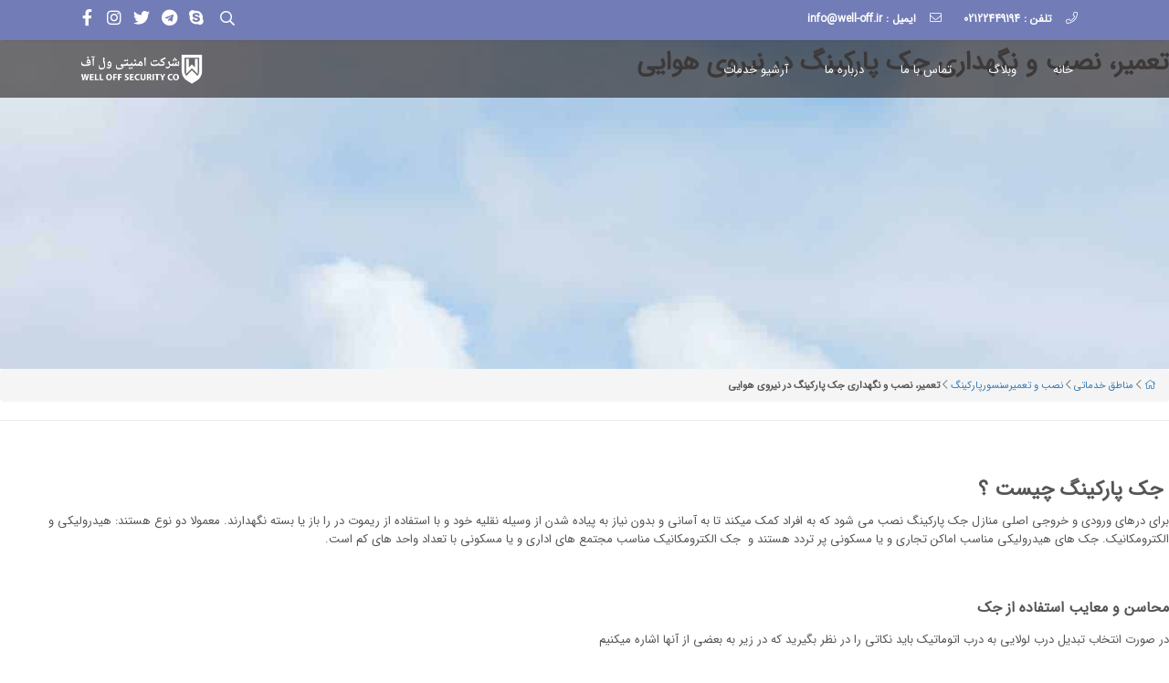

--- FILE ---
content_type: text/html; charset=UTF-8
request_url: https://well-off.ir/regions/parking-jack-repair-in-niroohavaei/
body_size: 12436
content:
<!doctype html>
<html dir="rtl" lang="fa-IR" class="no-js">
<head>
    <meta name="viewport" content="width=device-width, initial-scale=1, shrink-to-fit=no">
    <meta http-equiv="X-UA-Compatible" content="ie=edge">
    <meta name="author" content="saeed - khalilnejad">
    <meta charset="UTF-8">
	<meta name='robots' content='index, follow, max-image-preview:large, max-snippet:-1, max-video-preview:-1' />

	<!-- This site is optimized with the Yoast SEO plugin v26.8 - https://yoast.com/product/yoast-seo-wordpress/ -->
	<title>جک پارکینگ</title>
	<meta name="description" content="جک پارکینگ دستگاهی است که با اضافه شدن روی درهای لولایی، امکان باز و بسته شدن در با ریموت را فراهم میکند. این جک که به طور معمول روی در" />
	<link rel="canonical" href="https://well-off.ir/regions/parking-jack-repair-in-niroohavaei/" />
	<meta property="og:locale" content="fa_IR" />
	<meta property="og:type" content="article" />
	<meta property="og:title" content="جک پارکینگ" />
	<meta property="og:description" content="جک پارکینگ دستگاهی است که با اضافه شدن روی درهای لولایی، امکان باز و بسته شدن در با ریموت را فراهم میکند. این جک که به طور معمول روی در" />
	<meta property="og:url" content="https://well-off.ir/regions/parking-jack-repair-in-niroohavaei/" />
	<meta property="og:site_name" content="گروه خدماتی ول آف" />
	<meta property="og:image" content="https://well-off.ir/wp-content/uploads/2022/01/noise-reduction.jpg" />
	<meta property="og:image:width" content="2000" />
	<meta property="og:image:height" content="1332" />
	<meta property="og:image:type" content="image/jpeg" />
	<meta name="twitter:card" content="summary_large_image" />
	<script type="application/ld+json" class="yoast-schema-graph">{"@context":"https://schema.org","@graph":[{"@type":"WebPage","@id":"https://well-off.ir/regions/parking-jack-repair-in-niroohavaei/","url":"https://well-off.ir/regions/parking-jack-repair-in-niroohavaei/","name":"جک پارکینگ","isPartOf":{"@id":"https://well-off.ir/#website"},"primaryImageOfPage":{"@id":"https://well-off.ir/regions/parking-jack-repair-in-niroohavaei/#primaryimage"},"image":{"@id":"https://well-off.ir/regions/parking-jack-repair-in-niroohavaei/#primaryimage"},"thumbnailUrl":"https://well-off.ir/wp-content/uploads/2022/01/noise-reduction.jpg","datePublished":"2022-02-07T06:38:16+00:00","description":"جک پارکینگ دستگاهی است که با اضافه شدن روی درهای لولایی، امکان باز و بسته شدن در با ریموت را فراهم میکند. این جک که به طور معمول روی در","breadcrumb":{"@id":"https://well-off.ir/regions/parking-jack-repair-in-niroohavaei/#breadcrumb"},"inLanguage":"fa-IR","potentialAction":[{"@type":"ReadAction","target":["https://well-off.ir/regions/parking-jack-repair-in-niroohavaei/"]}]},{"@type":"ImageObject","inLanguage":"fa-IR","@id":"https://well-off.ir/regions/parking-jack-repair-in-niroohavaei/#primaryimage","url":"https://well-off.ir/wp-content/uploads/2022/01/noise-reduction.jpg","contentUrl":"https://well-off.ir/wp-content/uploads/2022/01/noise-reduction.jpg","width":2000,"height":1332},{"@type":"BreadcrumbList","@id":"https://well-off.ir/regions/parking-jack-repair-in-niroohavaei/#breadcrumb","itemListElement":[{"@type":"ListItem","position":1,"name":"","item":"https://well-off.ir/"},{"@type":"ListItem","position":2,"name":"مناطق خدماتی","item":"https://well-off.ir/regions/"},{"@type":"ListItem","position":3,"name":"تعمیر، نصب و نگهداری جک پارکینگ در نیروی هوایی"}]},{"@type":"WebSite","@id":"https://well-off.ir/#website","url":"https://well-off.ir/","name":"گروه خدماتی ول آف","description":"تعمير جك پاركينگ, تعمير راهبند, تعمير قفل برقی, تعمير آرام بند،تعمير درب شيشه ای ,تعمير كركره برقی","publisher":{"@id":"https://well-off.ir/#organization"},"potentialAction":[{"@type":"SearchAction","target":{"@type":"EntryPoint","urlTemplate":"https://well-off.ir/?s={search_term_string}"},"query-input":{"@type":"PropertyValueSpecification","valueRequired":true,"valueName":"search_term_string"}}],"inLanguage":"fa-IR"},{"@type":"Organization","@id":"https://well-off.ir/#organization","name":"گروه خدماتی ول آف","url":"https://well-off.ir/","logo":{"@type":"ImageObject","inLanguage":"fa-IR","@id":"https://well-off.ir/#/schema/logo/image/","url":"https://well-off.ir/wp-content/uploads/2021/11/7-1.png","contentUrl":"https://well-off.ir/wp-content/uploads/2021/11/7-1.png","width":1049,"height":301,"caption":"گروه خدماتی ول آف"},"image":{"@id":"https://well-off.ir/#/schema/logo/image/"}}]}</script>
	<!-- / Yoast SEO plugin. -->


<link rel="alternate" type="application/rss+xml" title="گروه خدماتی ول آف &raquo; تعمیر، نصب و نگهداری جک پارکینگ در  نیروی هوایی خوراک دیدگاه‌ها" href="https://well-off.ir/regions/parking-jack-repair-in-niroohavaei/feed/" />
<style id='wp-img-auto-sizes-contain-inline-css'>
img:is([sizes=auto i],[sizes^="auto," i]){contain-intrinsic-size:3000px 1500px}
/*# sourceURL=wp-img-auto-sizes-contain-inline-css */
</style>
<style id='classic-theme-styles-inline-css'>
/*! This file is auto-generated */
.wp-block-button__link{color:#fff;background-color:#32373c;border-radius:9999px;box-shadow:none;text-decoration:none;padding:calc(.667em + 2px) calc(1.333em + 2px);font-size:1.125em}.wp-block-file__button{background:#32373c;color:#fff;text-decoration:none}
/*# sourceURL=/wp-includes/css/classic-themes.min.css */
</style>
<link rel="EditURI" type="application/rsd+xml" title="RSD" href="https://well-off.ir/xmlrpc.php?rsd" />
<link rel='shortlink' href='https://well-off.ir/?p=1369' />
        <style>
            .mb4 {
                margin-bottom: 25px;
            }

            nav.navigation.pagination {
                border: unset !important;
                box-sizing: unset !important;
            }

            .small {
                font-size: .875em;
            }

            .breadcrumb a {
                display: inline-block !important;
            }

            .screen-reader-text {
                display: none !important;
            }

            .pagination > * {
                border: unset;
                box-shadow: unset;
            }

            .pagination {
                justify-content: center;
            }

            [rel="tag"]:hover {
                background: #aaa;
                color: white;
                text-decoration: none;
            }

            [rel="tag"] {
                border: 1px solid;
                padding: 2px 5px;
                font-size: .875em;
                margin-left: 5px;
                margin-bottom: 5px;
                transition: all .3s ease-in-out;
            }

            .btn span {
                padding-right: 0 !important;
                margin: 0 10px;
            }

            .btn span:after {
                content: unset !important;
            }

            .d-flex {
                display: flex !important;
            }

            .flex-column {
                flex-direction: column;
            }

            .mt-auto {
                margin-top: auto;
            }

            .row {
                --bs-gutter-x: 1.5rem;
                --bs-gutter-y: 0;
                display: flex;
                flex-wrap: wrap;
                margin-top: calc(var(--bs-gutter-y) * -1);
                margin-right: calc(var(--bs-gutter-x) * -.5);
                margin-left: calc(var(--bs-gutter-x) * -.5)
            }

            .container, .container-fluid, .container-lg, .container-md, .container-sm, .container-xl, .container-xxl {
                width: 100%;
                padding-right: var(--bs-gutter-x, .75rem);
                padding-left: var(--bs-gutter-x, .75rem);
                margin-right: auto;
                margin-left: auto
            }

            .row > * {
                flex-shrink: 0;
                width: 100%;
                max-width: 100%;
                padding-right: calc(var(--bs-gutter-x) * .5);
                padding-left: calc(var(--bs-gutter-x) * .5);
                margin-top: var(--bs-gutter-y)
            }

            .col-12 {
                flex: 0 0 auto;
                width: 100%
            }

            .lh-2 {
                line-height: 1.5 !important;
            }

            .mb-2 {
                margin-bottom: 15px;
            }

            .mt-3 {
                margin-top: 15px;
            }

            .text-muted {
                color: #696565
            }

            .simple-link-style {
                color: #000;
                text-underline-offset: 6px;
                text-decoration-thickness: 1px !important;
            }

            h4.post-excerpt-title.lh-2.mt-3 {
                font-size: 1.2rem;
            }

            .region-thumb {
                background: white;
                border: 1px solid #d1d1d1;
                flex: 1;
                padding: 10px;
                border-radius: 6px;
                display: flex;
                transition: all .5s ease-in-out;
                flex-direction: column;
            }

            .region-thumb:hover {
                box-shadow: 0 0 43px #d1d1d1;
            }

            .thumb-part {
                text-align: center;
            }

            .thumb-part img {
                border-radius: 7px;
                overflow: hidden;
            }

            .btn.more {
                display: inline-flex;
                justify-content: space-between;
                align-items: center;
                border: 1px solid #090911;
                padding: 0.3rem .5rem;
                color: #090911;
                background: 0 0;
                font-family: inherit;
                font-size: .8rem;
                overflow: hidden;
                cursor: pointer;
                position: relative;
                line-height: 1.3;
                text-decoration: none !important;
                -webkit-transition: color .3s, border .3s;
                transition: color .3s, border .3s;
            }

            .btn.more:hover {
                background: #000;
                color: #fff;
            }

            h4.related-link {
                font-family: inherit;
                font-size: 1.8rem;
                margin-bottom: 1rem;
                letter-spacing: 0;
                text-transform: capitalize;

            }

            ul.related-list {
                padding: 0 15px;
            }

            ul.related-list li {
                font-size: 1.6rem;
                font-family: 'Avenir LT Std', Arial, sans-serif;
                color: #686863;
                line-height: 1.5;
                padding-left: 15px;
                position: relative;
            }

            div.pagination .nav-links {
                clear: both;
                display: flex;
                justify-content: center;
                align-items: center;
                padding: 20px 0;
                position: relative;
                font-size: 14px;
                line-height: 13px;
                border: unset;
                box-shadow: unset;
            }

            .mt-5 {
                margin-top: 3rem !important;
            }

            .pagination span, .pagination a {
                display: block;
                margin: 2px 2px 2px 0;
                padding: 6px 9px 5px 9px;
                text-decoration: none;
                width: auto;
                color: #555;
                border: 1px solid #555;
            }

            .pagination a:hover {
                color: #fff;
                background: #000;
            }

            .pagination .current {
                padding: 6px 9px 5px 9px;
                background: #000;
                color: #fff;
            }

            @media (min-width: 576px) {
                .container, .container-sm {
                    max-width: 540px
                }
            }

            @media (min-width: 768px) {
                .container, .container-md, .container-sm {
                    max-width: 720px
                }
            }

            @media (min-width: 992px) {
                .container, .container-lg, .container-md, .container-sm {
                    max-width: 960px
                }
            }

            @media (min-width: 1200px) {
                .container, .container-lg, .container-md, .container-sm, .container-xl {
                    max-width: 1140px
                }
            }

            @media (min-width: 1400px) {
                .container, .container-lg, .container-md, .container-sm, .container-xl, .container-xxl {
                    max-width: 1320px
                }
            }

            @media (min-width: 576px) {

                .col-sm-6 {
                    flex: 0 0 auto;
                    width: 50%
                }
            }

            @media (min-width: 768px) {
                .col-md-4 {
                    flex: 0 0 auto;
                    width: 33.33333333%
                }
            }

            @media (min-width: 1200px) {

                .col-xl-3 {
                    flex: 0 0 auto;
                    width: 25%
                }
            }
        </style>
				<style id="wp-custom-css">
			p.breadcrumbs {
    color: #fff;
}		</style>
		    <script>
        var ajax_url = "https://well-off.ir/wp-admin/admin-ajax.php"
    </script>
	        <style>
            .shares li:nth-child(1) a:hover,
            .footbot_social li:nth-child(1) a:hover {
                background: #1e73be;
            }

        </style>
		        <style>
            .shares li:nth-child(2) a:hover,
            .footbot_social li:nth-child(2) a:hover {
                background: #dd3333;
            }

        </style>
		        <style>
            .shares li:nth-child(3) a:hover,
            .footbot_social li:nth-child(3) a:hover {
                background: #27f4cb;
            }

        </style>
		        <style>
            .shares li:nth-child(4) a:hover,
            .footbot_social li:nth-child(4) a:hover {
                background: #27bdf4;
            }

        </style>
		        <style>
            .shares li:nth-child(5) a:hover,
            .footbot_social li:nth-child(5) a:hover {
                background: #81d742;
            }

        </style>
		<style id='global-styles-inline-css'>
:root{--wp--preset--aspect-ratio--square: 1;--wp--preset--aspect-ratio--4-3: 4/3;--wp--preset--aspect-ratio--3-4: 3/4;--wp--preset--aspect-ratio--3-2: 3/2;--wp--preset--aspect-ratio--2-3: 2/3;--wp--preset--aspect-ratio--16-9: 16/9;--wp--preset--aspect-ratio--9-16: 9/16;--wp--preset--color--black: #000000;--wp--preset--color--cyan-bluish-gray: #abb8c3;--wp--preset--color--white: #ffffff;--wp--preset--color--pale-pink: #f78da7;--wp--preset--color--vivid-red: #cf2e2e;--wp--preset--color--luminous-vivid-orange: #ff6900;--wp--preset--color--luminous-vivid-amber: #fcb900;--wp--preset--color--light-green-cyan: #7bdcb5;--wp--preset--color--vivid-green-cyan: #00d084;--wp--preset--color--pale-cyan-blue: #8ed1fc;--wp--preset--color--vivid-cyan-blue: #0693e3;--wp--preset--color--vivid-purple: #9b51e0;--wp--preset--gradient--vivid-cyan-blue-to-vivid-purple: linear-gradient(135deg,rgb(6,147,227) 0%,rgb(155,81,224) 100%);--wp--preset--gradient--light-green-cyan-to-vivid-green-cyan: linear-gradient(135deg,rgb(122,220,180) 0%,rgb(0,208,130) 100%);--wp--preset--gradient--luminous-vivid-amber-to-luminous-vivid-orange: linear-gradient(135deg,rgb(252,185,0) 0%,rgb(255,105,0) 100%);--wp--preset--gradient--luminous-vivid-orange-to-vivid-red: linear-gradient(135deg,rgb(255,105,0) 0%,rgb(207,46,46) 100%);--wp--preset--gradient--very-light-gray-to-cyan-bluish-gray: linear-gradient(135deg,rgb(238,238,238) 0%,rgb(169,184,195) 100%);--wp--preset--gradient--cool-to-warm-spectrum: linear-gradient(135deg,rgb(74,234,220) 0%,rgb(151,120,209) 20%,rgb(207,42,186) 40%,rgb(238,44,130) 60%,rgb(251,105,98) 80%,rgb(254,248,76) 100%);--wp--preset--gradient--blush-light-purple: linear-gradient(135deg,rgb(255,206,236) 0%,rgb(152,150,240) 100%);--wp--preset--gradient--blush-bordeaux: linear-gradient(135deg,rgb(254,205,165) 0%,rgb(254,45,45) 50%,rgb(107,0,62) 100%);--wp--preset--gradient--luminous-dusk: linear-gradient(135deg,rgb(255,203,112) 0%,rgb(199,81,192) 50%,rgb(65,88,208) 100%);--wp--preset--gradient--pale-ocean: linear-gradient(135deg,rgb(255,245,203) 0%,rgb(182,227,212) 50%,rgb(51,167,181) 100%);--wp--preset--gradient--electric-grass: linear-gradient(135deg,rgb(202,248,128) 0%,rgb(113,206,126) 100%);--wp--preset--gradient--midnight: linear-gradient(135deg,rgb(2,3,129) 0%,rgb(40,116,252) 100%);--wp--preset--font-size--small: 13px;--wp--preset--font-size--medium: 20px;--wp--preset--font-size--large: 36px;--wp--preset--font-size--x-large: 42px;--wp--preset--spacing--20: 0.44rem;--wp--preset--spacing--30: 0.67rem;--wp--preset--spacing--40: 1rem;--wp--preset--spacing--50: 1.5rem;--wp--preset--spacing--60: 2.25rem;--wp--preset--spacing--70: 3.38rem;--wp--preset--spacing--80: 5.06rem;--wp--preset--shadow--natural: 6px 6px 9px rgba(0, 0, 0, 0.2);--wp--preset--shadow--deep: 12px 12px 50px rgba(0, 0, 0, 0.4);--wp--preset--shadow--sharp: 6px 6px 0px rgba(0, 0, 0, 0.2);--wp--preset--shadow--outlined: 6px 6px 0px -3px rgb(255, 255, 255), 6px 6px rgb(0, 0, 0);--wp--preset--shadow--crisp: 6px 6px 0px rgb(0, 0, 0);}:where(.is-layout-flex){gap: 0.5em;}:where(.is-layout-grid){gap: 0.5em;}body .is-layout-flex{display: flex;}.is-layout-flex{flex-wrap: wrap;align-items: center;}.is-layout-flex > :is(*, div){margin: 0;}body .is-layout-grid{display: grid;}.is-layout-grid > :is(*, div){margin: 0;}:where(.wp-block-columns.is-layout-flex){gap: 2em;}:where(.wp-block-columns.is-layout-grid){gap: 2em;}:where(.wp-block-post-template.is-layout-flex){gap: 1.25em;}:where(.wp-block-post-template.is-layout-grid){gap: 1.25em;}.has-black-color{color: var(--wp--preset--color--black) !important;}.has-cyan-bluish-gray-color{color: var(--wp--preset--color--cyan-bluish-gray) !important;}.has-white-color{color: var(--wp--preset--color--white) !important;}.has-pale-pink-color{color: var(--wp--preset--color--pale-pink) !important;}.has-vivid-red-color{color: var(--wp--preset--color--vivid-red) !important;}.has-luminous-vivid-orange-color{color: var(--wp--preset--color--luminous-vivid-orange) !important;}.has-luminous-vivid-amber-color{color: var(--wp--preset--color--luminous-vivid-amber) !important;}.has-light-green-cyan-color{color: var(--wp--preset--color--light-green-cyan) !important;}.has-vivid-green-cyan-color{color: var(--wp--preset--color--vivid-green-cyan) !important;}.has-pale-cyan-blue-color{color: var(--wp--preset--color--pale-cyan-blue) !important;}.has-vivid-cyan-blue-color{color: var(--wp--preset--color--vivid-cyan-blue) !important;}.has-vivid-purple-color{color: var(--wp--preset--color--vivid-purple) !important;}.has-black-background-color{background-color: var(--wp--preset--color--black) !important;}.has-cyan-bluish-gray-background-color{background-color: var(--wp--preset--color--cyan-bluish-gray) !important;}.has-white-background-color{background-color: var(--wp--preset--color--white) !important;}.has-pale-pink-background-color{background-color: var(--wp--preset--color--pale-pink) !important;}.has-vivid-red-background-color{background-color: var(--wp--preset--color--vivid-red) !important;}.has-luminous-vivid-orange-background-color{background-color: var(--wp--preset--color--luminous-vivid-orange) !important;}.has-luminous-vivid-amber-background-color{background-color: var(--wp--preset--color--luminous-vivid-amber) !important;}.has-light-green-cyan-background-color{background-color: var(--wp--preset--color--light-green-cyan) !important;}.has-vivid-green-cyan-background-color{background-color: var(--wp--preset--color--vivid-green-cyan) !important;}.has-pale-cyan-blue-background-color{background-color: var(--wp--preset--color--pale-cyan-blue) !important;}.has-vivid-cyan-blue-background-color{background-color: var(--wp--preset--color--vivid-cyan-blue) !important;}.has-vivid-purple-background-color{background-color: var(--wp--preset--color--vivid-purple) !important;}.has-black-border-color{border-color: var(--wp--preset--color--black) !important;}.has-cyan-bluish-gray-border-color{border-color: var(--wp--preset--color--cyan-bluish-gray) !important;}.has-white-border-color{border-color: var(--wp--preset--color--white) !important;}.has-pale-pink-border-color{border-color: var(--wp--preset--color--pale-pink) !important;}.has-vivid-red-border-color{border-color: var(--wp--preset--color--vivid-red) !important;}.has-luminous-vivid-orange-border-color{border-color: var(--wp--preset--color--luminous-vivid-orange) !important;}.has-luminous-vivid-amber-border-color{border-color: var(--wp--preset--color--luminous-vivid-amber) !important;}.has-light-green-cyan-border-color{border-color: var(--wp--preset--color--light-green-cyan) !important;}.has-vivid-green-cyan-border-color{border-color: var(--wp--preset--color--vivid-green-cyan) !important;}.has-pale-cyan-blue-border-color{border-color: var(--wp--preset--color--pale-cyan-blue) !important;}.has-vivid-cyan-blue-border-color{border-color: var(--wp--preset--color--vivid-cyan-blue) !important;}.has-vivid-purple-border-color{border-color: var(--wp--preset--color--vivid-purple) !important;}.has-vivid-cyan-blue-to-vivid-purple-gradient-background{background: var(--wp--preset--gradient--vivid-cyan-blue-to-vivid-purple) !important;}.has-light-green-cyan-to-vivid-green-cyan-gradient-background{background: var(--wp--preset--gradient--light-green-cyan-to-vivid-green-cyan) !important;}.has-luminous-vivid-amber-to-luminous-vivid-orange-gradient-background{background: var(--wp--preset--gradient--luminous-vivid-amber-to-luminous-vivid-orange) !important;}.has-luminous-vivid-orange-to-vivid-red-gradient-background{background: var(--wp--preset--gradient--luminous-vivid-orange-to-vivid-red) !important;}.has-very-light-gray-to-cyan-bluish-gray-gradient-background{background: var(--wp--preset--gradient--very-light-gray-to-cyan-bluish-gray) !important;}.has-cool-to-warm-spectrum-gradient-background{background: var(--wp--preset--gradient--cool-to-warm-spectrum) !important;}.has-blush-light-purple-gradient-background{background: var(--wp--preset--gradient--blush-light-purple) !important;}.has-blush-bordeaux-gradient-background{background: var(--wp--preset--gradient--blush-bordeaux) !important;}.has-luminous-dusk-gradient-background{background: var(--wp--preset--gradient--luminous-dusk) !important;}.has-pale-ocean-gradient-background{background: var(--wp--preset--gradient--pale-ocean) !important;}.has-electric-grass-gradient-background{background: var(--wp--preset--gradient--electric-grass) !important;}.has-midnight-gradient-background{background: var(--wp--preset--gradient--midnight) !important;}.has-small-font-size{font-size: var(--wp--preset--font-size--small) !important;}.has-medium-font-size{font-size: var(--wp--preset--font-size--medium) !important;}.has-large-font-size{font-size: var(--wp--preset--font-size--large) !important;}.has-x-large-font-size{font-size: var(--wp--preset--font-size--x-large) !important;}
/*# sourceURL=global-styles-inline-css */
</style>
<link rel='stylesheet' id='bootstrap-css' href='https://well-off.ir/wp-content/themes/iMehr-3/css/bootstrap.min.css?ver=6.9' media='all' />
<link rel='stylesheet' id='style-css' href='https://well-off.ir/wp-content/themes/iMehr-3/css/style.css?ver=6.9' media='all' />
<link rel='stylesheet' id='flexslider-css' href='https://well-off.ir/wp-content/themes/iMehr-3/css/flexslider.css?ver=6.9' media='all' />
<link rel='stylesheet' id='animate-css' href='https://well-off.ir/wp-content/themes/iMehr-3/css/animate.css?ver=6.9' media='all' />
<link rel='stylesheet' id='switcher-css' href='https://well-off.ir/wp-content/themes/iMehr-3/css/switcher.css?ver=6.9' media='all' />
<link rel='stylesheet' id='light-css' href='https://well-off.ir/wp-content/themes/iMehr-3/css/light.css?ver=6.9' media='all' />
</head>
<body class="rtl wp-singular regions-template-default single single-regions postid-1369 wp-custom-logo wp-embed-responsive wp-theme-iMehr-3 home">
<header id="header">

	    <div class="header-top">
        <div class="container">
            <div class="row">
                <div class="hidden-xs col-lg-7 col-sm-5 text-left top-info">
                    <span><i class="fal fa-phone"></i><span class="mx-1">تلفن :  02122449194 </span></span>
                    <span class="hidden-sm"><i class="fal fa-envelope"></i><span
                                class="mx-1">ایمیل : info@well-off.ir</span></span>
                </div>
                <div class="col-lg-5 col-sm-7 top-info clearfix">
                    <ul>
						                                <li>
                                    <a href="http://fb" data-placement="top"
                                       data-toggle="tooltip" title="فیسبوک">
										<i class="fab fa-facebook-f" aria-hidden="true"></i>                                    </a>
                                </li>
								                                <li>
                                    <a href="http://ins" data-placement="top"
                                       data-toggle="tooltip" title="اینستاگرام">
										<i class="fab fa-instagram" aria-hidden="true"></i>                                    </a>
                                </li>
								                                <li>
                                    <a href="http://tw" data-placement="top"
                                       data-toggle="tooltip" title="توییتر">
										<i class="fab fa-twitter" aria-hidden="true"></i>                                    </a>
                                </li>
								                                <li>
                                    <a href="http://tel" data-placement="top"
                                       data-toggle="tooltip" title="تلگرام">
										<i class="fab fa-telegram" aria-hidden="true"></i>                                    </a>
                                </li>
								                                <li>
                                    <a href="http://sc" data-placement="top"
                                       data-toggle="tooltip" title="اسکایپ">
										<i class="fab fa-skype" aria-hidden="true"></i>                                    </a>
                                </li>
								                        <li>
                            <form class="search-bar" action="https://well-off.ir/"
                                  method="get">
                                <label for="search" class="search-label">
                                    <button class="search-button"><i class="fal fa-search"></i></button>
                                    <input type="text" id="search" name="s" class="search-input"
                                           value="">
                                </label>
                            </form>

                        </li>
                    </ul>
                </div>
            </div>

        </div>
    </div>


    <div id="menu-bar">
        <div class="container">
            <div class="row">
                <div class="col-lg-9 col-sm-9 navbar navbar-default navbar-static-top container" role="navigation">
                    <!--  <div class="container">-->
                    <div class="navbar-header">
                        <button type="button" class="navbar-toggle" data-toggle="collapse"
                                data-target=".navbar-collapse">
                            <span class="sr-only">Toggle navigation</span>
                            <span class="icon-bar"></span>
                            <span class="icon-bar"></span>
                            <span class="icon-bar"></span>
                        </button>
                    </div>
                    <div class="navbar-collapse collapse">
						<ul id="menu-menu-1" class="navbar-nav nav ml-auo w-100 justify content-start clearfix" itemscope itemtype="http://www.schema.org/SiteNavigationElement"><li  id="menu-item-48" class="menu-item menu-item-type-post_type menu-item-object-page menu-item-home menu-item-48 nav-item"><a itemprop="url" href="https://well-off.ir/" class="nav-link"><span itemprop="name">خانه</span></a></li>
<li  id="menu-item-49" class="menu-item menu-item-type-post_type menu-item-object-page current_page_parent menu-item-49 nav-item"><a itemprop="url" href="https://well-off.ir/%d9%88%d8%a8%d9%84%d8%a7%da%af/" class="nav-link"><span itemprop="name">وبلاگ</span></a></li>
<li  id="menu-item-50" class="menu-item menu-item-type-post_type menu-item-object-page menu-item-50 nav-item"><a itemprop="url" href="https://well-off.ir/%d8%aa%d9%85%d8%a7%d8%b3-%d8%a8%d8%a7-%d9%85%d8%a7/" class="nav-link"><span itemprop="name">تماس با ما</span></a></li>
<li  id="menu-item-51" class="menu-item menu-item-type-post_type menu-item-object-page menu-item-51 nav-item"><a itemprop="url" href="https://well-off.ir/about-us/" class="nav-link"><span itemprop="name">درباره ما</span></a></li>
<li  id="menu-item-101" class="menu-item menu-item-type-post_type_archive menu-item-object-service menu-item-101 nav-item"><a itemprop="url" href="https://well-off.ir/service/" class="nav-link"><span itemprop="name">آرشیو خدمات</span></a></li>
</ul>                    </div>

                </div>
                <div class="col-md-3 col-sm-3">
                    <div id="logo">
                        <h1>  <a href="https://well-off.ir/" class="custom-logo-link" rel="home"><img width="1049" height="301" src="https://well-off.ir/wp-content/uploads/2021/11/7-1.png" class="custom-logo" alt="گروه خدماتی ول آف" decoding="async" fetchpriority="high" srcset="https://well-off.ir/wp-content/uploads/2021/11/7-1.png 1049w, https://well-off.ir/wp-content/uploads/2021/11/7-1-300x86.png 300w, https://well-off.ir/wp-content/uploads/2021/11/7-1-1024x294.png 1024w, https://well-off.ir/wp-content/uploads/2021/11/7-1-768x220.png 768w" sizes="(max-width: 1049px) 100vw, 1049px" /></a></h1>
                    </div>
                </div>
            </div>
        </div>
    </div>


	
</header>


<section class="wrapper">    <main class="page-main" style="margin-bottom:2em;">

        <div class="project-img">
			                <div class="prj-moz" style="background:url(https://well-off.ir/wp-content/uploads/2022/01/noise-reduction.jpg) ;height:50vh;">
                    <h1 class="prj-title head-title alcent">تعمیر، نصب و نگهداری جک پارکینگ در  نیروی هوایی</h1>
                </div>
				        </div>
        <div class="inner">


            <div class="inner-min">


                <div id="content">

                    <div class="post-cont content-entry">

                        <div class="breadz">
							<div class="breadcrumb small align-items-center px-0 m-0 py-3"><a href="https://well-off.ir/" rel="v:url" property="v:title"><i class="fal fa-home"></i></a> <i class="fal fa-chevron-left mx-2"></i> <span typeof="v:Breadcrumb"><a rel="v:url" property="v:title" href="https://well-off.ir/regions/">مناطق خدماتی</a></span> <i class="fal fa-chevron-left mx-2"></i> <span typeof="v:Breadcrumb"><a href="https://well-off.ir/regions-tag/%d9%86%d8%b5%d8%a8-%d9%88-%d8%aa%d8%b9%d9%85%db%8c%d8%b1%d8%b3%d9%86%d8%b3%d9%88%d8%b1%d9%be%d8%a7%d8%b1%da%a9%db%8c%d9%86%da%af/" rel="v:url" property="v:title">نصب و تعمیرسنسورپارکینگ</a></span> <i class="fal fa-chevron-left mx-2"></i> <strong class="current mr-1"> تعمیر، نصب و نگهداری جک پارکینگ در  نیروی هوایی</strong></div>                            <hr>
                            <br>
                        </div>

						<h2><strong>&nbsp;جک پارکینگ چیست ؟</strong></h2>
<p>برای درهای ورودی و خروجی اصلی منازل جک پارکینگ نصب می شود که به افراد کمک می&shy;کند تا به آسانی و بدون نیاز به پیاده شدن از وسیله نقلیه خود و با استفاده از ریموت در را باز یا بسته نگهدارند. معمولا دو نوع هستند: هیدرولیکی و الکترومکانیک. جک های هیدرولیکی مناسب اماکن تجاری و یا مسکونی پر تردد هستند و &nbsp;جک الکترومکانیک مناسب مجتمع های اداری و یا مسکونی با تعداد واحد های کم است.</p>
<p><strong>&nbsp;</strong></p>
<h3><strong>محاسن و معایب استفاده از جک</strong></h3>
<p>در صورت انتخاب تبدیل درب لولایی به درب اتوماتیک باید نکاتی را در نظر بگیرید که در زیر به بعضی از آنها اشاره میکنیم</p>
<p>&nbsp;</p>
<h4><strong>محاسن</strong></h4>
<p>افزایش امنیت ساکنین:</p>
<p>درهای اتومات بر خلاف درهای لولایی، به راحتی قابل باز شدن نبوده و سطح ایمنی محیط به مقدار قابل توجهی افزایش پیدا می کند.</p>
<p>&nbsp;</p>
<p>افزایش امنیت برای عابران:</p>
<p>تردد عابرین در زمان ورود یا خروج وسایل نقلیه به پارکینگ به دلیل حرکت آهسته در، با امنیت بیشتری همراه خواهد بود.</p>
<p>&nbsp;</p>
<p>محدودیت آمد و شدها:</p>
<p>رفت و آمد به ساختمان به علت این که فقط افرادی مجاز به ورود به محیط خواهند بود که ریموت را در اختیار داشته باشند، کنترل خواهد شد.</p>
<p>&nbsp;</p>
<p>صرفه جویی در زمان:</p>
<p>&nbsp;در زمان استفاده از درهای لولایی قدیمی وقت زیادی صرف پیاده شدن از ماشین و باز کردن و سپس بستن در می کنید که این علاوه بر صرف انرژی و زمان مضاعف امنیت فرد را نیز در خطر قرار می دهد. در صورتی که استفاده از درب های اتومات این مشکل را مرتفع کرده است.</p>
<p>&nbsp;</p>
<h4><strong>معایب</strong><strong>&nbsp;</strong></h4>
<p>قیمت بالا:</p>
<p>استفاده و نصب بسته به نوع آن و نیاز شما ممکن است هزینه ی زیادی داشته باشد. ولی باید در نظر گرفت که این هزینه تا چه سطحی آرامش شما را تامین می&shy;کند.</p>
<p>&nbsp;</p>
<p>ورود افراد غیر:</p>
<p>با محدود شدن ورود و خروج به ساکنین ساختمان، حضور مهمانان مشکل ساز خواهد بود.</p>
<p>&nbsp;</p>
<p>بررسی و تعمیر:</p>
<p>برای نصب جک، بررسی در فاصله زمانی چند ماهه&nbsp; نیاز است. گرچه این بررسی نیاز به تعمیر را بسیار کم می کند اما ممکن است برای برخی افراد زمان و هزینه اضافی به نظر آید.</p>
<p>&nbsp;</p>
<h3><strong>زمان تعمیر جک</strong></h3>
<p>گاهی ممکن است اجزای تشکیل دهنده جک در مرور زمان دچار شکستگی یا فرسودگی شوند که مانع حرکت صحیح و باز و بسته شدن در شود. این زمانی است که شما می بایست با بهره گیری از مشاورین و متخصصین این حوزه نسبت به تعویض و یا تعمیر جک درب خود اقدام کنید. تکنسین های مجرب مجموعه امنیتی ول آف به صورت شبانه روزی آماده ارائه خدمات، نصب، نگهداری و تعمیر جک های شما هستند.</p>
<p>&nbsp;</p>
<h3><strong>خدمات تعمیر جک درب پارکینگ مجموعه امنیتی <a href="https://well-off.ir">ول آف</a></strong></h3>
<p>خدمات، نصب، نگهداری و تعمیر جک های پارکینگی مجموعه امنیتی ول آف شامل تمام <a href="https://well-off.ir/service/automatic-door">مدل های جک ها</a> و درب های اتومات پارکینگی است که در زیر به چند مورد از این خدمات اشاره شده است:</p>
<ol>
<li>بخش برقی موتور درب های اتوماتیک</li>
<li>جک های ریلی و هیدرولیکی</li>
<li>کوبیده شدن درب</li>
<li>تعمیر گیربکس أنواع جک پارکینگ</li>
<li>شکال در سرعت ( کندی یا تندی) بسته شدن درب ها</li>
<li>توقف ناگهانی درب</li>
<li>سیم کشی أنواع درب های پارکینگی</li>
<li>تراش دنده ها و یا تعویض آنها</li>
<li>تعمیر سنسورهای درب ها</li>
<li>وصل شدن ریموت به درب های اتوماتیک</li>
<li>سرویس و نگهداری تخصصی أنواع درب و جک</li>
</ol>
<p>و &#8230;..</p>
<p>&nbsp;</p>
<h3><strong>موارد مهم هنگام خرید جک پارکینگی</strong></h3>
<p>قبل از پرداختن به موارد مهم که هنگام خرید جک پارکینگی باید به آنها توجه کرد، لازم است به این نکته توجه کنیم که نصب جک درب نیازمند متخصص این حوزه و مهارت لازم است. نصب جک توسط افراد مبتدی ممکن است مشکلاتی از جمله کاهش عملکرد و سطح کیفی جک خریداری شده را به همراه داشته باشد.</p>
<p>&nbsp;</p>
<h3><strong>نکات قابل توجه:</strong></h3>
<ol>
<li>تعداد استفاده روزانه: به طوری که هرچقدر استفاده روزانه از درب بیشتر بوده و بیشتر باز و بسته می شود نیازمند جک قوی تری مناسب با تردد ساکنین است.</li>
<li>وزن در: در هنگام خرید جک پارکینگ دانستن حدودی وزن درب نیاز است چرا که هر جک مناسب وزن خاصی از درب های پارکینگی است.</li>
<li>مقدار عرض در : در هایی با عرض های بیشتر از 1.8 نیازمند جک هایی با بازوی بلندتر است، پس دانستن عرض در هنگام خرید جک پارکینگ ضروری است.</li>
<li>نصب مناسب : همانطور که کمی قبل تر اشاره شد، جک درب پارکینگ نیازمند متخصص این حوزه و مهارت لازم است. نصب جک توسط افراد مبتدی ممکن است مشکلاتی از جمله کاهش عملکرد و سطح کیفی جک خریداری شده را به همراه داشته باشد.</li>
<li>گارانتی: جک های پارکینگی در تنوع زیاد در بازار موجود بوده و گارانتی معتبر میتواند موجب امنیت خاطر شما، بعد از خرید باشد.</li>
</ol>
<p>&nbsp;</p>
<p class="MsoNormal" style="margin: 0cm; text-align: right; line-height: normal; direction: ltr; unicode-bidi: embed; font-size: 11pt; font-family: Calibri, sans-serif;" align="right"><span style="font-size: 10pt; font-family: Consolas; color: #646970;">            <div class="related-box">
                <h4 class="related-title">مطالب مرتبط</h4>
                <ul class="related-list mt-3">
					                        <li><a href="https://well-off.ir/regions/electric-shutter-repair-in-niroohavaei/">تعمیر، نصب و نگهداری کرکره برقی در  نیروی هوایی</a>
                        </li>
					                        <li><a href="https://well-off.ir/regions/electric-lock-repair-in-niroohavaei/">تعمیر، نصب و نگهداری قفل برقی در  نیروی هوایی</a>
                        </li>
					                        <li><a href="https://well-off.ir/regions/automatic-barrier-repair-in-niroohavaei/">تعمیر، نصب و نگهداری راهبند اتوماتیک در   نیروی هوایی</a>
                        </li>
					                        <li><a href="https://well-off.ir/regions/cctv-repair-in-niroohavaei/">تعمیر، نصب و نگهداری دوربین مداربسته در  نیروی هوایی</a>
                        </li>
					                        <li><a href="https://well-off.ir/regions/repair-of-automatic-doors-in-niroohavaei/">تعمیر، نصب و نگهداری درب های اتوماتیک در  نیروی هوایی</a>
                        </li>
					                        <li><a href="https://well-off.ir/regions/door-restraint-repair-in-niroohavaei/">تعمیر، نصب و نگهداری آرامبند در نیروی هوایی</a>
                        </li>
					                </ul>
            </div>
			</span></p>
<p>&nbsp;</p>
<h3><strong>قیمت جک درب پارکینگی و تعمیر آن</strong></h3>
<p>با توجه به تنوع و گوناگونی در بازار و تغییر نرخ مداوم،&zwnj; لطفا جهت دریافت قیمت و تعرفه تعمیر جک درب پارکینگ با مشاورین مجرب مجموعه امنیتی ول آف تماس بگیرید.</p>
<p>&nbsp;</p>
<h3><strong>تعمیرات تخصصی <a href="https://fa.wikipedia.org/wiki/%D8%AC%DA%A9_%D9%BE%D8%A7%D8%B1%DA%A9%DB%8C%D9%86%DA%AF%DB%8C_%DA%86%DB%8C%D8%B3%D8%AA">انواع جک پارکینگ</a></strong> <strong>امنیتی ول آف</strong></h3>
<p>با افزایش روز افزون استفاده از انواع جک نیاز به تعمیر این جک ها امری ضروری است. مجموعه امنیتی ول آف با بیش از 10 سال سابقه کار در این زمینه و با بکارگیری تکنسین های مجرب توانسته خدماتی امن و حرفه ای را برای تعمیر جک های درب پارکینگ، به شما عزیزان ارائه کند. ساکنین محترم&nbsp;<span style="font-family: Arial, sans-serif; font-size: 11pt;">نیروی هوایی  </span>شما می&shy;توانید در صورت نیاز به تعمیر و نصب انواع جک درب پارکینگ، به صورت شبانه&shy;روزی &zwnj;با شماره &nbsp;22449194 &#8211; 021 با ما درتماس باشید.</p>
<p class="MsoNormal" dir="RTL" style="margin: 0cm 0cm 8pt; line-height: 15.6933px; direction: rtl; unicode-bidi: embed; font-size: 11pt; font-family: Calibri, sans-serif;">&nbsp;</p>
<p>&nbsp;</p>
<p>&nbsp;</p>

                    </div>

                    <br>
					                    <hr>
                    <div class="share-tags">
						                            <div class="mt-2 mb-1 tags d-flex flex-wrap">
								<i class="fal fa-fw fa-tags me-1"></i><a href="https://well-off.ir/regions-tag/%d8%aa%d8%b9%d9%85%db%8c%d8%b1%d8%a7%d8%aa-%d8%ac%da%a9-%d9%be%d8%a7%d8%b1%da%a9%db%8c%d9%86%da%af/" rel="tag">تعمیرات جک پارکینگ</a> <a href="https://well-off.ir/regions-tag/%d8%aa%d8%b9%d9%85%db%8c%d8%b1%d8%ac%da%a9-%d9%be%d8%a7%d8%b1%da%a9%db%8c%d9%86%da%af/" rel="tag">تعمیرجک پارکینگ</a> <a href="https://well-off.ir/regions-tag/%d8%aa%d8%b9%d9%85%db%8c%d8%b1%d8%ac%da%a9-%d9%be%d8%a7%d8%b1%da%a9%db%8c%d9%86%da%af%db%8c/" rel="tag">تعمیرجک پارکینگی</a> <a href="https://well-off.ir/regions-tag/%d8%aa%d8%b9%d9%85%db%8c%d8%b1%d8%ac%da%a9-%d8%af%d8%b1%d8%a8-%d9%be%d8%a7%d8%b1%da%a9%db%8c%d9%86%da%af/" rel="tag">تعمیرجک درب پارکینگ</a> <a href="https://well-off.ir/regions-tag/%d8%aa%d8%b9%d9%85%db%8c%d8%b1%d8%ac%da%a9-%d8%b1%db%8c%d9%84%db%8c/" rel="tag">تعمیرجک ریلی</a> <a href="https://well-off.ir/regions-tag/%d8%aa%d8%b9%d9%85%db%8c%d8%b1%d8%af%d8%b1%d8%a8-%d9%be%d8%a7%d8%b1%da%a9%db%8c%d9%86%da%af/" rel="tag">تعمیردرب پارکینگ</a> <a href="https://well-off.ir/regions-tag/%d8%aa%d8%b9%d9%85%db%8c%d8%b1%d8%b1%db%8c%d9%85%d9%88%d8%aa-%d9%be%d8%a7%d8%b1%da%a9%db%8c%d9%86%da%af/" rel="tag">تعمیرریموت پارکینگ</a> <a href="https://well-off.ir/regions-tag/%d8%ac%da%a9/" rel="tag">جک</a> <a href="https://well-off.ir/regions-tag/%d9%82%d8%b7%d8%b9%d8%a7%d8%aa-%d8%ac%da%a9-%d9%be%d8%a7%d8%b1%da%a9%db%8c%d9%86%da%af/" rel="tag">قطعات جک پارکینگ</a> <a href="https://well-off.ir/regions-tag/%d9%86%d8%b5%d8%a8-%d8%ac%da%a9-%d9%be%d8%a7%d8%b1%da%a9%db%8c%d9%86%da%af/" rel="tag">نصب جک پارکینگ</a> <a href="https://well-off.ir/regions-tag/%d9%86%d8%b5%d8%a8-%d8%ac%da%a9-%d9%be%d8%a7%d8%b1%da%a9%db%8c%d9%86%da%af%db%8c/" rel="tag">نصب جک پارکینگی</a> <a href="https://well-off.ir/regions-tag/%d9%86%d8%b5%d8%a8-%d8%ac%da%a9-%d8%b1%db%8c%d9%84%db%8c/" rel="tag">نصب جک ریلی</a> <a href="https://well-off.ir/regions-tag/%d9%86%d8%b5%d8%a8-%d8%b1%db%8c%d9%85%d9%88%d8%aa-%d9%be%d8%a7%d8%b1%da%a9%db%8c%d9%86%da%af/" rel="tag">نصب ریموت پارکینگ</a> <a href="https://well-off.ir/regions-tag/%d9%86%d8%b5%d8%a8-%d9%88-%d8%aa%d8%b9%d9%85%db%8c%d8%b1%d8%b3%d9%86%d8%b3%d9%88%d8%b1%d9%be%d8%a7%d8%b1%da%a9%db%8c%d9%86%da%af/" rel="tag">نصب و تعمیرسنسورپارکینگ</a>                            </div>
							                    </div>

					
					<div id="comments" class="comments-area">
				<div id="respond" class="comment-respond">
		<h3 id="reply-title" class="comment-reply-title">دیدگاهتان را بنویسید <small><a rel="nofollow" id="cancel-comment-reply-link" href="/regions/parking-jack-repair-in-niroohavaei/#respond" style="display:none;">لغو پاسخ</a></small></h3><form action="https://well-off.ir/wp-comments-post.php" method="post" id="commentform" class="comment-form"><p class="comment-notes"><span id="email-notes">نشانی ایمیل شما منتشر نخواهد شد.</span> <span class="required-field-message">بخش‌های موردنیاز علامت‌گذاری شده‌اند <span class="required">*</span></span></p><p class="comment-form-comment"><label for="comment">دیدگاه <span class="required">*</span></label> <textarea id="comment" name="comment" cols="45" rows="8" maxlength="65525" required></textarea></p><p class="comment-form-author"><label for="author">نام <span class="required">*</span></label> <input id="author" name="author" type="text" value="" size="30" maxlength="245" autocomplete="name" required /></p>
<p class="comment-form-email"><label for="email">ایمیل <span class="required">*</span></label> <input id="email" name="email" type="email" value="" size="30" maxlength="100" aria-describedby="email-notes" autocomplete="email" required /></p>
<p class="comment-form-cookies-consent"><input id="wp-comment-cookies-consent" name="wp-comment-cookies-consent" type="checkbox" value="yes" /> <label for="wp-comment-cookies-consent">ذخیره نام، ایمیل و وبسایت من در مرورگر برای زمانی که دوباره دیدگاهی می‌نویسم.</label></p>
<p class="form-submit"><input name="submit" type="submit" id="submit" class="submit" value="فرستادن دیدگاه" /> <input type='hidden' name='comment_post_ID' value='1369' id='comment_post_ID' />
<input type='hidden' name='comment_parent' id='comment_parent' value='0' />
</p></form>	</div><!-- #respond -->
	</div>

                </div>

            </div>
        </div>
    </main>

</section>
<footer class="footer">
    <div class="container">
        <div class="row">
            <div class="col-sm-6 col-md-3 col-lg-3">
	            <div class="before-widget"><div class="widget_content"><div class="widget_title"><h4><span>دسترسی سریع</span></h4></div><nav class="menu-menu-1-container" aria-label="دسترسی سریع"><ul id="menu-menu-2" class="menu" itemscope itemtype="http://www.schema.org/SiteNavigationElement"><li class="menu-item menu-item-type-post_type menu-item-object-page menu-item-home menu-item-48"><a href="https://well-off.ir/">خانه</a></li>
<li class="menu-item menu-item-type-post_type menu-item-object-page current_page_parent menu-item-49"><a href="https://well-off.ir/%d9%88%d8%a8%d9%84%d8%a7%da%af/">وبلاگ</a></li>
<li class="menu-item menu-item-type-post_type menu-item-object-page menu-item-50"><a href="https://well-off.ir/%d8%aa%d9%85%d8%a7%d8%b3-%d8%a8%d8%a7-%d9%85%d8%a7/">تماس با ما</a></li>
<li class="menu-item menu-item-type-post_type menu-item-object-page menu-item-51"><a href="https://well-off.ir/about-us/">درباره ما</a></li>
<li class="menu-item menu-item-type-post_type_archive menu-item-object-service menu-item-101"><a href="https://well-off.ir/service/">آرشیو خدمات</a></li>
</ul></nav></div></div>            </div>
            <div class="col-sm-6 col-md-3 col-lg-3">

				<div class="before-widget"><div class="widget_content"><div class="widget_title"><h4><span>لینک</span></h4></div><nav class="menu-menu2-container" aria-label="لینک"><ul id="menu-menu2" class="menu" itemscope itemtype="http://www.schema.org/SiteNavigationElement"><li id="menu-item-3585" class="menu-item menu-item-type-custom menu-item-object-custom menu-item-3585"><a href="https://elegantepoxyflooring.com.au/">Brisbane epoxy flooring</a></li>
<li id="menu-item-3586" class="menu-item menu-item-type-custom menu-item-object-custom menu-item-3586"><a href="https://sedistudio.com.au/">melbourne photography</a></li>
<li id="menu-item-3587" class="menu-item menu-item-type-custom menu-item-object-custom menu-item-3587"><a href="https://kabirraya.com">صادرات خرما</a></li>
</ul></nav> </div></div>            </div>
            <div class="col-sm-6 col-md-3 col-lg-3">
				            </div>


            <div class="col-sm-6 col-md-3 col-lg-3">
                <div class="widget_title">
                    <h4><span>درباره ما</span></h4>
                </div>
                <div class="widget_content">
                    <p>شرکت فنی مهندسی ول آف در ساعات کاری روزهای شنبه تا چهارشنبه آماده پاسخگویی به سوالات شما عزیزان است. شما عزیزان میتوانید با شماره تماس : 02122449194 و یا با تکمیل فرم پیش رو، با ما در ارتباط باشید.</p>
                    <ul class="contact-details-alt">
                        <li><i class="fal fa-map-marker-alt"></i>
                            <p><strong>آدرس</strong>: تهران - پاسداران</p></li>
                        <li><i class="fal fa-user"></i>
                            <p><strong>تلفن</strong>:02122449194</p></li>
                        <li><i class="fal fa-envelope"></i>
                            <p><strong>ایمیل</strong>: <a href="mailto:info@well-off.ir">info@well-off.ir</a></p>
                        </li>
                    </ul>
                </div>
            </div>
        </div>
    </div>
</footer>
<!--end footer-->

<section class="footer_bottom">
    <div class="container">
        <div class="row">
            <div class="col-sm-6">
                <p class="copyright">&copy; تمامی حقوق محفوض است | طراحی و توسعه <a href="https://www.serentco.net/">Serentco</a>
                </p>
            </div>

            <div class="col-sm-6 ">
                <div class="footer_social">
                    <ul class="footbot_social">
						                                <li>
                                    <a  href="http://fb" data-placement="top"
                                       data-toggle="tooltip" title="فیسبوک">
	                                    <i class="fab fa-facebook-f" aria-hidden="true"></i>                                    </a>
                                </li>
								                                <li>
                                    <a  href="http://ins" data-placement="top"
                                       data-toggle="tooltip" title="اینستاگرام">
	                                    <i class="fab fa-instagram" aria-hidden="true"></i>                                    </a>
                                </li>
								                                <li>
                                    <a  href="http://tw" data-placement="top"
                                       data-toggle="tooltip" title="توییتر">
	                                    <i class="fab fa-twitter" aria-hidden="true"></i>                                    </a>
                                </li>
								                                <li>
                                    <a  href="http://tel" data-placement="top"
                                       data-toggle="tooltip" title="تلگرام">
	                                    <i class="fab fa-telegram" aria-hidden="true"></i>                                    </a>
                                </li>
								                                <li>
                                    <a  href="http://sc" data-placement="top"
                                       data-toggle="tooltip" title="اسکایپ">
	                                    <i class="fab fa-skype" aria-hidden="true"></i>                                    </a>
                                </li>
								
                    </ul>
                </div>
            </div>
        </div>
    </div>
</section>


<script type="speculationrules">
{"prefetch":[{"source":"document","where":{"and":[{"href_matches":"/*"},{"not":{"href_matches":["/wp-*.php","/wp-admin/*","/wp-content/uploads/*","/wp-content/*","/wp-content/plugins/*","/wp-content/themes/iMehr-3/*","/*\\?(.+)"]}},{"not":{"selector_matches":"a[rel~=\"nofollow\"]"}},{"not":{"selector_matches":".no-prefetch, .no-prefetch a"}}]},"eagerness":"conservative"}]}
</script>
<script src="https://well-off.ir/wp-includes/js/comment-reply.min.js?ver=6.9" id="comment-reply-js" async data-wp-strategy="async" fetchpriority="low"></script>
<script src="https://well-off.ir/wp-content/themes/iMehr-3/js/jquery-1.10.2.min.js?ver=1.0" id="jquery-js"></script>
<script src="https://well-off.ir/wp-content/themes/iMehr-3/js/bootstrap.min.js?ver=1.0" id="bootstrap-js"></script>
<script src="https://well-off.ir/wp-content/themes/iMehr-3/js/jquery.easing.1.3.js?ver=1.0" id="jquery.easing.1.3-js"></script>
<script src="https://well-off.ir/wp-content/themes/iMehr-3/js/jquery.cookie.js?ver=1.0" id="jquery.cookie-js"></script>
<script src="https://well-off.ir/wp-content/themes/iMehr-3/js/jquery.smartmenus.min.js?ver=1.0" id="jquery.smartmenus.min.js-js"></script>
<script src="https://well-off.ir/wp-content/themes/iMehr-3/js/jquery.smartmenus.bootstrap.min.js?ver=1.0" id="jquery.smartmenus.bootstrap.min.js-js"></script>
<script src="https://well-off.ir/wp-content/themes/iMehr-3/js/jquery.jcarousel.js?ver=1.0" id="jquery.jcarousel.js-js"></script>
<script src="https://well-off.ir/wp-content/themes/iMehr-3/js/jflickrfeed.js?ver=1.0" id="jflickrfeed.js-js"></script>
<script src="https://well-off.ir/wp-content/themes/iMehr-3/js/jquery.magnific-popup.min.js?ver=1.0" id="jquery.magnific-popup.min.js-js"></script>
<script src="https://well-off.ir/wp-content/themes/iMehr-3/js/jquery.isotope.min.js?ver=1.0" id="jquery.isotope.min.js-js"></script>
<script src="https://well-off.ir/wp-content/themes/iMehr-3/js/swipe.js?ver=1.0" id="swipe.js-js"></script>
<script src="https://well-off.ir/wp-content/themes/iMehr-3/js/jquery-scrolltofixed-min.js?ver=1.0" id="jquery-scrolltofixed-min.js-js"></script>
<script src="https://well-off.ir/wp-content/themes/iMehr-3/js/jquery.flexslider-min.js?ver=1.0" id="jquery.flexslider-min.js-js"></script>
<script src="https://well-off.ir/wp-content/themes/iMehr-3/js/main.js?ver=1.0" id="main.js-js"></script>
<script src="https://well-off.ir/wp-content/themes/iMehr-3/js/wow.min.js?ver=1.0" id="wow.js-js"></script>
<script src="https://well-off.ir/wp-content/themes/iMehr-3/js/form-validator.min.js?ver=1.0" id="form-validator.min.js-js"></script>
<script src="https://well-off.ir/wp-content/themes/iMehr-3/js/contact-form-script.min.js?ver=1.0" id="contact-form-script.js-js"></script>
<script>
    $('.flexslider.top_slider').flexslider({
        animation: "fade",
        controlNav: false,
        directionNav: true,
        prevText: "&larr;",
        nextText: "&rarr;"
    });
</script>

<!-- WARNING: Wow.js doesn't work in IE 9 or less -->
<!--[if gte IE 9 | !IE ]><!-->
<script type="text/javascript" src="https://well-off.ir/wp-content/themes/iMehr-3/js/wow.min.js"></script>
<script>
    // WOW Animation
    new WOW().init();
</script>
<![endif]-->
</body>
</html>


--- FILE ---
content_type: text/css
request_url: https://well-off.ir/wp-content/themes/iMehr-3/css/style.css?ver=6.9
body_size: 19239
content:
@font-face {
    font-family: IRANSans;
    font-style: normal;
    font-weight: 400;
    src: url('../fonts/IRANSansWeb(FaNum).eot');
    src: url('../fonts/IRANSansWeb(FaNum).eot?#iefix') format('embedded-opentype'),
    url('../fonts/IRANSansWeb(FaNum).woff2') format('woff2'),
    url('../fonts/IRANSansWeb(FaNum).woff') format("woff"),
    url('../fonts/IRANSansWeb(FaNum).ttf') format('truetype');
}

/* =================================================================== */
/* Import Section
====================================================================== */
@import url("font-awesome.css");
@import url("magnified.css");

h1, h2, h3, h4, h5, h6, .h1, .h2, .h3, .h4, .h5, .h6 {
    font-weight: 600;
}

body, h1, h2, h3, h4, h5, h6, .button, input[type="button"], input[type="submit"], input[type="text"], input[type="password"], input[type="email"], textarea, select {
    font-family: IRANSans, Helvetica, Arial, sans-serif;
    font-size: 13px;
    line-height: 20px;
    color: #555;
}

h1 {
    font-size: 28px;
    line-height: 50px;
    margin: 0;
}

h2 {
    font-size: 22px;
    line-height: 30px;
}

h3 {
    font-size: 16px;
    line-height: 30px;
}

h4 {
    font-size: 14px;
    line-height: 30px;
}

h5 {
    font-size: 12px;
    line-height: 24px;
}

h6 {
    font-size: 10px;
    line-height: 20px;
}

a {
    text-decoration: none;
}

a:hover {
    text-decoration: none;
    -webkit-transition: all 0.3s ease-in-out;
    -moz-transition: all 0.3s ease-in-out;
    -o-transition: all 0.3s ease-in-out;
    -ms-transition: all 0.3s ease-in-out;
    transition: all 0.3s ease-in-out;
    color: #555;
}

a:focus {
    outline: none;
    text-decoration: none;
}

.not-ie a {
    -webkit-transition: background-color .2s ease, border .2s ease, color .2s ease, opacity .2s ease-in-out;
    -moz-transition: background-color .2s ease, border .2s ease, color .2s ease, opacity .2s ease-in-out;
    -ms-transition: background-color .2s ease, border .2s ease, color .2s ease, opacity .2s ease-in-out;
    -o-transition: background-color .2s ease, border .2s ease, color .2s ease, opacity .2s ease-in-out;
    transition: background-color .2s ease, border .2s ease, color .2s ease, opacity .2s ease-in-out;
}

.mrgb-20 {
    margin-bottom: 20px;
    display: block;
}

.mrgb-30 {
    margin-bottom: 30px;
}

.mrgb-40 {
    margin-bottom: 40px;
    position: relative;
    display: block;
}

.mrgb-50 {
    margin-bottom: 50px;
    position: relative;
    display: block;
}

.mrgb-60 {
    margin-bottom: 60px;
    position: relative;
    display: block;
}

.mrg-0 {
    margin: 0 auto;
}

/* =================================================================== */
/* 2. HEADER
====================================================================== */
#background {
    width: 100%;
    height: 100%;
}

#header {
    z-index: 999;
    position: relative;
    box-shadow: 0 3px 3px -3px rgba(0, 0, 0, 0.2);
    -webkit-box-shadow: 0 3px 3px -3px rgba(0, 0, 0, 0.2);
}

#header {
    width: 100%;
    background: url("../images/slide-1.jpg") no-repeat;
    background-size: cover;
}

.home #header {
    background-image: none;
}

.header-top {
    background: #727CB6;
}

.wrapper {
    background: #FFFFFF;
    margin: 0 auto;
    width: 100%;
}

.ie8 #header {
    border-bottom: 1px solid #e9e9e9;
}

.top-info {
    padding: 7px 10px;
    color: #fff;
    line-height: 28px;
    text-align: right;
}

.top-info span {
    font: 600 12px/28px IRANSans, Helvetica, Arial, sans-serif;
    padding-right: 15px;
}

.top-info span i {
    font-size: 13px;
    margin-right: 5px;
}

.top-info ul {
    float: left;
    list-style: none outside none;
    margin-bottom: 0;
}

.top-info li,
.top-info li a {
    float: left;
    transition: all 0.2s ease-in;
    -webkit-transition: all 0.2s ease-in;
    -moz-transition: all 0.2s ease-in;
    -ms-transition: all 0.2s ease-in;
    -o-transition: all 0.2s ease-in;
}

.top-info li a {
    color: #fff;
    display: inline-block;
    font-size: 18px;
    height: 29px;
    line-height: 28px;
    text-align: center;
    width: 30px;
}

.top-info li a:hover {
    color: #fff;
}

.top-info li:hover a.my-facebook {
    color: #2260D2;
}

.top-info li:hover a.my-tweet {
    color: #039EFE;
}

.top-info li:hover a.my-pint {
    color: #FF0000;
}

.top-info li:hover a.my-rss {
    color: #E8AE28;
}

.top-info li:hover a.my-skype {
    color: #5BD1FF;
}

.top-info li:hover a.my-google {
    color: #FF0000;
}

/* Animated-Search
====================================*/
.search-bar {
    float: right;
}

.search-bar .search-label {
    background: inherit;
    /* border-radius: 5px; */
    display: block;
    height: 30px;
    overflow: hidden;
}

.search-bar .search-label .search-button, .search-bar .search-label .search-input {
    background: transparent;
    border: 0 none;
    height: 30px;
    margin: 0;
    outline: medium none;
    padding: 0;
}

.search-bar label {
    margin: 0
}

.search-bar .search-label .search-button i {
    font-size: 16px;
    font-weight: 500;
    color: #fff;
}

.search-bar .search-label .search-button {
    background: inherit;
    color: #696969;
    height: 30px;
    transition: all 0.6s ease 0s;
    width: 30px;
}

.search-bar .search-label .search-input {
    background: #eee;
    color: #666;
    font-weight: normal;
    width: 0;

    transition: width 0.6s ease 0s;
}

.search-exp .search-bar .search-label .search-button {
    background: #eee;
    color: #c9c9c9;
}

.search-exp .search-bar .search-label .search-input {
    width: 150px;
}

/* Logo
====================================*/

#menu-bar {
    background: rgba(48, 42, 42, 0.65);
    position: relative;
    z-index: 999;
}

#logo {
    margin-top: 5px;
    float: left;
}

#logo img {
    width: 140px;
    height: auto;
    max-width: 100%;
}

#logo > h1 {
    margin: 0;
    display: inline-block;
}

.content {
    padding: 30px 0 60px;
    position: relative;
}

.sub_content {
    padding: 30px 0;
}

/* page_head Title
====================================*/
.page_head {
    background: url("../images/pattern-1.png") repeat;
    border-bottom: 3px solid #dcdbd7;
    padding: 90px 0 0;
    -moz-box-shadow: 0 10px 10px -5px rgba(0, 0, 0, 0.30) inset;
    -webkit-box-shadow: 0 10px 10px -5px rgba(0, 0, 0, 0.30) inset;
    box-shadow: 0 10px 10px -5px rgba(0, 0, 0, 0.30) inset;
}

.page_title h2 {
    color: #181818;
    background: rgba(255, 255, 255, 0.7);
    float: right;
    font-size: 24px;
    font-weight: 600;
    margin: 0 0 -3px 0;
    padding: 7px 15px;
    text-transform: uppercase;
    border-bottom: 3px solid #727CB6;
}

/* Breadcrumbs
====================================*/
#breadcrumbs {
    background: #727cb6;
    float: left;
    padding: 3px 10px;
}

#breadcrumbs ul {
    font-size: 12px;
    padding: 0 5px 0 0;
    margin: 0;
}

#breadcrumbs ul li {
    display: inline-block;
    padding: 0 11px 1px 0;
    margin: 0 0 0 5px;
    background: url(../images/breadcrumbs.png) no-repeat 100% 50%;
    color: #fff;
}

#breadcrumbs ul li a {
    color: #fff;
}

#breadcrumbs ul li:last-child {
    background: none;
    padding: 0;
}

/* =================================================================== */
/* 3. NAVIGATION
====================================================================== */
/*
  Add some SmartMenus required styles not covered in Bootstrap 3's default CSS.
 These are theme independent and should work with any Bootstrap 3 theme mod.
*/
.navbar-default {
    background: transparent;
}

.navbar-collapse.collapse {
    float: right;
}

.navbar-nav ul {
    width: 100%;
    min-width: 187px !important;
    padding: 0;
}

.navbar-toggle {
    background: #303436;
    border: none;
    padding: 10px 10px;
    border-radius: 3px;
    margin-top: 5px;
}

.navbar-default .navbar-toggle:hover, .navbar-default .navbar-toggle:focus {
    background: #303436;
}

.navbar-default .navbar-toggle .icon-bar {
    background-color: #fff;
    height: 3px;
}

.navbar {
    margin-bottom: 0;
    min-height: 35px;
    border: none;
    float: right;
}

/* sub menus arrows */
.navbar-nav .sub-arrow, .navbar-nav .collapsible .sub-arrow {
    position: static;
    margin-top: 0;
    margin-right: 0;
    margin-left: 6px;
    display: inline-block;
    width: 0;
    height: 0;
    overflow: hidden;
    vertical-align: middle;
    border-top: 4px solid;
    border-right: 4px dashed transparent;
    border-bottom: 4px dashed transparent;
    border-left: 4px dashed transparent;
}

.navbar-nav > li > .has-submenu .sub-arrow {
    display: inline-block;
    font-family: FontAwesome;
    font-style: normal;
    font-weight: normal;
    font-size: 12px;
    width: 8px;
    height: 8px;
    line-height: 8px;
    border-width: 0px;
}

.navbar-nav > li > .has-submenu .sub-arrow:before {
    content: "\f107";
}

.navbar-nav ul .sub-arrow {
    position: absolute;
    right: 0;
    margin-top: 6px;
    margin-right: 15px;
    border-top: 4px dashed transparent;
    border-bottom: 4px dashed transparent;
    border-left: 4px solid;
}

.navbar-nav ul a.has-submenu {
    padding-right: 30px;
}

.navbar-default .navbar-collapse, .navbar-default .navbar-form {
    border: none;
    background: transparent;
}

/* scrolling arrows for tall menus */
.navbar-nav span.scroll-up, .navbar-nav span.scroll-down {
    position: absolute;
    display: none;
    visibility: hidden;
    height: 20px;
    overflow: hidden;
    text-align: center;
}

.navbar-nav span.scroll-up-arrow, .navbar-nav span.scroll-down-arrow {
    position: absolute;
    top: -2px;
    left: 50%;
    margin-left: -8px;
    width: 0;
    height: 0;
    overflow: hidden;
    border-top: 7px dashed transparent;
    border-right: 7px dashed transparent;
    border-bottom: 7px solid;
    border-left: 7px dashed transparent;
}

.dropdown-menu.sm-nowrap {
    display: none;
    left: 0;
    margin-left: 186px;
    margin-top: -42px;
    max-width: 20em;
    min-width: 10em;
    top: auto;
    width: auto;
}

.navbar-nav span.scroll-down-arrow {
    top: 6px;
    border-top: 7px solid;
    border-right: 7px dashed transparent;
    border-bottom: 7px dashed transparent;
    border-left: 7px dashed transparent;
}

.navbar-default .navbar-nav li a {
    color: #555;
    text-transform: uppercase;
    font-size: 13px;
    font-weight: 500;
    line-height: 15px;

}

.navbar-default .navbar-nav > li:first-child {
    border-left: none;
}

.navbar-nav > li > a:hover, .navbar-nav > li > a:focus, .navbar-nav > li.active > a,
.navbar-default .navbar-nav > .active > a,
.navbar-default .navbar-nav > .active > a:hover,
.navbar-default .navbar-nav > .active > a:focus,
.navbar-default .navbar-nav > .open > a,
.navbar-default .navbar-nav > .open > a:hover,
.navbar-default .navbar-nav > .open > a:focus,
.navbar-default .navbar-nav .open .dropdown-menu > .active > a,
.navbar-default .navbar-nav .open .dropdown-menu > .active > a:hover,
.navbar-default .navbar-nav .open .dropdown-menu > .active > a:focus,
.navbar-default .navbar-nav .open .dropdown-menu > .disabled > a,
.navbar-default .navbar-nav .open .dropdown-menu > .disabled > a:hover,
.navbar-default .navbar-nav .open .dropdown-menu > .disabled > a:focus {
    background: #727CB6 !important;
    color: #fff !important;
}

/* add more indentation for 2+ level sub in collapsible mode - Bootstrap normally supports just 1 level sub menus */
.navbar-nav .collapsible ul .dropdown-menu > li > a,
.navbar-nav .collapsible ul .dropdown-menu .dropdown-header {
    padding-left: 35px;
}

.navbar-nav .collapsible ul ul .dropdown-menu > li > a,
.navbar-nav .collapsible ul ul .dropdown-menu .dropdown-header {
    padding-left: 45px;
}

.navbar-nav .collapsible ul ul ul .dropdown-menu > li > a,
.navbar-nav .collapsible ul ul ul .dropdown-menu .dropdown-header {
    padding-left: 55px;
}

.navbar-nav .collapsible ul ul ul ul .dropdown-menu > li > a,
.navbar-nav .collapsible ul ul ul ul .dropdown-menu .dropdown-header {
    padding-left: 60px;
}

/* fix SmartMenus sub menus auto width (subMenusMinWidth and subMenusMaxWidth options) */
.navbar-nav .dropdown-menu {
    border: 0;
}

.navbar-nav .dropdown-menu > li > a {
    white-space: normal;
    font-size: 13px;
    padding: 12px 20px;
    border-bottom: 1px solid #e4e4e4;
}

.navbar-nav .dropdown-menu > li > a:hover {
    color: #fff;
    background: #727CB6;
}

.navbar-nav ul.sm-nowrap > li > a {
    white-space: nowrap;
}

/* The following will make the sub menus collapsible for small screen devices (it's not recommended editing these) */
.navbar-nav .collapsible ul {
    display: none;
    position: static !important;
    top: auto !important;
    left: auto !important;
    margin-left: 0 !important;
    margin-top: 0 !important;
    width: auto !important;
    min-width: 0 !important;
    max-width: none !important;
}

.navbar-nav .collapsible ul.sm-nowrap > li > a {
    white-space: normal;
}

.navbar-nav .collapsible iframe {
    display: none;
}

/* disable Bootstrap 3's global box-sizing:border-box; for the menus as it doesn't play nice with SmartMenus */
ul.sm li *, ul.sm li *:before, ul.sm li *:after {
    -moz-box-sizing: content-box;
    -webkit-box-sizing: content-box;
    box-sizing: content-box;
}

.nav .open > a,
.nav .open > a:hover,
.nav .open > a:focus {
    border-color: transparent !important;
}

.dropdown-menu > .active > a,
.dropdown-menu > .active > a:hover,
.dropdown-menu > .active > a:focus {
    background-color: #fff;
}

/*------------Animation-CSS-------------*/
.navbar-nav > li:hover > ul {
    /*    display: block;*/
    -moz-animation: fadeInUp .4s ease-in;
    -webkit-animation: fadeInUp .4s ease-in;
    animation: fadeInUp .4s ease-in;
}

.navbar-nav > li > ul.dropdown-menu li:hover ul {
    /*   display:block;*/
    -moz-animation: fadeInUp .5s ease-in;
    -webkit-animation: fadeInUp .5s ease-in;
    animation: fadeInUp .5s ease-in;
}

/*--------Animation_Hover_Effect_CSS---------------*/
@-webkit-keyframes fadeInUp {
    0% {
        opacity: 0;
        -webkit-transform: translateY(30px);
        transform: translateY(30px);
    }

    100% {
        opacity: 1;
        -webkit-transform: translateY(0);
        transform: translateY(0);
    }
}

@keyframes fadeInUp {
    0% {
        opacity: 0;
        -webkit-transform: translateY(30px);
        -ms-transform: translateY(30px);
        transform: translateY(30px);
    }

    100% {
        opacity: 1;
        -webkit-transform: translateY(0);
        -ms-transform: translateY(0);
        transform: translateY(0);
    }
}

.fadeInUp {
    -webkit-animation-name: fadeInUp;
    animation-name: fadeInUp;
}

/*------------Hover_Effect_CSS------------*/
.navbar-default .navbar-nav > li > a {
    overflow: hidden;
    height: 1em;
    padding: 25px 20px 25px;
    color: #fff;
}

.navbar-default .navbar-nav > li > a > span.data-hover {
    position: relative;
    display: inline-block;
    height: 3em;
    color: #fff;
    margin: -12px -29px;
    padding: 11px 30px;
    -webkit-transition: -webkit-transform 0.3s;
    -moz-transition: -moz-transform 0.3s;
    transition: transform 0.3s;
}

.navbar-default .navbar-nav > li > a > span.data-hover::before {
    position: absolute;
    background: #727CB6;
    color: #fff;
    right: 100%;
    margin: -62px 6px;
    padding: 62px 24px;
    content: attr(data-hover);
    -webkit-transform: translate3d(0, 0, 0);
    -moz-transform: translate3d(0, 0, 0);
    transform: translate3d(0, 0, 0);
    transition: all 0.3s ease-in-out 0s;
    _webkit-transition: all 0.3s ease-in-out 0s;
    _moz-transition: all 0.3s ease-in-out 0s;
}

.navbar-default .navbar-nav > li:hover > a > span.data-hover,
.navbar-default .navbar-nav > li:focus > a > span.data-hover {
    -webkit-transform: translateX(100%);
    -moz-transform: translateX(100%);
    transform: translateX(100%);
    transition: all 0.3s ease-in-out 0s;
    _webkit-transition: all 0.3s ease-in-out 0s;
    _moz-transition: all 0.3s ease-in-out 0s;
}

/* ===================================================== */
/* 4. FOOTER & FOOTER WIDGETS												 */
/* ===================================================== */
.footer_bottom {
    background: #292F38;
    padding: 20px 0;
    color: #fff;
}

.footer {
    background: #323A45;
    padding: 30px 0;
    position: relative;
    color: #fff;
}

/* Footer Widgets
====================================*/
.widget_content {
    margin-top: 15px;
}

.widget_content > p {
    font-size: 13px;
    text-align: justify;
    border-bottom: 1px solid;
    padding: 0 0 10px;
}

.copyright {
    color: #AAAAAA;
    font-size: 12px;
    line-height: 40px;
    margin: 0;
    text-align: left;
}

.copyright a {
    color: #fff;
    text-decoration: none;
}

.copyright a:hover {
    color: #aaa;
}

.sidebar .widget h4 span {
    background: #fff;
    color: inherit;
}

/* Twitter Feed Widget
====================================*/
.tweet_list {
    padding: 0;
    position: relative;
    margin: 0 auto;
    list-style: none;
}

.tweet_list li {
    color: #fff;
    margin-bottom: 5px;
}

.tweet_list li::before {
    font-family: fontawesome;
    font-size: 16px;
    padding-right: 8px;
    position: absolute;
}

.tweet_list li p {
    line-height: 20px;
    overflow: hidden;
    margin-left: 26px;
}

.tweet_list li p a {
    color: #fff;
    font-weight: 700;
    font-size: 12px
}

.tweet_content .time {
    font-size: 12px;
    color: #E3E3E3;
    font-family: IRANSans;
    font-weight: bold;
    padding-left: 25px;
}

/* Contact Widget
====================================*/
.contact-details-alt {
    padding: 0;
}

.contact-details-alt li {
    list-style: none;
}

.contact-details-alt li p strong {
    color: #fff;
    float: right;
    margin: 0;
    font-size: 12px;
    width: 15%;
}

.contact-details li p strong {
    color: #666;
    float: left;
    margin: 0 5px 5px 0;
}

.contact-details-alt li {
    margin: 0 0 5px 0;
}

.contact-details p,
.contact-details li,
.contact-details a {
    color: #666;
}

.contact-details-alt p {
    line-height: 18px;
    width: 100%;
    margin: 0;
}

.contact-details-alt p a {
    color: #FFFFFF;
    font-weight: 700;
    font-size: 12px;
}

.contact-details-alt p a:hover {
    color: #919191;
}

.contact-details-alt li i {
    float: right;
    font-size: 12px;
    margin: 2px 0 0 0;
    width: 15px;
}

.widget_info_contact {
    padding: 0;
    margin-top: 20px;
}

.widget_info_contact li {
    list-style: none;
}

.widget_info_contact li p strong {
    color: #666;
    float: right;
    margin: 0 5px 5px 0;
    font-size: 12px;
    width: 20%;
}

.widget_info_contact li {
    margin: 0 0 5px 0;
}

.widget_info_contact p {
    margin: 0 0 0 20px;
    line-height: 18px;
    overflow: hidden;
}

.widget_info_contact p a {
    color: #666;
    font-weight: 600;
    font-size: 12.5px;
}

.widget_info_contact p a:hover {
    color: #919191;
}

.widget_info_contact li i {
    float: right;
    margin: 1px 0 0 0;
}

/* Social Widget
====================================*/
.widget_social {
    list-style: none outside none;
    margin: 0 auto;
    overflow: hidden;
    padding: 0;
}

.widget_social li {
    float: right;
    background: none !important;
}

.widget_social li a {
    color: #666;
    display: block;
    height: 46px;
    text-align: center;
    width: 46px;
    border-radius: 50%;
    -webkit-border-radius: 50%;
    -moz-border-radius: 50%;
    -webkit-transition: 0.25s;
    -moz-transition: 0.25s;
    -o-transition: 0.25s;
    transition: 0.25s;
}

.widget_social li a i {
    font-size: 22px;
    line-height: 46px;
    margin-right: 0;
    float: none;
}

.widget_social li a.fb:hover {
    color: #2f5a9a;
}

.widget_social li a.twtr:hover {
    color: #3abdd1;
}

.widget_social li a.gmail:hover {
    color: #363636;
}

.widget_social li a.pinterest:hover {
    color: #d13a3a;
}

.widget_social li a.rss:hover {
    color: #f15200;
}

.widget_social li a.tumblr:hover {
    color: #203550;
}

.widget_social li a.flickrs:hover {
    color: #ff0084;
}

.widget_social li a.instagram:hover {
    color: #507ea4;
}

.widget_social li a.linkedin:hover {
    color: #0072b2;
}

.widget_social li a.skype:hover {
    color: #00aaf1;
}

.widget_social li a.youtube:hover {
    color: #ff3330;
}

.widget_social li a.dribbble:hover {
    color: #f973a4;
}

/* =================================================================== */
/* 5. Sidebar & Sidebar Widgets
====================================================================== */
.sidebar .widget {
    display: block;
    float: left;
    height: 100%;
    margin-bottom: 30px;
    position: relative;
    width: 100%;
}

.sidebar .widget ul.list_style {
    padding: 0px;
    margin: 0px;
    float: left;
    width: 100%;
}

.sidebar .widget ul.list_style li {
    list-style: none;
    border-bottom: 1px solid #f2f2f2;
    font-size: 12px;
    line-height: 20px;
    padding: 8px 2px 8px 12px;
}

.sidebar .list_style li:before {
    font-family: FontAwesome;
    content: "\f105";
    font-size: 13px;
    position: absolute;
    left: 0;
    top: 8px;
}

.sidebar .widget ul.list_style li a {
    color: #777;
    font-size: 13px;
    line-height: 20px;
}

.sidebar .widget ul.list_style li a:hover {
    color: #727CB6;
}

/* Site Search */
/*------------------------------------------------------*/
.site-search-area {
    margin: 0px;
    padding: 0 0 30px;
}

#site-searchform {
    margin: 0;
    padding: 0;
}

#site-searchform #s {
    border: 1px solid #eee;
    background-color: #fff;
    width: 82%;
    height: 41px;
    padding: 5px 10px 5px 10px;
    color: #999;
    float: left;
    font: normal 12px IRANSans, Helvetica, Arial, sans-serif;
}

#site-searchform #s:focus {
    border: 1px solid #E74C3C;
    background-color: #fff;
    width: 82%;
    height: 41px;
    padding: 5px 10px 5px 10px;
    color: #999;
    float: left;
    font: normal 12px IRANSans, Helvetica, Arial, sans-serif;
}

#site-searchform #searchsubmit {
    float: left;
    width: 18%;
    height: 41px;
    cursor: pointer;
    text-indent: -5555em;
    line-height: 100;
    overflow: hidden;
    background: #727CB6 url(../images/search-icon.png) no-repeat center 14px;
    border: 0;
    transition: all 0.4s ease-in-out;
    -webkit-transition: all 0.4s ease-in-out;
    -moz-transition: all 0.4s ease-in-out;
    -ms-transition: all 0.4s ease-in-out;
    -o-transition: all 0.4s ease-in-out;
}

#site-searchform #searchsubmit:hover {
    background: #444A6D url(../images/search-icon.png) no-repeat center 14px;
}

.gray_border {
    width: 100%;
    height: 10px;
    margin-bottom: 10px;
    border-bottom: 1px solid #DCDCDC;
}

ul.tags {
    padding: 0;
    margin: 5px 0 15px;
    float: left;
}

.tags li {
    float: left;
    padding: 0px;
    margin: 0px 5px 5px 0px;
    list-style-type: none;
    line-height: 25px;
}

.tags li a {
    border: 1px solid #f2f2f2;
    color: #909090;
    float: left;
    font-size: 12px;
    padding: 3px 8px;
    -webkit-transition: all 0.2s;
    -moz-transition: all 0.2s;
    -ms-transition: all 0.2s;
    -o-transition: all 0.2s;
    transition: all 0.2s;
}

.tags li a:hover {
    background-color: #727CB6;
    color: #fff;
}

/* Recent Posts Widget
====================================*/
footer .menu,
.links {
    margin: 0;
    padding: 0;
}

footer .menu li,
.links li {
    list-style: none;
    margin: 0 0 10px
}

footer .menu li a,
.links li a {
    color: #fff;
    font-size: 13px;
    font-weight: 600;
    line-height: 22px;
}

.footer li a:hover {
    color: #727CB6;
}

.gallery-columns-2 {
    display: flex;
    flex-wrap: wrap;
}

.gallery-columns-2 > * {
    flex: 0 0 50%;
    padding: 5px;
}

.links li span {
    display: block;
    color: #919191;
    font-size: 12px;
    margin-bottom: 6px;
}

/* ========================================================== */
/*  6. PORTFOLIO/PROJECTS                                     */
/* ========================================================== */

.isotope-item {
    z-index: 2;
}

.isotope-hidden.isotope-item {
    pointer-events: none;
    z-index: 1;
}

/* Isotope CSS3 transitions */
.isotope,
.isotope .isotope-item {
    -webkit-transition-duration: 0.8s;
    -moz-transition-duration: 0.8s;
    -ms-transition-duration: 0.8s;
    -o-transition-duration: 0.8s;
    transition-duration: 0.8s;
}

.isotope {
    -webkit-transition-property: height, width;
    -moz-transition-property: height, width;
    -ms-transition-property: height, width;
    -o-transition-property: height, width;
    transition-property: height, width;
}

.isotope .isotope-item {
    -webkit-transition-property: -webkit-transform, opacity;
    -moz-transition-property: -moz-transform, opacity;
    -ms-transition-property: -ms-transform, opacity;
    -o-transition-property: top, left, opacity;
    transition-property: transform, opacity;
}

/* Disabling Isotope CSS3 transitions */
.isotope.no-transition,
.isotope.no-transition .isotope-item,
.isotope .isotope-item.no-transition {
    -webkit-transition-duration: 0s;
    -moz-transition-duration: 0s;
    -ms-transition-duration: 0s;
    -o-transition-duration: 0s;
    transition-duration: 0s;
}

/* Disable CSS transitions for containers with infinite scrolling */
.isotope.infinite-scrolling {
    -webkit-transition: none;
    -moz-transition: none;
    -ms-transition: none;
    -o-transition: none;
    transition: none;
}

#portfolio {
    width: 100%;
    padding-bottom: 120px;
    position: relative;
    z-index: 9;
}

#filter {
    margin: 0 auto 25px 15px;
    overflow: hidden;
    padding: 5px 0 0;
    position: relative;
    text-align: right;
    width: auto;
    z-index: 10;
}

#filter li {
    float: right;
    list-style: none outside none;
    margin: 0 1px 10px;
}

#filter li a {
    color: #fff;
    padding: 10px 20px;
    font-size: 12px;
    position: relative;
    overflow: hidden;
    line-height: 12px;
    font-family: IRANSans;
    background: #727CB6;
    -moz-transition: all .50s ease-in-out;
    -webkit-transition: all .50s ease-in-out;
    transition: all .50s ease-in-out;
    outline: none;
    text-decoration: none;
}

#filter li.selected a, #filter li a:hover {
    background: #444A6D;
    -webkit-transition: all .20s ease-in-out;
    -moz-transition: all .20s ease-in-out;
    -ms-transition: all .20s ease-in-out;
    -o-transition: all .20s ease-in-out;
    transition: all .20s ease-in-out;
}

#list {
    margin-bottom: 30px;
    padding: 0;
}

.list_item {
    margin-bottom: 3%;
    overflow: hidden;
}

/* Portfolio Image
====================================*/

figure {
    position: relative;
    overflow: hidden;
    margin: 0;
    text-align: center;
    cursor: pointer;
}

figure img {
    position: relative;
    display: block;
    min-height: 100%;
    max-width: 100%;
    opacity: 0.8;
    height: auto;
}

figure figcaption {
    padding: 2em;
    color: #fff;
    text-transform: uppercase;
    font-size: 1.25em;
    -webkit-backface-visibility: hidden;
    backface-visibility: hidden;
}

figure figcaption h5 {
    color: #fff;
}

figure figcaption::before,
figure figcaption::after {
    pointer-events: none;
}

figure figcaption {
    position: absolute;
    top: 0;
    left: 0;
    width: 100%;
    height: 100%;
}

figure h5,
figure p {
    margin: 0;
}

figure h5 {
    word-spacing: -0.15em;
    font-weight: 600;
    font-size: 115%;
}

.large-images figure h5 {
    font-size: 155%;
}

.small-images figure h5,
.jcarousel-list .item-description h5 {
    font-size: 100%;
}

.small-images figure p a,
.jcarousel-list .item-description p a,
.small-images figure h5 a,
.jcarousel-list .item-description h5 a {
    color: white;
}


.list_item figure p {
    font-size: 85%;
}

.small-images figure p,
.jcarousel-list .item-description p {
    font-size: 75%;
}

.large-images figure p {
    font-size: 95%;
}

/* Bubba Hover Effect on Portfolio Image
===========================================*/
figure.effect-bubba {
    background: #727CB6;
}

figure.effect-bubba img {
    width: 100%;
    opacity: 1;
    -webkit-transition: opacity 0.35s;
    transition: opacity 0.35s;
    min-height: 160px;
}

figure.effect-bubba:hover img {
    opacity: 0.4;
}

/* Medium Image Border */
figure.effect-bubba figcaption::before,
figure.effect-bubba figcaption::after {
    position: absolute;
    top: 25px;
    right: 25px;
    bottom: 25px;
    left: 25px;
    content: '';
    opacity: 0;
    -webkit-transition: opacity 0.35s, -webkit-transform 0.35s;
    transition: opacity 0.35s, transform 0.35s;
}

/* Small Image Border */
.small-images figure.effect-bubba figcaption::before,
.small-images figure.effect-bubba figcaption::after,
.jcarousel-list figure.effect-bubba figcaption::before,
.jcarousel-list figure.effect-bubba figcaption::after {
    top: 15px;
    right: 15px;
    bottom: 15px;
    left: 15px;
}

/* Large Image Border */
.large-images figure.effect-bubba figcaption::before,
.large-images figure.effect-bubba figcaption::after {
    top: 30px;
    right: 30px;
    bottom: 30px;
    left: 30px;
}

figure.effect-bubba figcaption::before {
    border-top: 1px solid #fff;
    border-bottom: 1px solid #fff;
    -webkit-transform: scale(0, 1);
    transform: scale(0, 1);
}

figure.effect-bubba figcaption::after {
    border-right: 1px solid #fff;
    border-left: 1px solid #fff;
    -webkit-transform: scale(1, 0);
    transform: scale(1, 0);
}

figure.effect-bubba h5 {
    padding-top: 30%;
    opacity: 0;
    -webkit-transition: -webkit-transform 0.35s;
    transition: transform 0.35s;
    -webkit-transform: translate3d(0, -20px, 0);
    transform: translate3d(0, -20px, 0);
}

figure.effect-bubba p {
    padding: 6px 2.5em 20px;
    opacity: 0;
    -webkit-transition: opacity 0.35s, -webkit-transform 0.35s;
    transition: opacity 0.35s, transform 0.35s;
    -webkit-transform: translate3d(0, 20px, 0);
    transform: translate3d(0, 20px, 0);
}
figure.effect-bubba p a{
    color: white;
}
.large-images figure.effect-bubba p {
    padding: 13px 2.5em 15px;
}

.small-images figure.effect-bubba p {
    padding: 2px 2.5em 15px;
}

figure.effect-bubba:hover figcaption::before,
figure.effect-bubba:hover figcaption::after {
    opacity: 1;
    -webkit-transform: scale(1);
    transform: scale(1);
}

figure.effect-bubba:hover h5,
figure.effect-bubba:hover p {
    opacity: 1;
    -webkit-transform: translate3d(0, 0, 0);
    transform: translate3d(0, 0, 0);
    color: white;
}

figure .option a {
    color: white;
}

figure .option {
    text-align: center;
    position: absolute;
    top: 33%;
    z-index: 1;
    width: 100%;
    transform: translate3d(0px, -20px, 0px);
    transition: transform 0.35s ease 0s;
}

figure .option .fa {
    background: rgba(256, 256, 256, 0.9);
    -webkit-box-shadow: 0 0 1px rgba(0, 0, 0, 0.3);
    -moz-box-shadow: 0 0 1px rgba(0, 0, 0, 0.3);
    box-shadow: 0 0 1px rgba(0, 0, 0, 0.3);
    -webkit-border-radius: 50%;
    -moz-border-radius: 50%;
    border-radius: 50%;
    line-height: 40px;
    font-size: 16px;
    text-align: center;
    text-decoration: none;
    width: 40px;
    height: 40px;
    position: relative;
    opacity: 0;
    -webkit-transition: all 0.3s, color 0.1s 0.3s;
    -moz-transition: all 0.3s, color 0.1s 0.3s;
    -o-transition: all 0.3s, color 0.1s 0.3s;
    transition: all 0.3s, color 0.1s 0.3s;
    color: rgba(50, 50, 50, 0.9);
}

.small-images figure .option .fa,
.jcarousel figure .option .fa {
    font-size: 14px;
    width: 32px;
    height: 32px;
    line-height: 32px;
}

figure .option .fa:hover {
    color: #727CB6;
}

figure .option .fa:hover {
    background: rgba(256, 256, 256, 1);
}

figure .option .fa-search {
    left: -45px;
}

figure .option .fa-link {
    left: 45px;
}

figure:hover .option .fa-link,
figure:hover .option .fa-search {
    left: 0px;
    opacity: 1;
}

/* MASONRY PORTFOLIO STYLES
==========================================-*/
.masonry_wrapper {
    overflow: hidden;
    margin: 0;
}

.small-images .masonry_wrapper figure.effect-bubba h5 {
    padding-top: 24%;
}

.medium-images .masonry_wrapper figure.effect-bubba h5 {
    padding-top: 26%;
}

.large-images .masonry_wrapper figure.effect-bubba h5 {
    padding-top: 30%;
}

.large-images .masonry_wrapper figure.effect-bubba p {
    padding: 8px 2.5em 15px;
}

.medium-images .masonry_wrapper figure.effect-bubba p {
    padding: 3px 2.5em 20px;
}

.small-images .masonry_wrapper figure.effect-bubba p {
    padding: 0 2.5em 15px;
}

.mixed-container .item {
    padding: 10px 5px;
    margin: 0;
    height: auto !important;
}

/* Portfolio Single Page
====================================*/
.portfolio_single {
    padding: 30px 0;
}

.portfolio_single .widget_title h4 span {
    background: #fff;
}

.project_details {
    background-color: #fff;
    overflow: hidden;
}

.project_detail_slider {
    margin-bottom: 30px;
}

.project_desc p {
    margin-bottom: 20px;
}

.project_desc h6, .project_details h6 {
    font-size: 20px;
    margin-top: 5px;
}

.project_details .details li {
    border-bottom: 1px solid #F2F2F2;
    color: #A3A3A3;
    font-size: 12px;
    line-height: 18px;
    padding: 8px 0;
}

.project_details .details {
    margin: 0;
    padding: 0;
}

.project_details .details li span {
    color: #686868;
    display: block;
    float: right;
    font-weight: bold;
    height: 20px;
    position: relative;
    width: 30%;
}

.project_details .details li a {
    color: #A3A3A3;
    font-size: 12px;
}

.project_details .details li a:hover {
    color: #e74c3c;
}

.project_detail_box {
    margin-bottom: 30px;
}

.project_description, .project_details {
    margin-bottom: 30px;
}

.arrow-left, .arrow-right {
    width: 23px;
    height: 23px;
    display: inline-block;
    float: left;
    background-color: #f2f2f2;
    color: #666;
    -webkit-transition: all 150ms ease-in-out;
    -moz-transition: all 150ms ease-in-out;
    -o-transition: all 150ms ease-in-out;
    -ms-transition: all 150ms ease-in-out;
    transition: all 150ms ease-in-out;
}

.arrow-left i, .arrow-right i {
    font-size: 14px;
    display: block;
    line-height: 16px;
    padding-top: 4px;
    text-align: center;
}

.arrow-left.active, .arrow-right.active {
    background-color: #bdc3c7;
    color: #f2f2f2;
    cursor: pointer;
}

.arrow-left.active:hover,
.arrow-right.active:hover {
    background-color: #777;
}

/* ======================================================================== */
/* 7. BLOG STYLING
/* ======================================================================== */
.blogTitle {
    margin: auto auto 10px;
    position: relative;
}

.blogTitle > a h2 {
    font-size: 18px;
    margin-bottom: 5px;
    margin-top: 0;
    color: #555;
    font-weight: 600;
    text-decoration: none;
    -webkit-transition: 0.25s;
    -moz-transition: 0.25s;
    -o-transition: 0.25s;
    transition: 0.25s;
}

.blogContent > p {
    font-size: 13px;
    line-height: 20px;
}

.blogTitle > a:hover h2 {
    color: #727CB6;
}

.blogTitle span {
    color: #777;
    cursor: pointer;
    font-size: 12px;
    line-height: 24px;
}

.blogTitle span i {
    padding-right: 5px;
    font-size: 12px;
}

.blogTitle span:hover i {
    color: #777;
}

.blogMeta {
    display: inline-block;
    padding: 5px 0 0;
    position: relative;
}

.blogMeta a {
    color: #777;
    font-size: 12px;
    line-height: 20px;
    margin-right: 15px;
    text-decoration: none;
}

.blogMeta a:hover, .blogTitle span:hover {
    color: #727CB6
}

.blogMeta a i {
    padding-right: 5px;
    font-size: 14px;
}

.blogMeta a:hover i {
    color: #777;
}

.blogDetail {
    border: 1px solid #f2f2f2;
    display: inline-block;
    padding: 15px;
    position: relative;
}

.blogPic {
    position: relative;
}

.blogPic > img {
    width: 100%;
}

.blog-hover > a {
    display: block;
    left: 45%;
    position: absolute;
    top: 35%;
}

.blogPic .blog-hover {
    background: rgba(255, 255, 255, 0.5);
    height: 100%;
    left: 0;
    opacity: 0;
    position: absolute;
    top: 0;
    -webkit-transition: all 120ms ease-in-out;
    -moz-transition: all 120ms ease-in-out;
    -o-transition: all 120ms ease-in-out;
    -ms-transition: all 120ms ease-in-out;
    transition: all 120ms ease-in-out;
    width: 100%;
}

.blogPic:hover .blog-hover {
    opacity: 1;
}

.blogPic .blog-hover .icon {
    background: #727CB6;
    border-radius: 50% 50% 50% 50%;
    display: block;
    height: 40px;
    margin: 25% auto 0;
    position: relative;
    -webkit-transition: all 200ms ease-in-out;
    -moz-transition: all 200ms ease-in-out;
    -o-transition: all 200ms ease-in-out;
    -ms-transition: all 200ms ease-in-out;
    transition: all 200ms ease-in-out;
    color: #f2f2f2;
    width: 40px;
    text-align: center;
    font-size: 16px;
    line-height: 40px;
    top: 50%;
}

.blogPic .blog-hover .icon:hover {
    background: #555;
}

.blogPic:hover .blog-hover .icon {
    top: 0;
}

.blogPic .blog-hover p {
    font-size: 20px;
    text-align: center;
    text-transform: uppercase;
}

.blog {
    padding: 0;
}

.blog_large .post, .blog_single .post {
    padding-bottom: 50px;
    margin-bottom: 50px;
    border-bottom: 1px solid #f2f2f2;
}

.blog_large .post_img, .blog_single .post_img {
    margin-bottom: 25px;
    position: relative;
}

.blog_large .post_img img, .blog_single .post_img img {
    height: auto;
    max-width: 100%;
    opacity: 1;
    -ms-filter: "progid:DXImageTransform.Microsoft.Alpha(Opacity=100)";
    -moz-opacity: 1;
    -khtml-opacity: 1;
    -webkit-transition: all 150ms ease-in-out;
    -moz-transition: all 150ms ease-in-out;
    -o-transition: all 150ms ease-in-out;
    -ms-transition: all 150ms ease-in-out;
    transition: all 150ms ease-in-out;
}

.blog_large .post_img:hover img,
.blog_single .post_img:hover img {
    -ms-filter: "progid:DXImageTransform.Microsoft.Alpha(Opacity=80)";
    -moz-opacity: 0.8;
    -khtml-opacity: 0.8;
    opacity: 0.8;
}

.blog_large .post_video {
    margin-bottom: 25px;
    position: relative;
}

.blog_large .post_video iframe {
    max-width: 100%;
    max-height: 100%;
    height: 320px;
    width: 100%;
    border: none;
    box-shadow: none;
}

.blog_large .post_date, .blog_single .post_date {
    float: left;
    height: 0;
    text-align: center;
}

.blog_large .post_date span, .blog_single .post_date span {
    display: block;
}

.blog_large .day, .blog_single .day {
    background: #727CB6;
    color: #FFFFFF;
    font-size: 22px;
    font-weight: 600;
    padding: 10px;
}

.blog_large .month, .blog_single .month {
    background: #555;
    color: #FFFFFF;
    padding: 4px 13px 6px;
}

.blog_large .post_content, .blog_single .post_content {
    margin: 0 0 0 70px;
}

.blog_large .post_meta .metaInfo, .blog_single .post_meta .metaInfo {
    font-size: 0.9em;
    margin-bottom: 7px;
}

.blog_large .post_meta .metaInfo > span, .blog_single .post_meta .metaInfo > span {
    display: inline-block;
    padding-right: 15px;
    color: #777;
}

.blog_large .post_meta .metaInfo > span > a, .blog_single .post_meta .metaInfo > span > a {
    color: #777;
    font-family: IRANSans;
    font-size: 12.4px;
}

.blog_large .post_meta .metaInfo > span > a:hover, .blog_single .post_meta .metaInfo > span > a:hover {
    color: #727CB6;
}

.blog_large .post_meta .metaInfo, .blog_single .post_meta .metaInfo {
    font-size: 0.95em;
    margin: 0 auto;
    padding: 0 0 20px;
}

.blog_large .post_meta .metaInfo i, .blog_single .post_meta .metaInfo i {
    margin-right: 3px;
    color: #777;
}

.blog_large .post_meta h2, .blog_single .post_meta h2 {
    margin-bottom: 10px;
    margin-top: 0;
}

.blog_large .post_meta h2 a, .blog_single .post_meta h2 a {
    font-size: 24px;
    font-weight: 600;
    color: #555;
    line-height: 34px;
    text-transform: capitalize;
}

.blog_large .post_meta h2:hover a, .blog_single .post_meta h2:hover a {
    color: #727CB6;
}

.blog_large .post_content > p, .blog_single .post_content > p {
    margin-bottom: 20px;
}

/* BLOG MEDIUM
/* ==========================*/
.blog_medium .post:after {
    clear: both;
    content: " ";
    display: block;
    visibility: hidden;
}

.blog_medium .post {
    padding-bottom: 25px;
    margin-bottom: 25px;
    border-bottom: 1px solid #f2f2f2;
}

.blog_medium .post_img {
    float: right;
    margin-bottom: 0;
    position: relative;
    width: 35%;
}

.blog_medium .post_img img {
    height: auto;
    max-width: 100%;
    opacity: 1;
    -ms-filter: "progid:DXImageTransform.Microsoft.Alpha(Opacity=100)";
    -moz-opacity: 1;
    -khtml-opacity: 1;
    -webkit-transition: 0.25s;
    -moz-transition: 0.25s;
    -o-transition: 0.25s;
    transition: 0.25s;
}

.blog_medium .post_img:hover img {
    -ms-filter: "progid:DXImageTransform.Microsoft.Alpha(Opacity=60)";
    -moz-opacity: 0.8;
    -khtml-opacity: 0.8;
    opacity: 0.8;
}

.blog_medium .post_video {
    margin-bottom: 25px;
    position: relative;
}

.blog_medium .post_video iframe {
    max-width: 100%;
    max-height: 100%;
    height: 320px;
    width: 100%;
    border: none;
    box-shadow: none;

}

.blog_medium .post_date {
    float: left;
    margin-left: 20px;
    position: relative;
    text-align: center;
    position: absolute;
    right: 15px;
    z-index: 9;
}

.blog_medium .post_date span {
    display: block;
}

.blog_medium .day {
    background: #727CB6;
    color: #FFFFFF;
    font-size: 22px;
    font-weight: 600;
    padding: 5px 10px;
}

.blog_medium .month {
    background: #555;
    color: #FFFFFF;
    padding: 2px 13px 4px;
}

.blog_medium .post_content {
    float: left;
    margin: 0;
    width: 65%;
    padding-right: 15px;
}

.blog_medium .post.no_images .post_content {
    max-width: 88%;
    width: auto;
}

.blog_medium .post_meta .metaInfo {
    font-size: 0.9em;
    margin-bottom: 7px;
}

.blog_medium .post_meta .metaInfo > span {
    display: inline-block;
    padding-left: 15px;
    color: #777;
}

.blog_medium .post_meta .metaInfo > span > a {
    color: #777;
    font-family: IRANSans;
    font-size: 12.4px;
}

.blog_medium .post_meta .metaInfo > span > a:hover {
    color: #727CB6;
}

.blog_medium .post_meta .metaInfo {
    font-size: 0.95em;
    margin: 0 auto;
    padding: 0 0 20px;
}

.blog_medium .post_meta .metaInfo i {
    margin-right: 3px;
    color: #777;
}

.blog_medium .post_meta h2 {
    margin-bottom: 10px;
    margin-top: 0;
}

.blog_medium .post_meta h2 a {
    font-size: 24px;
    font-weight: 600;
    color: #555;
    line-height: 34px;
    text-transform: capitalize;
}

.blog_medium .post_meta h2:hover a {
    color: #727CB6;
}

.blog_medium .post_content > p {
    margin-bottom: 20px;
}

/*  Masonry Blog Style
================================================== */
.masonry_wrapper_blog .blog-item {
    background: #f1f1f1 !important;
    padding: 20px !important;
}

.masonry_wrapper_blog .metaInfo {
    margin-top: 25px;
    padding: 0;
    text-transform: uppercase;
    font-size: 12px;
    font-weight: 600;
}

.masonry_wrapper_blog .metaInfo a {
    color: #555;
    padding: 0;
}

.masonry_wrapper_blog .metaInfo a:hover,
.blog-item > span a:hover,
.blog-title a:hover {
    color: #727CB6;
}

.blog-title > h2 {
    margin: 15px 0;
}

.blog-title a {
    font-size: 22px;
    line-height: 25px;
    font-weight: 600;
    color: #555;
    text-transform: capitalize;
}

.blog-desc {
    padding-bottom: 15px;
}

.masonry_blog .pagination {
    margin: 50px 0 20px;
}

/* SINGLE POST
=================================== */
.about_author {
    background: #f2f2f2;
    overflow: hidden;
    position: relative;
}

.author_desc {
    background: #727CB6;
    float: right;
    height: 100%;
    min-height: 100%;
    overflow: hidden;
    padding: 20px 0;
    position: absolute;
    text-align: center;
    width: 25%;
}

.author_desc > img {
    background: #FFFFFF;
    border-radius: 50%;
    -webkit-border-radius: 50%;
    -moz-border-radius: 50%;
    margin-bottom: 20px;
    padding: 4px;
    max-width: 80px;
    max-height: 80px;
}

.about_author h3 {
    margin: 0 auto;
}

.author_name > a {
    color: #555333;
    font-size: 16px;
    font-weight: bold;
}

.author_name > a:hover {
    color: #727CB6;
}

.author_bio {
    display: block;
    float: left;
    padding: 20px;
    position: relative;
    width: 75%;
}

.author_det {
    margin-bottom: 0;
}

.author_bio > h5 {
    font-size: 12px;
    margin: 0 auto 10px;
}

.author_bio > h5 a {
    color: #727CB6;
}

/* Post Share Article
================================================== */
.shares {
    background: #f2f2f2;
    list-style: none;
    overflow: hidden;
    margin: 50px 0 0;
    padding: 0;
}

.shares li {
    float: right;
    border-right: 1px solid #fff;
}

.shares li.shareslabel h3 {
    padding: 8px 20px;
    font-weight: 600;
    text-transform: uppercase;
    font-size: 18px;
    margin: 0;
}

.shares li a {
    display: block;
    width: 45px;
    height: 46px;
    background-repeat: no-repeat;
    background-position: 7px 7px;
    -webkit-transition: all 150ms ease-in-out;
    -moz-transition: all 150ms ease-in-out;
    -o-transition: all 150ms ease-in-out;
    -ms-transition: all 150ms ease-in-out;
    transition: all 150ms ease-in-out;
    font-size: 22px;
    display: flex;
    justify-content: center;
    align-items: center;
}

.shares li a:hover {
    background-position: 7px -58px;
    background-color: #727CB6;
}

.shares li a:active {
    background-color: #999;
}


/* About Author
====================================*/
.author_social {
    list-style: none outside none;
    margin: 0 auto;
    overflow: hidden;
    padding: 0;
    text-align: center;
    z-index: 9999;
}

.author_social li {
    background: none !important;
    display: inline-block
}

.author_social li a {
    color: #444;
    display: block;
    height: 30px;
    text-align: center;
    width: 30px;
    border-radius: 50%;
    -webkit-border-radius: 50%;
    -moz-border-radius: 50%;
    -webkit-transition: 0.25s;
    -moz-transition: 0.25s;
    -o-transition: 0.25s;
    transition: 0.25s;
    background: #f9f9f9;
}

.author_social li a i {
    font-size: 14px;
    line-height: 30px;
    margin-right: 0;
    float: none;
}

.author_social li a.fb:hover {
    background: #2f5a9a;
    color: #fff;
}

.author_social li a.twtr:hover {
    background: #3abdd1;
    color: #fff;
}

.author_social li a.gmail:hover {
    background: #363636;
    color: #fff;
}

.author_social li a.pinterest:hover {
    background: #d13a3a;
    color: #fff;
}

.author_social li a.rss:hover {
    background: #f15200;
    color: #fff;
}

.author_social li a.tumblr:hover {
    background: #203550;
    color: #fff;
}

.author_social li a.flickr:hover {
    background: #ff0084;
    color: #fff;
}

.author_social li a.instagram:hover {
    background: #507ea4;
    color: #fff;
}

.author_social li a.linkedin:hover {
    background: #0072b2;
    color: #fff;
}

.author_social li a.skype:hover {
    background: #00aaf1;
    color: #fff;
}

.author_social li a.youtube:hover {
    background: #ff3330;
    color: #fff;
}

.author_social li a.dribbble:hover {
    background: #f973a4;
    color: #fff;
}

.post-author {
    margin-left: 94px;
    position: relative;
    margin-top: 15px;
    margin-bottom: 60px;
}

.post-author .avatar {
    left: -47px;
    position: absolute;
}

.post-author h6 {
    font-family: IRANSans;
    font-size: 20px;
    font-weight: 600;
    line-height: 1.6;
    margin-bottom: auto;
}

.news_content h2 {
    border-bottom: 1px solid #f2f2f2;
    font-size: 30px;
    font-weight: 600;
    line-height: 1.8;
    margin: 30px auto;
}

.metaInfo {
    font-size: 0.9em;
    margin-bottom: 7px;
}

.metaInfo > span {
    display: inline-block;
    padding-left: 15px;
    color: #777;
}

.metaInfo > span > a {
    color: #777;
}

.metaInfo > span > a:hover {
    color: #e74c3c;
}

.metaInfo {
    font-size: 0.95em;
    margin: 0 auto;
    padding: 15px 0 20px;
}

.metaInfo i {
    margin-right: 3px;
    color: #777;
}

/* Comment
============================*/
.news_comments {
    margin: 50px auto;
}

#comment-list ul.children {
    margin-left: 94px;
    padding: 0;
}

.comment-container {
    border-top: solid 3px #f2f2f2;
    margin: 0 90px 15px 0;
    padding: 20px 20px;
    position: relative;
    -moz-transition: all 0.2s ease-in-out;
    -ms-transition: all 0.2s ease-in-out;
    -o-transition: all 0.2s ease-in-out;
    -webkit-transition: all 0.2s ease-in-out;
    transition: all 0.2s ease-in-out;
}

.comment-container:hover {
    background: #F4F4F4;
    border-color: #727CB6;
}

.comment-body p {
    margin: 0;
}

.avatar {
    float: right;
    width: 74px;
}

.avatar img {
    display: block;
    margin-right: 20px;
    position: relative;
    z-index: 0;
    border: 1px solid #DCDCDC;
    padding: 3px;
}

h4.comment-author {
    font-size: 16px;
    line-height: 20px;
    margin: 0;
}

h4.comment-author a {
    color: #555
}

#comment-list {
    margin: 0;
    padding: 0;
}

#comment-list li {
    background: none;
    margin: 0;
    padding: 0;
    overflow: hidden;
}

#comment-list li .comment-container:hover a {
    color: #727CB6;
}

#comment-list .comment-meta {
    margin-bottom: 10px;
}

#comment-list .comment-date {
    font-size: 12px;
    font-style: italic;
    color: #888;
}

#comment-list li .comment-container:hover .comment-date {
    color: #727CB6;
}

#comment-list li .comment-container:hover h4 {
    color: #727CB6;
}

.comment-reply-link {
    color: inherit !important;
    font-size: 12px;
    font-weight: 700;
    text-decoration: none !important;
    text-transform: uppercase;
    position: absolute;
    right: 20px;
    top: 20px;
}

.comment_form > input {
    margin-bottom: 20px;
    margin-right: 20px;
    width: 31.1%;
}

#comments {
    margin-bottom: 20px;
}

.comment_form > input:last-child {
    margin-right: 0;
}

/* ===================================================== */
/* 8. HOME PAGE						                     */
/* ===================================================== */
.lead {
    font-size: 28px;
    font-weight: 300;
    line-height: 40px;
    margin-bottom: 50px;
}

/* Texture Section
=========================== */
.texture-section {
    padding: 65px 0;
    margin: 20px 0 30px;
    background: #96D3C6;
}

.texture1 {
    background: url(../images/pattern-2.png);
}

/* Recent Post
=========================== */
.post-images {
    float: left;
    width: 30%;
    margin-right: 25px;
}

.post-images img {
    width: 100%;
}

.post-detail {
    width: 65%;
    display: inline-block;
    margin: 0px;
}

.post-detail > span {
    color: #BCBCBC;
    margin: 0 2px;
    font-size: 11px;
    text-transform: uppercase;
}

.post-detail a {
    color: #BCBCBC;
}

.post-detail a:hover {
    color: #727CB6;
}

.post-detail h5 {
    margin: 0 0 7px;
}

.post-detail h5 a {
    color: #21252b;
    font: lighter 16px/18px "Trebuchet MS";
}

.post-detail > p {
    margin: 7px 0 0;
    line-height: 19px;
}

.post-detail .read-more {
    color: #727CB6;
}

.post-detail .read-more:hover {
    color: #444A6D;
}

.dashed {
    border-color: #DBDFE2;
    border-style: dashed;
}

/* Feature Block
=========================== */
.feature-block i.fa {
    font-size: 40px;
    margin: 0 13px 0 0;
}

.feature-block hr {
    border-color: #D0D0D0;
    margin: 20px 0;
}

/* ===================================================== */
/* 9. 404 PAGE					                     	 */
/* ===================================================== */
.page_404 {
    position: relative;
    text-align: center;
}

.page_404 > h1 {
    font-size: 250px;
    font-weight: 600;
    line-height: 250px;
    position: relative;
}

.page_404 > p {
    font-family: IRANSans;
    font-size: 30px;
    font-weight: bold;
    line-height: 30px;
    margin-bottom: 30px;
}

a.back_home {
    margin: 0;
    color: #fff;
    padding: 12px 18px 13px;
}

/* ===================================================== */
/* 10. ABOUT PAGE										 */
/* ===================================================== */
.left_img {
    float: left;
    margin: 0 15px 8px 0;
    overflow: hidden;
}

.right_img {
    float: right;
    margin: 0 0 8px 15px;
    overflow: hidden;
}

.divider {
    position: relative;
    display: block;
    height: 30px;
}

/* OUR TEAM PAGE
===================================================== */
.our-team .pic {
    border: 1px solid #eee;
    border-bottom: none;
    position: relative;
    overflow: hidden;
    max-height: 150px;
}

.our-team .pic > img {
    width: 100%;
    cursor: pointer;
    transition: all 0.7s ease-in-out;
    -webkit-transition: all 0.7s ease-in-out;
    -moz-transition: all 0.7s ease-in-out;
    -ms-transition: all 0.7s ease-in-out;
    -o-transition: all 0.7s ease-in-out;
}

.pic > img:hover {
    cursor: pointer;
}

.our-team:hover .pic > img {
    transform: scale(1.5);
    -webkit-transform: scale(1.5);
    -moz-transform: scale(1.5);
    -ms-transform: scale(1.5);
    -o-transform: scale(1.5);
}

.our-team .names {
    font-family: IRANSans;
    font-size: 18px;
    font-weight: 600;
    margin-top: 10px;
    color: #666;
    text-transform: uppercase;
}

.our-team .names > small {
    float: right;
    font-size: 12px;
    font-weight: 600;
    line-height: 30px;
    text-transform: capitalize;
}

.our-team .description {
    color: #666666;
    font-family: IRANSans;
    font-size: 14px;
}

.our-team .team_prof {
    -moz-border-bottom-colors: none;
    -moz-border-left-colors: none;
    -moz-border-right-colors: none;
    -moz-border-top-colors: none;
    border-color: -moz-use-text-color #ecf0f1 #f2f2f2;
    border-style: none solid solid;
    border-width: medium 1px 1px;
    border-color: #f2f2f2;
    padding: 10px 15px 5px;
    overflow: hidden;
}

/* SOCIAL MEDIA OUR TEAM
===================================================== */

.social_media_team {
    position: absolute;
    background: rgba(114, 124, 182, 0.55);
    border: 1px solid #ccc;
    height: 100%;
    width: 100%;
    top: 0;
    left: 0;
    text-align: center;
    transform: scale(0);
    -webkit-transform: scale(0);
    -moz-transform: scale(0);
    -ms-transform: scale(0);
    -o-transform: scale(0);
    transition: all 0.6s ease-in-out;
    -webkit-transition: all 0.6s ease-in-out;
    -moz-transition: all 0.6s ease-in-out;
    -ms-transition: all 0.6s ease-in-out;
    -o-transition: all 0.6s ease-in-out;
    visibility: hidden;
}

.our-team:hover .social_media_team {
    visibility: visible;
    transform: scale(1.1);
    -webkit-transform: scale(1.1);
    -moz-transform: scale(1.1);
    -ms-transform: scale(1.1);
    -o-transform: scale(1.1);
}

.team_social {
    list-style: none outside none;
    margin: 37% 0 0 0;
    overflow: hidden;
    padding: 0;
    text-align: center;
}

.team_social li {
    display: inline-block;
    margin: 0 5px;
}

.team_social li a {
    color: #fff;
    background: #363636;
    display: block;
    height: 35px;
    text-align: center;
    width: 35px;
    border-radius: 50%;
    -webkit-border-radius: 50%;
    -moz-border-radius: 50%;
    -webkit-transition: 0.25s;
    -moz-transition: 0.25s;
    -o-transition: 0.25s;
    transition: 0.25s;
}

.team_social li a i {
    font-size: 16px;
    line-height: 35px;
    margin-right: 0;
}

.team_social li a.fb:hover {
    background: #2f5a9a;
}

.team_social li a.twtr:hover {
    background: #3abdd1;
}

.team_social li a.gmail:hover {
    background: #E72828;
}

/* =================================================================== */
/* 11. CONTACT PAGE FORM
====================================================================== */

#contactForm {
    margin-top: 30px;
}

input[type="submit"] {
    color: #727cb6 !important;
}

/* Forms
=========================== */
textarea {
    resize: vertical;
    width: 100%;
}

.form-control {
    height: 46px;
    border-radius: 0;
    padding: 12px;
    margin-bottom: 10px;
}

.form-control:focus, #site-searchform #s:focus {
    border-color: #727CB6;
    box-shadow: 0 1px 1px rgba(114, 124, 181, 0.35) inset, 0 0 8px rgba(114, 124, 181, 0.68);
}

label.error {
    color: #ebedef;
    font-size: 13.006px;
    line-height: 18.004px;
    font-weight: normal;
    margin-right: 4px;
    text-shadow: none;
    text-decoration: none;
}

label.error {
    color: #e74c3c;
}

label {
    margin-bottom: 10px;
}

/*
        Contact-Page-2
===============================*/
.contact_2 {
    padding: 0 0 60px;
    position: relative;
}

.contact_2 .form-control {
    border-radius: 4px;
    margin-bottom: 22px;
}

.contact_2 textarea.form-control {
    border-radius: 4px;
    height: 150px;
}

.contact_2 .widget_info_contact li {
    display: inline-block;
    margin-bottom: 20px;
    width: 100%;
}

.contact_2 .widget_info_contact li i {
    color: #647382;
    float: left;
    font-size: 24px;
    height: 80px;
    width: 45px;
}

.contact_2 strong {
    color: #647382;
    font-size: 16px;
    font-weight: 600;
    text-transform: uppercase;
}

.contact_2 .widget_info_contact p {
    line-height: 22px;
}

.contact_2 .widget_info_contact a {
    color: #647382;
}

/*
        Contact_page_3
==================================*/
.contact_3 {
    padding: 0 0 60px;
    position: relative;
}

.contact_3 .lead {
    font-size: 16px;
    margin-bottom: 80px;
}

.contact_3 .form-control {
    border-radius: 0;
    height: 36px;
    margin-bottom: 10px;
    padding: 0 12px;
}

.contact_3 textarea.form-control {
    height: 230px;
}

.contact_3 .form-group label {
    color: #6f6f6f;
    font-size: 13px;
    font-weight: normal;
    margin-bottom: 4px;
}

.contact_3 .widget_info_contact {
    margin-top: 20px;
    display: inline-block;
}

.contact_3 .widget_info_contact strong {
    display: block;
    font-size: 18px;
    line-height: 20px;
    font-weight: normal;
    text-align: center;
    margin-bottom: 10px;
}

.contact_3 .widget_info_contact li i {
    color: #647382;
    font-size: 24px;
    text-align: center;
    width: 100%;
    margin-bottom: 17px;
}

.contact_3 .widget_info_contact p {
    overflow: visible;
    margin: 0;
}

.contact_3 .widget_info_contact p a {
    color: #647382;
    font-size: 12.5px;
    font-weight: 600;
    margin-bottom: 5px;
}


/* MAPS
=========================== */
.contact {
    padding: 50px 0;
}

.maps {
    position: relative;
}

#page_maps {
    max-height: 380px;
    height: 360px;
}

/* ==================================================
   12. ICON LIST
================================================== */
.icon_lists {
    margin-top: 22px;
}

.icon_lists .fa-hover a {
    border-radius: 0;
    color: #222222;
    display: block;
    height: 32px;
    line-height: 32px;
    padding-left: 10px;
}

.icon_lists .fa-hover a .fa {
    display: inline-block;
    font-size: 14px;
    margin-right: 10px;
    text-align: right;
    width: 32px;
}

.icon_lists .fa-hover a:hover {
    background-color: #727CB6;
    color: #FFFFFF;
    text-decoration: none;
}

.icon_lists .fa-hover a:hover .fa {
    font-size: 24px;
    vertical-align: -3px;;
}

.icon_lists .fa-hover a:hover .text-muted {
    color: #BBE2D5;
}

/* ==================================================
   13. Recent Works Carousel
================================================== */
.latest_work {
    padding-bottom: 30px;
}

.jcarousel {
    position: relative;
    overflow: hidden;
    width: 100%;
}

.jcarousel ul {
    position: absolute;
    list-style: none;
    margin: 0;
    padding: 0;
}

.carousel-navi {
    bottom: 17px;
    float: left;
    position: absolute;
    left: 15px;
}

.carousel-intro {
    position: relative;
}

.jcarousel-list li {
    margin-bottom: 30px;
    width: 234px;
    padding-left: 10px;
    padding-right: 10px;
}

.arrow-left, .arrow-right {
    width: 23px;
    height: 23px;
    display: inline-block;
    float: left;
    background-color: #f2f2f2;
    color: #666;
    -webkit-transition: all 150ms ease-in-out;
    -moz-transition: all 150ms ease-in-out;
    -o-transition: all 150ms ease-in-out;
    -ms-transition: all 150ms ease-in-out;
    transition: all 150ms ease-in-out;
}

.arrow-left i, .arrow-right i {
    font-size: 14px;
    display: block;
    line-height: 16px;
    padding-top: 4px;
    text-align: center;
}

.arrow-left.active, .arrow-right.active {
    background-color: #bdc3c7;
    color: #f2f2f2;
    cursor: pointer;
}

.arrow-left.active:hover, .arrow-right.active:hover {
    background-color: #777;
}

/*--------------------------------------------------------------------------*/
/* 14. TESTIMONIALS
/*--------------------------------------------------------------------------*/
.testimonial-item blockquote {
    background: #EAEAEA;
    border-top: 3px solid #727CB6;
    border-left: none;
    padding: 20px;
    margin: 0;
}

blockquote {
    font-size: 14px;
}

.testimonial-item .icon {
    color: #fff;
    font-size: 120px !important;
    line-height: 0;
    position: absolute;
    right: 20px;
    top: 10px;
    z-index: 0;
}

.testimonial-review > img {
    background: #FFFFFF;
    border: 2px solid #727CB6;
    border-radius: 50%;
    float: left;
    height: 70px;
    overflow: hidden;
    padding: 2px;
    width: 70px;
}

.testimonial-review > h1 {
    float: left;
    color: #555;
    font-size: 14px;
    font-weight: 700;
    line-height: normal;
    margin-top: 15px;
    padding-left: 20px;
}

.testimonial-item blockquote p {
    margin-bottom: 0;
    font-size: 14px;
    font-family: IRANSans;
    font-weight: 400;
    line-height: 21px;
    color: #444;
    position: relative;
    z-index: 10;
    font-style: italic;
    font-weight: 500;
}

.testimonial blockquote small {
    display: block;
    line-height: 20px;
    font-size: 12px;
    color: #999999;
    margin-top: 5px;
}

.testimonial-review {
    position: relative;
    padding-top: 20px;
}

.testimonial-item blockquote:after {
    font-family: FontAwesome;
    content: "\f0D7";
    position: absolute;
    bottom: 4%;
    left: 23px;
    font-size: 40px;
    color: #EAEAEA;
}

.testimonial-review small {
    font-size: 13px;
    line-height: 18px;
    color: #727CB6;
    display: block;
}

#testimonial-carousel {
    margin-top: 25px;

}

.testimonial .testimonial-buttons {
    position: absolute;
    right: 0;
    top: -41px;
}

.testimonial .testimonial-buttons a {
    background: #f2f2f2;
    margin-left: -3px;
    width: 25px;
    font-size: 11px;
    height: 25px;
    display: inline-block;
    text-align: center;
    line-height: 27px;
    color: #bdc3c7;
}

.testimonial .testimonial-buttons a:hover {
    background: #f2f2f2;
    color: #555;
}

/* Parallax Testimonial
=========================== */
.parallax-testimonial {
    margin: 0 auto;
    padding: 0 100px 30px;
    text-align: center;
    color: #fff;
}

.parallax-testimonial-review > img {
    background: #FFFFFF;
    border-radius: 50%;
    height: 70px;
    overflow: hidden;
    padding: 3px;
    width: 70px;
}

.parallax-testimonial-review > span {
    font-size: 16px;
    font-weight: 700;
    text-transform: uppercase;
    line-height: normal;
    margin-top: 15px;
    padding-left: 20px;
    display: block;
}

.parallax-testimonial-item blockquote {
    border-left: none;
}

.parallax-testimonial-item blockquote p {
    margin-bottom: 0;
    font-size: 25px;
    font-weight: 400;
    line-height: 33px;
    color: #fff;
    position: relative;
    z-index: 10;
}

.parallax-testimonial blockquote small {
    display: block;
    line-height: 20px;
    font-size: 12px;
    margin-top: 5px;
}

.parallax-testimonial-review {
    position: relative;
}

.parallax-testimonial-review small {
    font-size: 13px;
    line-height: 18px;
    color: #727CB6;
    display: block;
}

.parallax-testimonial .carousel-indicators {
    bottom: 0;
    margin-bottom: 0;
}

/* ======================================================================== */
/* 15. Parallax
/* ======================================================================== */
section.parallax {
    padding: 65px 0;
    background-position: 50% 50%;
    background-repeat: no-repeat;
    background-attachment: fixed;
    -webkit-background-size: cover;
    -moz-background-size: cover;
    -o-background-size: cover;
    background-size: cover;
}

section.parallax h2 {
    color: rgba(255, 255, 255, 0.8);
    font-size: 42px;
    text-align: center;
    text-transform: uppercase;
    text-shadow: 0 0 10px rgba(0, 0, 0, 0.2);
}

section.parallax-1 {
    background-color: #727cb6;
    background-blend-mode: hard-light;
}

.carousel-indicators {
    transform: translateX(-50%);
    padding: 0;
    margin: unset;
}

.jcarousel ul {
    display: flex;
}

section.parallax h2 {
    color: rgba(255, 255, 255, 0.8);
    font-size: 42px;
    text-align: center;
    text-transform: uppercase;
    text-shadow: 0 0 10px rgba(0, 0, 0, 0.2);
}

.heading-item {
    text-align: center;
    color: #fff;
}

.heading-item > h4 {
    color: #fff;
    font: 700 26px/25px "arial";
    margin-bottom: 21px;
}

.heading-item > p {
    color: #ccc;
    font-size: 16px;
    margin-bottom: 30px;
}

.heading-item > em {
    display: block;
    font: lighter 22px/22px IRANSans, Helvetica, Arial, sans-serif;
    margin-top: 35px;
}

.heading-item strong {
    color: #D5D5D5;
    font: 600 20px/20px "arial";
}

/* ======================================================================== */
/* 16. Icon Service Boxes
/* ======================================================================== */
.info_service {
    padding: 1% 0 0;
}

/* Service Box 1
====================================*/
.serviceBox_1 .service_icon {
    display: block;
    position: relative;
    margin-bottom: 10px;
}

.serviceBox_1 .service_icon > h3 {
    display: inline-block;
    font-size: 20px;
    font-weight: 600;
    margin-left: 3%;
    position: relative;
    margin-top: 0;
}

.serviceBox_1 .service_icon i {
    display: inline-block;
    font-size: 20px;
    line-height: 40px;
    height: 40px;
    width: 40px;
    text-align: center;
    background: #727CB6;
    color: #fff;
    border-radius: 50%;
    -moz-border-radius: 50%;
    -webkit-border-radius: 50%;
    -o-border-radius: 50%;
    -msearch-buttonorder-radius: 50%;

    -webkit-transition: all 0.2s linear;
    -moz-transition: all 0.2s linear;
    -o-transition: all 0.2s linear;
    -ms-transition: all 0.2s linear;
    transition: all 0.2s linear;
}

.serviceBox_1 .service_content {
    position: relative;
}

.serviceBox_1 .service_content > h3 {
    font-size: 20px;
    font-weight: 600;
    letter-spacing: -0.5px;
    margin-bottom: 15px;
    margin-left: 35px;
    line-height: 20px;
    -webkit-transition: all 0.2s linear;
    -moz-transition: all 0.2s linear;
    -o-transition: all 0.2s linear;
    -ms-transition: all 0.2s linear;
    transition: all 0.2s linear;
}

.serviceBox_1 .service_content > p {
    font-family: IRANSans;
    font-size: 14px;
    line-height: 1.4;
}

.serviceBox_1 a.read {
    -webkit-transition: color 200ms ease-in-out;
    -moz-transition: color 200ms ease-in-out;
    -o-transition: color 200ms ease-in-out;
    transition: color 200ms ease-in-out;
    color: #555;
    font-size: 12px;
    font-weight: 600;
}

.serviceBox_1 a {
    left: 2px;
    color: #727CB6;
}

.serviceBox_1 a.read:hover::after {
    left: 2px;
}

.serviceBox_1 a.read:hover {
    color: #727CB6;
}

.serviceBox_1 a.read:after {
    -webkit-transition: left 0.3ms ease;
    -moz-transition: left 0.3ms ease;
    -o-transition: left 0.3ms ease;
    transition: left 0.3ms ease;
    position: relative;
    display: inline-block;
    font-family: "FontAwesome";
    content: "\f105";
    margin-left: 0.5em;
}

.serviceBox_1 a.read:after {
    font-size: 112%;
}

/* service Box 2
====================================*/
.serviceBox_2 .service-icon i {
    color: #5d6166;
    font-size: 40px;
    padding-bottom: 30px;
}

.serviceBox_2 h3 {
    font: 400 33px/36px IRANSans, Helvetica, Arial, sans-serif;
    margin: 0;
    color: #727CB6;
}

.serviceBox_2 h5 {
    font: lighter 20px/22px IRANSans, Helvetica, Arial, sans-serif;
    text-transform: uppercase;
    color: #333333;
}

.serviceBox_2 p {
    font: lighter 13px/22px IRANSans, Helvetica, Arial, sans-serif;
    margin: 0 0 25px;
}

.serviceBox_2 .read a,
.serviceBox_4 .read a {
    background: rgba(0, 0, 0, 0) linear-gradient(to right, #444A6D 0%, #444A6D 50%, #727CB6 50%) repeat scroll 100% 0 / 200% 100%;
    transition: all 0.5s ease 0s;
    cursor: pointer;
    margin: 0 auto;
    padding: 12px 25px;
}

.serviceBox_2 .read a:hover,
.serviceBox_4 .read a:hover {
    background-position: 0 0;
}

/* service Box 3
====================================*/
.serviceBox_3 {
    padding: 15px 15px 25px;
    margin: 60px auto 0;
    text-align: center;
    cursor: pointer;
    border-radius: 4px;
    background: #fff;
    border: 1px solid #727CB6;
    border-bottom-width: 3px;
    position: relative;
}

.serviceBox_3 .service-icon {
    width: 70px;
    height: 70px;
    line-height: 70px;
    border-radius: 4px;
    border: 1px solid #727CB6;
    background: #fff;
    color: #727CB6;
    margin: -48px auto 20px;
}

.serviceBox_3, .serviceBox_3 i,
.serviceBox_3 p, .service-icon,
.serviceBox_3 :after, .serviceBox_3 h3:before,
.service-icon:after,
.service-icon, .service-content {
    transition: all 0.5s ease-in-out;
}

.serviceBox_3 p {
    margin: 0 0 15px;
}

.serviceBox_3 h3 {
    font-size: 20px;
    font-weight: normal;
    letter-spacing: 0.7px;
    position: relative;
    margin: 20px 0;
    padding: 10px 0;
    background: none;
    overflow: hidden;
}

.serviceBox_3 h3:before {
    content: "";
    background: #727CB6;
    width: 0;
    height: 2px;
    position: absolute;
    bottom: 0;
    left: 50%;
}

.serviceBox_3 h3:after {
    content: "";
    background: #727CB6;
    width: 0;
    height: 2px;
    position: absolute;
    bottom: 0;
    right: 50%;
}

.serviceBox_3:hover h3:after,
.serviceBox_3:hover h3:before {
    width: 100%;
}

.serviceBox_3 i {
    display: inline-block;
    font-size: 3em;
    line-height: 70px;
}

.serviceBox_3:hover .service-icon {
    background: #727CB6;
    color: #fff;
}

.serviceBox_3 a.read {
    color: #727CB6;
}

.serviceBox_3 a.read:hover {
    color: #3647A3;
}

/* service Box 4
====================================*/
.grey_bg {
    background: #EFEFEF;
}

.serviceBox_4 {
    padding: 40px 0 0;
}

.serviceBox_4 {
    background: none repeat scroll 0 0 #fff;
    text-align: center;
}

.serviceBox_4 > span {
    background: none repeat scroll 0 0 #727CB6;
    border-radius: 100%;
    color: #fff;
    display: inline-block;
    font: bold 40px/18px "arial";
    height: 88px;
    line-height: 88px;
    width: 88px;
}

.serviceBox_4 > h3 {
    color: #424955;
    font-family: IRANSans;
    font-size: 30px;
    font-weight: 300;
    line-height: 35px;
    text-transform: uppercase;
    margin-bottom: 25px;
}

.serviceBox_4 > p {
    color: #424955;
    font: lighter 14px/21px IRANSans, Helvetica, Arial, sans-serif;
    padding: 0 35px;
}

.serviceBox_4 .read {
    padding: 25px 0 40px;
}

/* service Box 5
====================================*/
.serviceBox_5 {
    margin-bottom: -10px;
    line-height: 0;
    overflow: hidden;
    text-align: center;
}

.serviceBox_5 .service-image {
    display: inline-block;
    width: 100%;
    overflow: hidden;
    position: relative;
    transition: all 0.5s ease 0s;
}

.serviceBox_5 .service-image > img {
    width: 100%;
}

.serviceBox_5 .service-image:hover {
    opacity: 0.7;
    transition: all 0.5s ease 0s;
}

.serviceBox_5 .service-content {
    padding-top: 62px;
    position: relative;
}

.serviceBox_5 .service-content::before {
    background: hsl(188, 30%, 39%) none repeat scroll 0 0;
    content: "";
    display: block;
    height: 500px;
    left: -20%;
    position: absolute;
    top: 0;
    transform: rotate(7deg);
    transition: all 0.3s ease 0s;
    width: 400px;
}

.serviceBox_5 .service-content::after {
    background: hsl(188, 30%, 39%) none repeat scroll 0 0;
    content: "";
    display: block;
    height: 500px;
    left: 30%;
    position: absolute;
    top: 30px;
    transform: rotate(-35deg);
    transition: all 0.3s ease 0s;
    width: 400px;
}

.serviceBox_5 .service-content .internal::before {
    background: hsl(188, 35%, 31%) none repeat scroll 0 0;
    content: "";
    display: block;
    height: 500px;
    left: -50%;
    position: absolute;
    top: 3%;
    transform: rotate(14deg);
    transition: all 0.3s ease 0s;
    width: 400px;
    z-index: 1;
}

.serviceBox_5 .service-content .internal::after {
    background: hsl(188, 35%, 31%) none repeat scroll 0 0;
    content: "";
    display: block;
    height: 500px;
    left: 57%;
    position: absolute;
    top: 30px;
    transform: rotate(-52deg);
    transition: al l 0.3s ease 0s;
    width: 400px;
    z-index: 1;
}

.serviceBox_5 .service-content .item_content {
    background: hsl(188, 35%, 31%) none repeat scroll 0 0;
    position: relative;
    z-index: 2;
    color: white;
}

.serviceBox_5 .service-content.bg1::before {
    background: #4D8D72;
}

.serviceBox_5 .service-content.bg1::after {
    background: #4D8D72;
}

.serviceBox_5 .service-content.bg1 .internal::before {
    background: #407A61;
}

.serviceBox_5 .service-content.bg1 .internal::after {
    background: #407A61;
}

.serviceBox_5 .service-content.bg1 .item_content {
    background: #407A61;
}

.serviceBox_5 .service-content.bg2::before {
    background: #C2D4A4;
}

.serviceBox_5 .service-content.bg2::after {
    background: #C2D4A4;
}

.serviceBox_5 .service-content.bg2 .internal::before {
    background: #ABBD8C;
}

.serviceBox_5 .service-content.bg2 .internal::after {
    background: #ABBD8C;
}

.serviceBox_5 .service-content.bg2 .item_content {
    background: #ABBD8C;
}

.serviceBox_5 .service-content.bg3::before {
    background: #E9DC9F;
}

.serviceBox_5 .service-content.bg3::after {
    background: #E9DC9F;
}

.serviceBox_5 .service-content.bg3 .internal::before {
    background: #D8CC93;
}

.serviceBox_5 .service-content.bg3 .internal::after {
    background: #D8CC93;
}

.serviceBox_5 .service-content.bg3 .item_content {
    background: #D8CC93;
}

.serviceBox_5 .service-content h3 {
    color: hsl(0, 0%, 100%);
    font: 400 20px/24px "Trebuchet MS", Tahoma, sans-serif;
    margin-bottom: 30px;
    margin-top: 20px;
    color: #fff;
    text-transform: uppercase;
}

.serviceBox_5 .service-content a {
    color: hsl(0, 0%, 100%);
    font-size: 14px;
    font-weight: 700;
    line-height: 38px;
    text-transform: uppercase;
    transition: all 0.3s ease 0s;
}

.serviceBox_5 .service-content a:hover {
    color: #000000;
    text-decoration: none;
    transition: all 0.3s ease 0s;

}

.serviceBox_5 .service-content:hover::before {
    transform: rotate(-7deg);
}

.serviceBox_5 .service-content:hover .internal::before {
    transform: rotate(10deg);
}

/* ===================================================== */
/* 17. CLIENTS												 */
/* ===================================================== */
.clients {
}

ul.client_items .img {
    max-width: 100%;
    width: 166px !important;
}

ul.client_items {
    padding: 0;
}

ul.client_items li {
    list-style: none;
}

ul.client_items {
    position: relative;
    display: block;
}

/*--------------------------------------------------------------------------*/
/* 18. TYPOGRAPHY
/*--------------------------------------------------------------------------*/
.typography {
    padding: 30px 0;
}

.typography h1 {
    margin-top: 0;
}

/* ======================================================================== */
/* 19. BUTTONS                                                              */
/* ======================================================================== */
.btn {
    color: #fff;
    transition: all 0.3s ease-in-out;
    -webkit-transition: all 0.3s ease-in-out;
    -moz-transition: all 0.3s ease-in-out;
    -ms-transition: all 0.3s ease-in-out;
    -o-transition: all 0.3s ease-in-out;
    background: #727cb6;
    border-radius: 0;
}

.btn-default {
    background: #727CB6;
    border: none;
    border-radius: 2px;
}

.btn-default:hover {
    background: #444A6D;
    color: #fff;
}

/* Social Buttons
====================================*/

.btn-social-googleplus {
    background-color: hsl(0, 0%, 18%);
}

.btn-social-facebook {
    background-color: #3453A2;
}

.btn-social-twitter {
    background-color: #2ABBE3;
}

.btn-social-pinterest {
    background-color: #D91F25;
}

.btn-social-linkedin {
    background-color: #1F80BB;
}

.btn-social-stumbleupon {
    background-color: #E86130;
}

.btn-social-stumbleupon,
.btn-social-linkedin,
.btn-social-pinterest,
.btn-social-twitter,
.btn-social-facebook,
.btn-social-googleplus {
    color: #fff;
    border-radius: 0;
}

.content.elements .btn {
    border-radius: 2px;
}

.btn-social-stumbleupon:hover,
.btn-social-googleplus:hover,
.btn-social-linkedin:hover,
.btn-social-pinterest:hover,
.btn-social-twitter:hover,
.btn-social-facebook:hover {
    background: #333;
    color: #fff;
}

/* ==================================================
   20. PRICING TABLES BOXS
================================================== */
.pricingBlock {
    padding-bottom: 30px;
    position: relative;
}

.pricingTable {
    text-align: center;
    font-weight: 400;
}

.pricingTable-sign-up {
    padding: 20px;
    text-align: center;
    background: #f2f2f2;
}

.pricingContent ul li {
    padding: 5px 20px;
    text-align: center;
}

.pricingContent {
    background: #fff;
    border-left: 1px solid #f2f2f2;
    border-right: 1px solid #f2f2f2;
}

.pricingTable .pricingTable-header {
    color: #fff;
    padding: 0px;
}

.pricingTable-header .heading {
    display: inline-block;
    width: 100%;
    padding: 15px 0px;
    text-transform: uppercase;
    font-size: 15px;
    font-weight: bold;
}

.pricingTable .heading {
    background: #F2F2F2;
    color: #333;
}

.pricingTable .pricingTable-header .price-value {
    background: #555;
}

.pricingTable-header .price-value {
    display: inline-block;
    width: 100%;
    padding: 20px 0px;
}

.pricingBlock.theme-color-pt .pricingTable-header .price-value {
    background: #727CB6;
}

.pricingTable-header .price-value span {
    font-size: 250%;
}

.pricingTable-header .price-value span.mo {
    font-size: 150%;
}

.pricingTable {
    text-align: center;
    font-weight: 400;
    margin-bottom: 30px;
    background: #fff;
    transition: all 0.4s ease-in-out;
    -webkit-transition: all 0.4s ease-in-out;
    -moz-transition: all 0.4s ease-in-out;
    -ms-transition: all 0.4s ease-in-out;
    -o-transition: all 0.4s ease-in-out;
}

.theme-color-pt .pricingTable,
.pricingTable {
    position: relative;
    box-shadow: 0px 1px 4px 0px #cccccc;
    -webkit-box-shadow: 0px 1px 4px 0px #cccccc;
    -moz-box-shadow: 0px 1px 4px 0px #cccccc;
    box-shadow: 0px 1px 4px 0px #cccccc;
    border-bottom: 3px solid #727CB6;
}

.theme-color-pt .pricingTable:hover {
    transform: none;
    overflow: visible;
}

.theme-color-pt .pricingTable:before,
.pricingTable:before {
    content: "";
    right: 23%;
    top: -3px;
    width: 50%;
    height: 3px;
    background: #727CB6;
    position: absolute;
}

.pricingTable {
    border-bottom-color: #696868;
}

.pricingTable:before,
.pricingTable .btn-default {
    background: #696868;
}

.pricingTable .btn-default:hover {
    background: #403F3F;
}

.theme-color-pt .btn-default {
    background: #727CB6;
}

.theme-color-pt .btn-default:hover {
    background: #444A6D;
}

.theme-color-pt .pricingTable .heading,
.pricingTable .heading {
    background: #F2F2F2;
    color: #333;
    border: 1px solid #E4E4E4;
    border-bottom: none;
}

.pricingContent ul li {
    color: #434343;
    overflow: hidden;
}

.pricingContent ul li {
    border-bottom: 1px solid #F0F0F0;
    padding: 15px 0;
    text-align: center;
    overflow: hidden;
    display: block;
    transition: all 0.3s ease-in-out;
    -webkit-transition: all 0.3s ease-in-out;
    -moz-transition: all 0.3s ease-in-out;
    -ms-transition: all 0.3s ease-in-out;
    -o-transition: all 0.3s ease-in-out;
}

.pricingBlock.theme-color-pt .pricingContent ul li:nth-child(2n+2),
.pricingContent ul li:nth-child(2n+2) {
    background: #F4F4F4;
}

.pricingBlock.theme-color-pt .pricingContent ul li:hover,
.pricingContent ul li:hover {
    padding-left: 15px;
}

.pricingContent ul {
    margin: 0;
    padding: 0;
}

/* -------------------------------------------------- */
/*	21. TABS
/* -------------------------------------------------- */
.nav-tabs {
    border: none;
}

.nav-tabs > li {
    margin-bottom: -2px;
}

.nav-tabs > li > a {
    background: #F8F8F8;
    border: 1px solid #ebebeb;
    margin: 0;
    color: #777777;
    border-radius: 0;
}

.nav-tabs > li.active > a, .nav-tabs > li.active > a:hover, .nav-tabs > li.active > a:focus {
    border-color: #ebebeb;
    outline: none;
    background: white;
    color: #727CB6;
    margin: 0 0 -1px 0;
    border-bottom: none;
    border-top: 1px solid #727CB6;
}

.nav-tabs li.active, .nav-tabs li.active a, .nav-tabs li.active a:hover {
    border-top: 1px solid #727CB6;
    color: #727CB6;
}

ul.nav-tabs li a i {
    font-size: 24px;
    font-weight: 500;
    line-height: 30px;
}

ul.nav-tabs li.last-tab a {
    padding: 4px 22px;
    outline: none;
}

.tab-content {
    border: 1px solid #ebebeb;
    padding: 20px 14px;
}

.tab-content:first-child {
    display: block;
}

.tab-content > h3 {
    color: #555333;
    font-size: 20px;
    font-weight: 600;
    line-height: 24px;
    margin-top: 0;
}

.tab-content > p {
    font-family: IRANSans;
    line-height: 20px;
}

/* Recent Tab
====================================*/
.recent_tab_list {
    margin: 0;
    padding: 0;
}

ul.recent_tab_list li {
    margin: 0 0 15.5px;
    padding: 0 0 17px;
    list-style-type: none;
    border-bottom: 1px solid #ebebeb;
    float: left;
    width: 100%;
}

.recent_tab_list li span {
    float: left;
    margin-right: 15px;
}

.recent_tab_list li a {
    color: #444444;
    display: block;
    font-size: 12px;
    text-decoration: none;
}

.recent_tab_list li a:hover {
    color: #727CB6;
}

.recent_tab_list li span img {
    float: left;
    margin-right: 0px;
    -ms-filter: "progid:DXImageTransform.Microsoft.Alpha(Opacity=80)";
    -moz-opacity: 0.8;
    -khtml-opacity: 0.8;
    opacity: 0.8;
}

.recent_tab_list li span img:hover {
    float: left;
    margin-right: 0px;
    -ms-filter: "progid:DXImageTransform.Microsoft.Alpha(Opacity=100)";
    -moz-opacity: 1;
    -khtml-opacity: 1;
    opacity: 1;
}

.recent_tab_list li i {
    padding: 1px 0px 0px 0px;
    margin: 0px;
    display: block;
    font-size: 11px;
    font-style: normal;
    color: #9e9e9e;
    font-family: IRANSans;
}

.recent_tab_list li.last {
    padding: 0px 0px 7px 0px;
    margin: 0px 0px 0px 0px;
    border-bottom: 0px solid #f5f6f6;
}

/* Comment Tab
====================================*/

.comments {
    padding: 0;
    margin: 0;
}

.comments .post-thumbnail {
    float: left;
    margin: 0 15px 0 0;
}

.comments .post-thumbnail > img {
    height: 50px;
    width: 50px;
}

.comments li {
    border-bottom: 1px solid #ebebeb;
    margin-bottom: 15px;
    padding: 0 0 15px;
    font-size: 12px;
    line-height: 18px;
    list-style: none outside none;
}

.comments_list > p {
    margin: 0;
    overflow: hidden;
}

.comments li:last-child {
    border-bottom: none;
    margin-bottom: 0;
    padding: 0;
}

.comments li:last-child p {
    margin: 0
}

.comments_list a {
    text-decoration: none;
    color: #727CB6;
}

.com_pist a:focus {
    color: #555;
}

.comments_list i {
    color: #909090;
    font-size: 12px;
    margin-left: 3px;
}

.sidebar-tab {
    margin-bottom: 30px;
}

/* =========================================*/
/* 22. ACCORDION & TOGGLE                   */
/* =========================================*/
.panel.panel-default > .panel-heading {
    background: none;
    border-radius: 0;
}

.panel.panel-default {
    border: 1px solid #ddd;
    margin-bottom: 10px;
}

.panel-group .panel {
    border-radius: 0;
}

.panel.panel-default .panel-title > a {
    color: #333333;
    font: 500 15px/38px IRANSans, Helvetica, Arial, sans-serif;
    text-decoration: none;
    outline: none;
    display: block;
}

.panel.panel-default .panel-heading {
    padding: 0;
}

.panel.panel-default .panel-heading:after {
    visibility: hidden;
    display: block;
    font-size: 0;
    content: " ";
    clear: both;
    height: 0;
}

.panel.panel-default i {
    border-right: 1px solid #ddd;
    color: #727CB6;
    font-size: 14px;
    height: 45px;
    line-height: 45px;
    margin: 0 10px 0 0;
    padding: 0 15px;
    display: inline-block;
    float: left;
}

.panel.active_acc,
.panel:hover {
    border-top-color: #727CB6;
}

/* ===================================================== */
/* 23. PROGRESS SKILL BAR								 */
/* ===================================================== */
.progress-skill-bar {
    padding: 0;
}

.progress_skill {
    background: #F8F8F8;
    -webkit-border-radius: 5px;
    -moz-border-radius: 5px;
    -msearch-buttonorder-radius: 5px;
    -o-border-radius: 5px;
    border-radius: 5px;
    box-shadow: none;
    height: 27px;
    border: 1px solid #F1F1F1;
    margin-bottom: 15px;
    line-height: normal;
}

.progress_skill .bar {
    background: #727CB6;
    line-height: 24px;
    font-family: IRANSans, sans-serif;
    color: #ffffff;
    text-align: left;
    font-weight: bold;
    text-indent: 15px;
    text-transform: uppercase;
    -webkit-box-shadow: none;
    -moz-box-shadow: none;
    box-shadow: none;
    -webkit-text-shadow: none;
    -moz-text-shadow: none;
    text-shadow: none;
    -webkit-transition: width 1s ease;
    -moz-transition: width 1s ease;
    -o-transition: width 1s ease;
    transition: width 1s ease;
    border-radius: 5px;
}

.progress_skill:hover .bar {
    -webkit-transition: all 0.35s ease;
    -moz-transition: all 0.35s ease;
    -o-transition: all 0.35s ease;
    transition: all 0.35s ease;
    background: #444A6D !important;
    color: #fff;
    cursor: pointer;
}

.progress-skill-bar {
    margin-bottom: 10px;
    margin-left: 0;
    margin-top: 15px;
    list-style: none;
}

.progress-skill-bar li {
    overflow: hidden;
}

.progress-skill-bar .lable {
    background: #555;
    float: left;
    color: #fff;
    border-right: 1px #FFFFFF solid;
    -webkit-border-radius: 0;
    -moz-border-radius: 0;
    border-radius: 0;
    font-size: 11px;
    font-weight: bold;
    height: 25px;
    margin-top: 1px;
    line-height: 25px;
    padding: 0 0 0 4px;
    text-align: center;
    width: 37px;
    border-top-left-radius: 5px;
    border-bottom-left-radius: 5px;
}

.progress-success .bar,
.progress_skill .bar-success {
    filter: none;
    background: #15b994;
}

/* ===================================================== */
/* 24. PROMO BOX										 */
/* ===================================================== */
.promo_box {
    background: #f2f2f2;
    padding: 30px 0;
    overflow: hidden;
}

.promo_box .pb_action a.btn {
    float: right;
    margin-top: 5px;
    border: none;
}

.promo_box .pb_action a.btn i {
    margin-right: 7px;
}

.promo_content h3 {
    color: #444;
    font-size: 22px;
    font-weight: bold;
    font-family: IRANSans;
    margin: 0 0 5px;
}

.promo_content p {
    color: #666;
    font-family: IRANSans;
    margin-bottom: 0;
}

.promo_box.dark {
    background: #20242A;
}

.promo_box.dark .promo_content h3 {
    color: #fff;
}

.promo_box.dark .promo_content p {
    color: #B0B0B0;
}

/* ===================================================== */
/* 25. PAGINATION										 */
/* ===================================================== */
.pagination > .active > a, .pagination > .active > span, .pagination > .active > a:hover, .pagination > .active > span:hover, .pagination > .active > a:focus, .pagination > .active > span:focus {
    background: #727CB6;
    border-color: #727CB6;
}

.pagination > .active > span, .pagination > .active > a:hover, .pagination > .active > span:hover, .pagination > .active > a:focus, .pagination > .active > span:focus {
    background: #727CB6;
    border-color: #727CB6;
}

/* ================================================== */
/*   26. TITLE                                        */
/* ================================================== */
.dividerHeading h4,
.widget_title h4 {
    border-bottom: 1px solid #e2e2e2;
    font-size: 21px;
    font-weight: normal;
    margin-bottom: 25px;
    padding: 0 0 10px;
    position: relative;
}

.dividerHeading h4::before,
.widget_title h4::before {
    bottom: -3px;
    content: "";
    display: inline-block;
    height: 5px;
    right: 20px;
    position: absolute;
    width: 35px;
}

.dividerHeading h4::after,
.widget_title h4::after {
    bottom: -1px;
    content: "";
    display: inline-block;
    height: 1px;
    right: 0;
    position: absolute;
    width: 80px;
}

.dividerHeading h4::after,
.widget_title h4::after,
.dividerHeading h4::before,
.widget_title h4::before {
    background: #727CB6;
}

.widget_title h4 {
    font-size: 14px;
    text-transform: uppercase;
}

.footer .widget_title h4 {
    border-color: #B5B5B5;
}

.footer .widget_title h4 span {
    color: #fff;
}

/* ===================================================== */
/* 27. DROPCAPS											 */
/* ===================================================== */
.dropcap {
    float: left;
    color: #169fe6;
    font-size: 58px;
    line-height: 54px;
    padding: 6px 10px 8px;
    margin-top: 8px;
}

.dropcap.default {
    color: #727CB6;
}

.dropcap.gray {
    color: #555;
}

.dropcap.light {
    color: #aaa;
}

.dropcap_block {
    float: left;
    background-color: #727CB6;
    font-size: 50px;
    line-height: 50px;
    padding: 6px 10px 8px;
    margin-top: 8px;
    margin-right: 10px;
    color: #fff;
}

.dropcap_block.default {
    background-color: #727CB6;
}

.dropcap_block.gray {
    background-color: #555;
}

.dropcap_block.light {
    background-color: #aaa;
}

/* ===================================================== */
/* 28. HIGHLIGHT										 */
/* ===================================================== */
.highlight {
    padding: 0px 6px 2px;
    color: #fff;
}

.highlight.default {
    background: #727CB6;
}

.highlight.gray {
    background: #4c4c4c;
}

.highlight.light {
    background: #aaa;
}

blockquote.default {
    border-color: #727CB6;
    color: #666;
    background: #f2f2f2;
    font-size: inherit;
}

/* ===================================================== */
/* 29. Swipe.JS Slider									 */
/* ===================================================== */
.swipe {
    overflow: hidden;
    visibility: hidden;
    position: relative;
    margin-top: 0;
}

.swipe-wrap {
    margin: 0 auto;
    overflow: hidden;
    padding: 0;
    position: relative;
}

.swipe-wrap > li {
    float: left;
    width: 100%;
    overflow: hidden;
    position: relative;
}

.swipe-navi {
    display: block;
    height: auto;
    margin-top: 10px;
    position: absolute;
    top: 50%;
    width: 100%;
    z-index: 1001
}

.swipe-navi .swipe-left,
.swipe-navi .swipe-right {
    position: absolute;
    text-align: center;
    width: 40px;
    height: 40px;
    line-height: 40px;
    opacity: 0;
    zoom: 1;
    filter: alpha(opacity=0);
    color: #fff;
    cursor: pointer;

    border-radius: 50%;
    -moz-border-radius: 50%;
    -webkit-border-radius: 50%;

    transition: all 200ms;
    -moz-transition: all 200ms;
    -webkit-transition: all 200ms;

    -moz-user-select: none;
    -webkit-user-select: none;
    -ms-user-select: none;
    background: #727CB6;

}

.swipe-navi .swipe-left:hover,
.swipe-navi .swipe-right:hover {
    background: #555 !important;
}

.swipe-wrap img {
    width: 100%;
}

.swipe:hover .swipe-navi .swipe-left {
    opacity: .9;
    zoom: 1;
    filter: alpha(opacity=90);
    margin-top: -27px;
}

.swipe:hover .swipe-navi .swipe-right {
    opacity: .9;
    zoom: 1;
    filter: alpha(opacity=90);
    margin-top: -27px;
}

.swipe-navi .swipe-left {
    left: 5px;
    margin-top: -32px;
}

.swipe-navi .swipe-right {
    right: 5px;
    margin-top: -22px;
}

.img-about {
    margin-top: 15px;
}

/* ================================================= */
/* 30. CAROUSEL                                      */
/* ================================================= */

.carousel-content, .porDetCarousel {
    position: relative;
}

.carousel-item {
    width: 100%;
    display: block;
    visibility: hidden;
    position: absolute;
    top: 0;
    left: 0;
}

.carousel-item.active {
    display: block;
    visibility: visible;
    position: static;
}

.carousel-item.current {
    left: 0;
    right: 0;
    visibility: visible;
    z-index: 1;
}

.carousel-item {
    max-width: 100%;
    display: block;
}

.carousel-control {
    position: absolute;
    top: 0;
    left: 0;
    bottom: 0;
    right: 0;
    overflow: hidden;
    width: 100%;
}

.porDetCarousel:hover .carousel-prev {
    left: 10px;
}

.porDetCarousel:hover .carousel-next {
    right: 10px;
}

.carousel-prev, .carousel-next {
    width: 40px;
    height: 40px;
    position: absolute;
    top: 45%;
    left: -40px;
    z-index: 2;
    background: #666;
    border-radius: 2px;
    cursor: pointer;
    -webkit-transition: background-color 0.2s ease, left 0.2s ease, right 0.2s ease;
    transition: background-color 0.2s ease, left 0.2s ease, right 0.2s ease;
}

.carousel-next {
    left: auto;
    right: -40px;
}

.carousel-prev:hover, .carousel-next:hover {
    background: #555;
}

.carousel-prev:before, .carousel-next:before {
    content: '\f104';
    display: block;
    text-align: center;
    line-height: 40px;
    font: 20px/40px 'FontAwesome';
    color: #fff;
}

.carousel-next:before {
    content: '\f105';
}

.carousel-next:hover:before,
.carousel-prev:hover:before {
    color: #fff;
}

.carousel-pagination {
    position: absolute;
    bottom: 20px;
    left: 50%;
    -webkit-transition: bottom 0.2s ease;
    transition: bottom 0.2s ease;
    -webkit-transform: translateX(-50%);
    transform: translateX(-50%);
    z-index: 2;
    margin: 0;
    padding: 0;
    list-style: none;
    text-align: center;
    line-height: 50px;
}

.carousel-pagination li {
    background: rgba(0, 0, 0, 0.5);
    cursor: pointer;
    float: left;
    height: 6px;
    margin: 0 2px;
    width: 20px;
}

.carousel-pagination li.active {
    background: #727CB6;
}

/* ===================================================== */
/* 31. FLICKR											 */
/* ===================================================== */
.flickr {
    margin-top: 20px;
    text-align: center;
}

.flickr-feed {
    overflow: hidden;
    padding: 0;
}

.flickr-feed li {
    display: inline-block;
    margin: 0 8px 4px auto;
    position: relative;
    z-index: 0;
    width: 62px;
    height: 62px;
    overflow: hidden;
}

.flickr-feed li img {
    margin: 0 8px 8px 0;
    width: 62px;
    height: 62px;
    overflow: hidden;
    box-shadow: none;
    -webkit-transition: all 0.5s ease 0s;
    -moz-transition: all 0.5s ease 0s;
    -o-transition: all 0.5s ease 0s;
    -ms-transition: all 0.5s ease 0s;
    transition: all 0.5s ease 0s;
}

.flickr-feed li:hover img {
    -webkit-transition: all 0.5s ease 0s;
    -moz-transition: all 0.5s ease 0s;
    -o-transition: all 0.5s ease 0s;
    -ms-transition: all 0.5s ease 0s;
    transition: all 0.5s ease 0s;
    transform: scale(1.2) rotate(10deg);
    -webkit-transform: scale(1.2) rotate(10deg);
    -moz-transform: scale(1.2) rotate(10deg);
    -o-transform: scale(1.2) rotate(10deg);
    -ms-transform: scale(1.2) rotate(10deg);
}

.flickr-feed li a {
    display: block;
    overflow: hidden;
    position: absolute;
    width: 62px;
    height: 62px;
    filter: alpha(opacity=100);
    -khtml-opacity: 1;
    -moz-opacity: 1;
    opacity: 1;
}

.flickr-feed li .hover {
    position: absolute;
    width: 62px;
    height: 62px;
    background: #727CB6;
    opacity: 0;
    filter: alpha(opacity=0);
    -webkit-transition-duration: 0.4s;
    -moz-transition-duration: 0.4s;
    -ms-transition-duration: 0.4s;
    -o-transition-duration: 0.4s;
    transition-duration: 0.4s;
    z-index: 10;
}

.flickr-feed li a:hover .hover {
    opacity: 0.8;
    filter: alpha(opacity=80);
    visibility: visible;
}

.flickr-feed li a i {
    display: block;
    position: absolute;
    width: 62px;
    height: 62px;
    font-size: 18px;
    color: white;
    line-height: 3.8;
    opacity: 0;
    filter: alpha(opacity=0);
    z-index: 11;
    -webkit-font-smoothing: antialiased;
    -webkit-transition-duration: 0.4s;
    -moz-transition-duration: 0.4s;
    -ms-transition-duration: 0.4s;
    -o-transition-duration: 0.4s;
    transition-duration: 0.4s;
    text-align: center;
}

.flickr-feed li a:hover i {
    filter: alpha(opacity=100);
    -khtml-opacity: 1;
    -moz-opacity: 1;
    opacity: 1;
}

/* Footer Social
====================================*/
.footer_social {
    float: right;
}

.footbot_social {
    list-style: none outside none;
    margin: 0 auto;
    overflow: hidden;
    padding: 0;
}

.footbot_social li {
    float: left;
    background: none !important;
}

.footbot_social li a {
    color: #666;
    display: block;
    height: 40px;
    text-align: center;
    width: 35px;
    -webkit-transition: 0.25s;
    -moz-transition: 0.25s;
    -o-transition: 0.25s;
    transition: 0.25s;
    margin: 0 2px;
}

.footbot_social li a i {
    font-size: 18px;
    line-height: 40px;
    margin-right: 0;
    float: none;
}


.footbot_social li a:hover {
    color: #fff;
    border-radius: 5px;
}


/* ===================================================== */
/* 32. List & Bullets												 */
/* ===================================================== */
ul {
    list-style: none;
    margin: 0;
    padding: 0;
}

/* --------list style  CSS---------- */
.list_style li {
    font-family: IRANSans;
    font-size: 14px;
    line-height: 21px;
    padding: 3px 2px 3px 10px;
    position: relative;
}

.list_style li a {
    color: #666;
    font-size: 14px;
    font-weight: 500;
    letter-spacing: 0;
    text-decoration: none;
}

.list_style li a:hover {
    color: #727CB6;
    text-decoration: none;
}

.list_style li a.active {
    color: #727CB6;
}

/* --------list style 1 : Simple CSS---------- */
.list_style li {
    padding: 3px 2px 3px 12px;
}

.list_style li:before {
    font-family: FontAwesome;
    content: "\f00c";
    font-size: 14px;
    position: absolute;
    left: 0;
    top: 3px;
}

/* --------list style 2 : Circle CSS---------- */
.list_style.circle li {
    padding: 3px 23px 3px 2px;
}

.list_style.circle li:before {
    font-family: FontAwesome;
    content: "\f00c";
    color: #FFFFFF;
    background: #727CB6;
    border-radius: 50%;
    display: inline-block;
    height: 16px;
    line-height: 16px;
    width: 16px;
    text-align: center;
    font-size: 11px;
    -moz-border-radius: 50%;
    -webkit-border-radius: 50%;
    -o-border-radius: 50%;
    -ms-border-radius: 50%;
    position: absolute;
    right: 0;
    top: 5px;
    font-family: 'Font Awesome 5 Pro';
    font-weight: 300;
}

/* --------list style 3 : Square CSS---------- */
.list_style.square li {
    padding: 3px 2px 3px 23px;
}

.list_style.square li:before {
    font-family: FontAwesome;
    content: "\f105";
    background: #727CB6;
    display: inline-block;
    border-radius: 0;
    color: #FFFFFF;
    height: 15px;
    width: 15px;
    line-height: 15px;
    text-align: center;
    position: absolute;
    left: 0;
    top: 5px;
}

/* --------list style 4 : Star CSS---------- */
.list_style.star li {
    padding: 3px 2px 3px 22px;
}

.list_style.star li:before {
    font-family: FontAwesome;
    content: "\f005";
    display: inline-block;
    border-radius: 0;
    color: #727CB6;
    font-size: 16px;
    text-align: center;
    position: absolute;
    left: 0;
    top: 3px;
}

/* --------list style 5 : Right-arrow CSS---------- */
.list_style.right-arrow li {
    padding: 3px 2px 3px 20px;
}

.list_style.right-arrow li:before {
    font-family: FontAwesome;
    content: " ";
    display: inline-block;
    border-radius: 0;
    color: #727CB6;
    font-size: 15px;
    position: absolute;
    left: 0;
    top: 4px;
}

/* --------list style 6 : Hand CSS---------- */
.list_style.hand li {
    padding: 3px 2px 3px 22px;
}

.list_style.hand li:before {
    font-family: FontAwesome;
    content: " ";
    display: inline-block;
    border-radius: 0;
    color: #727CB6;
    position: absolute;
    left: 0;
    top: 4px;
}

/* --------list style 7 : Play  CSS---------- */
.list_style.play li {
    padding: 3px 2px 3px 21px;
}

.list_style.play li:before {
    font-family: FontAwesome;
    content: " ";
    display: inline-block;
    border-radius: 0;
    color: #727CB6;
    font-size: 15px;
    position: absolute;
    left: 0;
    top: 3px;
}

/* --------list style 8 : Dubble-Right-Arrow  CSS---------- */
.list_style.dubble-right-arrow li {
    padding: 3px 2px 3px 17px;
}

.list_style.dubble-right-arrow li:before {
    font-family: FontAwesome;
    content: " ";
    display: inline-block;
    border-radius: 0;
    color: #727CB6;
    font-size: 15px;
    position: absolute;
    left: 0;
    top: 3px;
}

/* --------list style 9 : Multiple-Icon CSS---------- */
.multi-icon-list li {
    font-family: IRANSans;
    font-size: 14px;
    line-height: 21px;
    padding: 3px 2px 3px 23px;
    position: relative;
}

.multi-icon-list li i.fa {
    color: #727CB6;
    font-size: 16px;
    position: absolute;
    left: 0;
}

/* ===================================================== */
/* 33. Button Up										 */
/* ===================================================== */
.btntoTop {
    width: 44px;
    height: 44px;
    position: fixed;
    bottom: 30px;
    right: 30px;
    background-color: #34495e;
    border-radius: 2px;
    text-align: center;
    line-height: 40px;
    cursor: pointer;
    opacity: 0;
    -webkit-transition: opacity 0.2s ease;
    transition: opacity 0.2s ease;
    -moz-osx-font-smoothing: grayscale;
    -webkit-font-smoothing: antialiased;
    display: inline-block;
    font-style: normal;
    font-variant: normal;
    text-rendering: auto;
    font-family: 'Font Awesome 5 Pro';
    font-weight: 300;
    line-height: 1;
}

.btntoTop:before {
    content: "\f077";
    display: inline-block;
    vertical-align: baseline;
    font-size: 20px;
    color: #b8bcc0;
    margin-top: 10px;
}

.btntoTop.active {
    opacity: 1;
}

.btntoTop.active:hover {
    opacity: 0.8;
}

img {
    max-width: 100%;
    height: auto;
}

.tooltip-inner {
    font-family: IRANSans;
}

.client_items p {
    width: 75%;
    margin: auto;
}

.w-50 {
    width: 50% !important;
    margin: auto;
}

.breadcrumbs div, .breadcrumbs p,
.breadcrumbs small, .breadcrumbs a {
    color: white;
}

* {
    --main: #727cb6;
}

.pagination > *.current {
    color: #fff;
    background: var(--main);
    /* box-shadow: 0 0 5px var(--main); */
}

.pagination > *:hover {
    box-shadow: 0 0 5px var(--main);
}

.pagination > * {
    margin: 0 3px;
    display: flex;
    width: 35px;
    height: 35px;
    border-radius: 0;
    align-items: center;
    border: 2px solid var(--main);
    justify-content: center;
    font-weight: 600;
    color: var(--main);
    transition: all .3s ease-in-out;
}

.pagination {
    margin: 50px 0;
    display: flex;
    align-items: center;
    justify-content: center;
}

.mt-3 {
    margin-top: 2.5rem;
}

.comment-list, .children {
    list-style: none;
    padding: 0;
}

ul.children {
    list-style: none;
    padding-left: 0px;
    margin-left: 0px;
}


.comment-wrap {
    margin-bottom: 20px;
    position: relative;
    display: flex;
    flex-wrap: wrap;
}

.comment-wrap .comments-title {
    padding-top: 60px;
}


.comment-author {
    text-align: right;
}


.comment-author, .comment-author a {
    font-size: 14px;
    margin-bottom: 2px;
    width: fit-content;
    margin-top: 0;
}

.comment-date {
    font-size: 10px;
    text-transform: uppercase;
    font-style: italic;
    display: block;
    padding-bottom: 7px;
}

.rtl .depth-2 .comment-wrap {
    padding-left: unset;
    padding-right: 20px;
}

.rtl .depth-3 .comment-wrap {
    padding-left: unset;
    padding-right: 60px;
}

.rtl .depth-4 .comment-wrap {
    padding-left: unset;
    padding-right: 90px;
}

.rtl .depth-5 .comment-wrap {
    padding-left: unset;
    padding-right: 120px;
}

.rtl .depth-6 .comment-wrap {
    padding-left: unset;
    padding-right: 150px;
}

.rtl .depth-7 .comment-wrap {
    padding-left: unset;
    padding-right: 180px;
}

.rtl .depth-8 .comment-wrap {
    padding-left: unset;
    padding-right: 210px;
}

.rtl .depth-9 .comment-wrap {
    padding-left: unset;
    padding-right: 240px;
}

.rtl .depth-10 .comment-wrap {
    padding-left: unset;
    padding-right: 270px;
}


#commentform #comment, #commentform #author, #commentform #email, #commentform #url {
    display: block;
    width: 100%;
}

#commentform input[type="submit"] {
    display: inline-block;
    padding: 5px 10px;
    border: 2px solid #727cb6;
    font-size: 13px;
    text-transform: uppercase;
    background: #727cb6;
    margin-top: 15px;
    color: white !important;
}

#commentform input[type="submit"]:hover {
    background: #727cb6;
    color: white !important;
    cursor: pointer;
}

.comment-metadata {
    float: left;
}

b.fn {
    margin-right: 10px;
}

.comment-content {
    padding-right: 85px;
}

ol.commentlist {
    list-style: none;
    padding: 0;
}

.comment-reply a {
    color: #fff !important;
    background: #727cb6;
    padding: 5px 15px;
    border-radius: 5px;
    margin: 0 0 10px;
    display: inline-block;
    position: static;
}
li.comment {
    border-top: 5px solid #727cb6;
}
.comment-body {
    padding: 10px 0;
    border-radius: 0;
    flex: 1;
    /* display: flex; */
    /* flex-wrap: wrap; */
    /* justify-content: space-between; */
    /* border-top: 5px solid #727cb6; */
    margin: 15px 0;
    position: relative;
    border: 1px solid  #727cb6;
    padding: 15px;
    border-radius: 3px;
}

.comment-body p {
    flex: 0 0 100%;
}

.rtl span.comment-reply {
    display: block;
    /* margin-right: auto; */
    /* position: relative; */
    /* margin-left: unset; */
    /* background: #727cb6; */
    text-align: left;
}

.rtl .comment-wrap .comment-img {
    width: 65px;
    margin: 15px 0 0 15px;
}

.reply-title {
    font-size: 1.25rem;
}

div#comments {
    /* display: flex; */
    /* width: 100%; */
    /* flex-wrap: wrap; */
}

div#comments > * {
    /* flex: 0 0 50%; */
    /* padding: 15px; */
}

textarea, input {
    border: 2px solid #727cb6;
    border-radius: 0;
    user-select: none;
    padding: 5px;
    color: black;
}

textarea {
    width: 100%;
}


.page-container {
    margin: 25px 0;
}

.card {
    border: 1px solid #d1d1d1;
    border-radius: 5px;
    padding: 15px;
    line-height: 2;
}

.card .post {
    padding-bottom: unset;
    margin-bottom: unset;
    border-bottom: unset;
}
.blog_medium .card {
    padding: 15px;
    margin: 15px 0;
    position: relative;
}
.post_content .btn{
    float: left;
}
.gmap_canvas iframe, .map, .gmap_canvas, .mapouter {
    max-width: 100% !important;
    max-height: 100% !important;
    overflow: hidden;
    width: 100% !important;
    height: 100% !important;
}
.gmap_canvas a {
    display: none;
}
.text-white{
    color: white !important;
}

ul.categories {
    display: flex;
    justify-content: center;
}

ul.categories > * {
    padding: 5px 10px;
    margin: 15px 5px 20px;
    background: #3f90dc;
    transition: all .5s ease;
}

ul.categories > * a {
    color: white;
}

ul.categories > *:hover {
    background: #673AB7
}

.search-label .search-button:hover {
    background: #eee;
    color: #c9c9c9;
}

.search-label:hover .search-input {
    width: 150px;
    padding: 5px;
}

/* ===================================================== */
/* 34. Media Query										 */
/* ===================================================== */
@media only screen and (min-width: 980px) and (max-width: 1280px) {

    .names {
        font-size: 14px
    }

    .blog_medium .post_img {
        width: 30%;
    }

    .shares li.shareslabel h3 {
        padding: 8px 14px;
    }

    .comment_form > input {
        width: 30%;
    }

    .testimonial .testimonial-buttons a {
        height: 17px;
        line-height: 17px;
        width: 17px;
    }

    .testimonial .testimonial-buttons {
        position: absolute;
        right: 47%;
        top: -22px;
    }

    .post-images {
        margin-right: 15px;
    }
}

@media only screen and (min-width: 768px) and (max-width: 989px) {

    #logo {
        width: 70%;
    }

    .navbar-default .navbar-nav > li > a {
        padding: 40px 9px;
    }

    .navbar-nav > li > ul.dropdown-menu {
        top: 94px !important;
    }

    .tab-content {
        margin-bottom: 30px;
    }

    .info_service {
        padding: 40px 0 0;
    }

    .post-images {
        margin-right: 15px;
    }

    .serviceBox_1 .service_icon > h3 {
        font-size: 17px;
    }

    .serviceBox_5 {
        margin-bottom: 50px;
    }

    .serviceBox_5 .service-content::before {
        left: -38%;
    }

    .serviceBox_5 .service-content::after {
        left: 38%;
        top: -32px;
    }

    .serviceBox_5 .service-content .internal::before {
        left: -43%;
        top: 4%;
    }

    .serviceBox_5 .service-content .internal::after {
        left: 64%;
        top: -32px;
    }
}

@media only screen and (max-width: 768px) {

    #logo-bar {
        padding: 0;
    }

    #logo {
        width: 70%;
    }

    #logo a img {
        height: auto;
    }

    .navbar-default .navbar-nav > li > a {
        padding: 40px 9px;
    }

    figure.effect-bubba figcaption::before,
    figure.effect-bubba figcaption::after,
    .small-images figure.effect-bubba figcaption::before,
    .small-images figure.effect-bubba figcaption::after,
    .large-images figure.effect-bubba figcaption::before,
    .large-images figure.effect-bubba figcaption::after {
        top: 18px;
        right: 18px;
        bottom: 18px;
        left: 18px;
    }

    .medium-images figure h5,
    .large-images figure h5,
    .small-images figure h5 {
        font-size: 125%;
    }

    .medium-images figure.effect-bubba p,
    .small-images figure.effect-bubba p,
    .large-images figure.effect-bubba p {
        font-size: 85%;
        padding: 6px 2.5em 20px;
    }

    .small-images .masonry_wrapper figure.effect-bubba h5
    .medium-images .masonry_wrapper figure.effect-bubba h5,
    .large-images .masonry_wrapper figure.effect-bubba h5 {
        padding-top: 26%;
    }

    .large-images .masonry_wrapper figure.effect-bubba p,
    .medium-images .masonry_wrapper figure.effect-bubba p,
    .small-images .masonry_wrapper figure.effect-bubba p {
        padding: 3px 2.5em 20px;
    }

    figure .option .fa,
    .small-images figure .option .fa,
    .jcarousel figure .option .fa {
        font-size: 15px;
        width: 35px;
        height: 35px;
        line-height: 35px;
    }


    .jcarousel-list li {
        width: 248px;
    }

    .sub_content {
        padding: 15px 0;
    }

    .tab-content {
        margin-bottom: 30px;
    }

    .nav-tabs > li > a {
        padding: 10px 10px;
    }

    .serviceBox_1, .serviceBox_2, .serviceBox_3 {
        margin-bottom: 30px;
    }

    .blog-hover > a {
        top: 30%;
    }

    .blog_medium .post_content {
        width: 45%;
    }

    .shares li.shareslabel h3 {
        padding: 8px 14px;
    }

    section.parallax {
        padding: 30px 0;
    }

    .parallax-testimonial {
        padding: 0 15px 30px;
    }

    .img-about {
        margin-bottom: 20px;
    }

    .texture-section {
        padding: 15px 0;
        margin: 10px 0;
    }

}

@media only screen and (max-width: 767px) {

    #menu-bar {
        padding: 10px 0 20px;
    }

    #logo {
        position: absolute;
        top: 0;
    }

    #logo {
        margin: 0;
        padding: 0;
    }

    #logo-bar {
        padding: 0;
    }

    .navbar-default .navbar-nav li a {
        color: #fff;
    }

    .navbar-default .navbar-collapse {
        padding: 20px 15px 0;
        box-shadow: none;
    }

    .navbar-collapse {
        position: absolute;
        width: 100%;
    }

    .navbar-nav {
        background: #303436;
        margin: 0;
    }

    .navbar-nav > li > a:hover, .navbar-nav > li > a:focus, .navbar-nav > li.active > a,
    .navbar-default .navbar-nav > .active > a,
    .navbar-default .navbar-nav > .active > a:hover,
    .navbar-default .navbar-nav > .active > a:focus,
    .navbar-default .navbar-nav > .open > a,
    .navbar-default .navbar-nav > .open > a:hover,
    .navbar-default .navbar-nav > .open > a:focus,
    .navbar-default .navbar-nav .open .dropdown-menu > .active > a,
    .navbar-default .navbar-nav .open .dropdown-menu > .active > a:hover,
    .navbar-default .navbar-nav .open .dropdown-menu > .active > a:focus,
    .navbar-default .navbar-nav .open .dropdown-menu > .disabled > a,
    .navbar-default .navbar-nav .open .dropdown-menu > .disabled > a:hover,
    .navbar-default .navbar-nav .open .dropdown-menu > .disabled > a:focus {
        background: #505B95 !important;
        color: #fff !important;
    }

    .navbar-nav > li ul > li:first-child > a {
        border-top: none;
    }

    .navbar-default .navbar-nav > li {
        border-bottom: 1px solid rgba(225, 220, 220, 0.81);
    }

    .navbar-default .navbar-nav > li > a, .navbar-nav .dropdown-menu > li > a {
        padding-top: 12px !important;
        padding-bottom: 12px !important;
        border-bottom: none !important;
    }

    .navbar-default .navbar-nav li a {
        color: #fff;
    }

    .navbar-nav .open .dropdown-menu > li > a,
    .navbar-nav .open .dropdown-menu .dropdown-header,
    .navbar-default .navbar-nav .open .dropdown-menu > li > a {
        background: #303436;
        padding-left: 45px;
        color: #fff;
        font-size: 13px;
    }

    .dropdown-menu.sm-nowrap > li {
        background: #303436;
        border-top: 1px solid rgba(225, 220, 220, 0.81);
    }


    .navbar-default .navbar-nav .open .dropdown-menu > li > a:hover,
    .navbar-default .navbar-nav .open .dropdown-menu > li > a:focus {
        background: #505B95;
        color: #fff;
    }

    .navbar-nav .sub-arrow, .navbar-nav .collapsible .sub-arrow {
        float: right;
        color: #fff;
    }

    .navbar-nav > li > ul:before {
        content: "";
        display: none;
    }

    .navbar-nav > li > .has-submenu .sub-arrow {
        font-size: 14px;
        font-weight: bold;
        width: 10px;
    }

    .navbar-nav > li.active {
        color: #fff;
    }

    .navbar-nav > li:hover > ul {
        -moz-animation: none;
        -webkit-animation: none;
        animation: none;
    }

    .navbar-nav > li > ul.dropdown-menu li:hover ul {
        -moz-animation: none;
        -webkit-animation: none;
        animation: none;
    }

    .navbar-default .navbar-nav > li > a > span.data-hover {
        margin: 0;
        padding: 0;
        -webkit-transition: none;
        -moz-transition: none;
        transition: none;
    }

    .navbar-default .navbar-nav > li > a > span.data-hover::before {
        content: "";
        margin: 0;
        padding: 0;
        transition: none;
        _webkit-transition: none;
        _moz-transition: none;
    }

    .navbar-default .navbar-nav > li:hover > a > span.data-hover,
    .navbar-default .navbar-nav > li:focus > a > span.data-hover {
        -webkit-transform: none;
        -moz-transform: none;
        transform: none;
        transition: none;
        _webkit-transition: none;
        _moz-transition: none;
    }

    .page_head {
        padding: 16px 0 0;
        position: relative;
    }

    .text-center > img {
        width: 100%;
    }

    .images-style-inner {
        margin: 10px 0;
    }

    .page_head h2 {
        font-size: 20px;
    }

    #breadcrumbs {
        float: right;
        margin-top: 5px;
    }

    .serviceBox_1, .serviceBox_5 {
        margin-bottom: 30px;
    }

    .serviceBox_5 .service-content::before {
        left: -5%;
        top: -38px;
        width: 100%;
    }

    .serviceBox_5 .service-content::after {
        left: 71%;
        top: -75px;
    }

    .serviceBox_5 .service-content .internal::before {
        left: -11%;
        top: -1px;
        width: 100%;
    }

    .serviceBox_5 .service-content .internal::after {
        left: 83%;
        top: -77px;
    }

    .list_style li i {
        margin-right: 0;
    }

    ul.client_items {
        display: block;
        margin: 0 auto;
        padding: 0;
        text-align: center;
    }

    .list_item {
        width: 100%;
    }

    .jcarousel-list li {
        width: 99%;
    }

    .widget_content {
        margin-bottom: 30px;
    }

    .promo_box .pb_action a.btn {
        display: block;
        float: none;
        margin-top: 20px;
    }

    .list_style {
        margin: 0 0 30px;
    }

    .pricingTable {
        margin-bottom: 50px;
    }

    .team_prof {
        margin-bottom: 30px;
    }

    .blog_large .post_meta h2 a, .blog_single .post_meta h2 a {
        font-size: 18px;
        line-height: normal;
    }

    .blog_medium .post_meta h2 a {
        font-size: 20px;
        line-height: normal;
    }

    .blog_large .post_meta h2,
    .blog_medium .post_meta h2,
    .blog_single .post_meta h2 {
        font-size: 18px;
        line-height: 20px;
        margin-bottom: 10px;
        margin-top: 0;
    }

    .blog_large .day, .blog_medium .day, .blog_single .day {
        font-size: 20px;
    }

    .blog_large .month, .blog_medium .month, .blog_single .month {
        padding: 2px 8px 4px;
    }

    .blog_large .post_img, .blog_single .post_img {
        margin-bottom: 20px;
    }

    .blog_large .post_content, .blog_single .post_content {
        margin: 0 0 0 60px;
    }

    .blog_large .post_meta .metaInfo, .blog_single .post_meta .metaInfo {
        padding: 0 0 10px;
    }

    .blog_large .post_meta .metaInfo > span, .blog_single .post_meta .metaInfo > span {
        line-height: 24px;
    }

    .blog_large .post, .blog_medium .post, .blog_single .post, .blog_medium .post {
        margin-bottom: 40px;
        padding-bottom: 40px;
    }

    .blog_medium .post_content {
        float: left;
        width: 100%;
    }

    .blog_medium .post_img {
        margin-right: 0;
        width: 75%;
        margin-bottom: 30px;
    }

    .sidebar .widget {
        display: inline-block;
        margin-top: 30px;
        position: relative;
    }

    .shareslabel {
        display: none;
    }

    .author_desc {
        height: auto;
        min-height: inherit;
        width: 100%;
    }

    .author_bio {
        float: none;
        margin-top: 35%;
        padding: 20px;
        position: relative;
        text-align: center;
        width: 100%;
    }

    #comment-list ul.children {
        margin-left: 10px;
    }

    .comment-container {
        margin-left: 80px;
        margin-bottom: 10px;
    }

    .comment_form > input {
        width: 100%;
    }

    .page_404 > h1 {
        font-size: 160px;
        line-height: 180px;
        margin-top: 0;
    }

    .page_404 > p {
        font-size: 26px;
        line-height: 36px;
    }

    .rec_blog {
        margin-bottom: 20px;
    }

    .copyright {
        text-align: left;
        float: left;
    }

    .post-images {
        margin-right: 15px;
    }

}

@media only screen and (min-width: 481px) and (max-width: 767px) {

    .author_bio {
        margin-top: 35%;
        position: relative;
    }

    #breadcrumbs {
        float: right;
        margin-top: 5px;
    }
}

@media only screen and (max-width: 480px) {

    #logo {
        width: 70%;
    }

    #breadcrumbs {
        display: none;
    }

    .author_bio {
        margin-top: 55%;
        position: relative;
    }

    #filter li a {
        padding: 10px;
    }

    .jcarousel-list .item-description h5 {
        font-size: 125%;
    }

    .jcarousel-list .item-description p {
        font-size: 85%;
        padding: 6px 2.5em 20px;
    }

    .sub_content {
        padding: 10px 0;
    }

    .post-images {
        width: 100%;
        margin-right: 0px;
        margin-bottom: 15px;
    }

    .post-detail {
        width: 100%;
    }

    .serviceBox_5 .service-content::before {
        background: hsl(188, 30%, 39%) none repeat scroll 0 0;
        content: "";
        display: block;
        height: 500px;
        left: -8%;
        position: absolute;
        top: 0;
        transform: rotate(7deg);
        transition: all 0.3s ease 0s;
        width: 400px;
    }

    .serviceBox_5 .service-content::after {
        background: hsl(188, 30%, 39%) none repeat scroll 0 0;
        content: "";
        display: block;
        height: 500px;
        left: 61%;
        position: absolute;
        top: -76px;
        transform: rotate(-35deg);
        transition: all 0.3s ease 0s;
        width: 400px;
    }

    .serviceBox_5 .service-content .internal::before {
        background: hsl(188, 35%, 31%) none repeat scroll 0 0;
        content: "";
        display: block;
        height: 500px;
        left: -32%;
        position: absolute;
        top: 3%;
        transform: rotate(14deg);
        transition: all 0.3s ease 0s;
        width: 400px;
        z-index: 1;
    }

    .serviceBox_5 .service-content .internal::after {
        background: hsl(188, 35%, 31%) none repeat scroll 0 0;
        content: "";
        display: block;
        height: 500px;
        left: 70%;
        position: absolute;
        top: -44px;
        transform: rotate(-52deg);
        transition: all 0.3s ease 0s;
        width: 400px;
        z-index: 1;
    }
}

--- FILE ---
content_type: text/css
request_url: https://well-off.ir/wp-content/themes/iMehr-3/css/flexslider.css?ver=6.9
body_size: 2092
content:
/*
 * jQuery FlexSlider v2.2.0
 * http://www.woothemes.com/flexslider/
 *
 * Copyright 2012 WooThemes
 * Free to use under the GPLv2 license.
 * http://www.gnu.org/licenses/gpl-2.0.html
 *
 * Contributing author: Tyler Smith (@mbmufffin)
 */


/* Browser Resets
*********************************/
.flex-container a:active,
.flexslider a:active,
.flex-container a:focus,
.flexslider a:focus  {outline: none;}
.slides,
.flex-control-nav,
.flex-direction-nav {margin: 0; padding: 0; list-style: none;}

/* FlexSlider Necessary Styles
*********************************/
.flexslider {margin: 0; padding: 0;}
.flexslider .slides > li {display: none; -webkit-backface-visibility: hidden;} /* Hide the slides before the JS is loaded. Avoids image jumping */
.flexslider .slides img {width: 100%; display: block;}
.flex-control-thumbs img {cursor:pointer;}
.flex-pauseplay span {text-transform: capitalize;}

/* Clearfix for the .slides element */
.slides:after {content: "\0020"; display: block; clear: both; visibility: hidden; line-height: 0; height: 0;}
html[xmlns] .slides {display: block;}
* html .slides {height: 1%;}

/* No JavaScript Fallback */
/* If you are not using another script, such as Modernizr, make sure you
 * include js that eliminates this class on page load */
.no-js .slides > li:first-child {display: block;}

/* FlexSlider Default Theme
*********************************/
.flexslider {overflow:hidden; position: relative; z-index:2;}
.flex-viewport { max-height: 2000px; -webkit-transition: all 1s ease; -moz-transition: all 1s ease; -o-transition: all 1s ease; transition: all 1s ease; }
.loading .flex-viewport { max-height: 300px; }
.flexslider .slides { zoom: 1; }
.carousel li { margin-right: 5px; }

/* Direction Nav */
.flex-direction-nav li a {
    position:absolute;
    z-index:100;
    bottom:30px;
    display:block;
    width:22px;
    height:22px;
    text-align:center;
    line-height:20px;
    font-size:18px;
    color:#fff;
    opacity:0.7;
}
.flex-direction-nav li a:hover {opacity:1;}
.flex-direction-nav li a.flex-prev {right:57px;}
.flex-direction-nav li a.flex-next {right:35px;}

/* Pause/Play */
.flex-pauseplay a { display: block; width: 20px; height: 20px; position: absolute; bottom: 5px; left: 10px; opacity: 0.8; z-index: 10; overflow: hidden; cursor: pointer; color: #000; }
.flex-pauseplay a:before  { font-family: "flexslider-icon"; font-size: 20px; display: inline-block; content: '\f004'; }
.flex-pauseplay a:hover  { opacity: 1; }
.flex-pauseplay a.flex-play:before { content: '\f003'; }

/* Control Nav */
.flex-control-nav {width: 100%; position: absolute; z-index:100; bottom: 3px; right:0; text-align:center;}
.flex-control-nav li {display:inline-block; margin: 0 2px 0 5px;}
.flex-control-paging li a {
    display: block;
    width:12px;
    height:12px;
    cursor: pointer;
    border-radius:50%;
    background-color:rgba(255,255,255,0.34);
    text-indent:-9999px;
}
.flex-control-paging li a:hover {background-color:#b1d75d;}
.flex-control-paging li a.flex-active {background-color:#b1d75d; cursor: default; }


/* __________ Top Slider __________ */
.flexslider.top_slider {height:500px;}
.flexslider.top_slider .container {position:relative;height:100%;display: flex;flex-wrap: wrap;justify-content: space-between;width: 100%;}
.flexslider.top_slider .slides li {
    height:500px;
    background-position:0 0;
    background-repeat:no-repeat;
}
.flexslider.top_slider .slides li.slide1 {background-color: #727cb6;background-blend-mode: multiply;}
.flexslider.top_slider .slides li.slide2 {background-image:url(../images/fraction-slider/base_2.jpg);}
.flexslider.top_slider .slides li.slide3 {background-image:url(../images/fraction-slider/base_3.jpg);}

.slider_block {
    position: absolute;
    top:43px;
    width: 100%;
}

.top_slider .slide1 .flex_caption2,
.top_slider .slide2 .flex_caption2,
.top_slider .slide3 .flex_caption2{
    position:absolute;
    z-index:25;
    right:35px;
    top:36%;
    width:293px;
    height: 293px;
    background-image:url(../images/fraction-slider/slider-girl.png);
    background-repeat:no-repeat;
    background-size:100% auto;
    -webkit-background-size:100% auto;
}

.top_slider .slide2 .flex_caption2 {
    width:366px;
    height:335px;
    background-image:url(../images/fraction-slider/slider-boy.png);
}

.top_slider .slide3 .flex_caption2 {
    width:247px;
    height:330px;
    background-image:url(../images/fraction-slider/slider-boy-new.png);
}

.top_slider .flex_caption1 {
    position: relative;
    z-index:30;
    right: 30px;
    top: 35%;
    flex: 0 0 50%;
    color:#fff;
    height: auto;
    width: 50%;
}
/* ELEMENT STYLES */

.slider p{
    white-space: nowrap;
    text-transform:uppercase;
}

.slides .slide-heading{
    background:#fff;
    color: #403F3F;
    font: 600 36px IRANsans;
    padding: 4px 18px;
    border-radius: 3px;
    display: inline-block;
}

.slides .sub-line{
    background:rgba(54, 58, 62, 0.63);
    color: #fff;
    display: inline-block;
    font-size:23px;
    font-weight: 500;
    padding: 15px 18px;
    border-radius: 3px;
}

.slides .slider-read{
    font: normal 16px/18px IRANsans;
    border-radius:2px;
    text-decoration: none;
    color: #fafafa;
    padding:12px;
    display: inline-block;
    text-transform: uppercase;
    transition: background-color 400ms linear;
    -webkit-transition: background-color 400ms linear;
    -ms-transition: background-color 400ms linear;
    -moz-transition: background-color 400ms linear;
    background-color: #f44336;
    border-radius: 5px;
    padding: 10px 30px;
    -o-transition: background-color 400ms linear;
    transition: all .5s ease;
}
.slider-read:hover{background-color: #ff857c;color: #000;border-radius: 5px;padding: 10px 30px;}

/* Flex Caption Effect */
.FadeIn {opacity: 0; transition: all 0.5s ease-in-out; -webkit-transition: all 0.5s ease-in-out;}
.FromTop {opacity: 0; transition: all 0.8s ease-in-out; -webkit-transition: all 0.8s ease-in-out;}
.FromRight {opacity: 0; transition: all 1s ease-in-out; -webkit-transition: all 1s ease-in-out;}
.FromBottom {opacity: 0; transition: all 1.5s ease-in-out; -webkit-transition: all 1.5s ease-in-out;}
.FromLeft {opacity: 0; transition: all 1.8s ease-in-out; -webkit-transition: all 1.8s ease-in-out;}

.flexslider li.flex-active-slide .FadeIn {opacity: 1;}
.flexslider li .FromTop {transform: translateY(-100%); -o-transform: translateY(-100%); -ms-transform: translateY(-100%); -webkit-transform: translateY(-100%);}
.flexslider li.flex-active-slide .FromTop {opacity: 1; transform: translateY(0); -o-transform: translateY(0%); -ms-transform: translateY(0); -webkit-transform: translateY(0);}
.flexslider li .FromBottom {transform: translateY(100%); -o-transform: translateY(100%); -ms-transform: translateY(100%); -webkit-transform: translateY(100%);}
.flexslider li.flex-active-slide .FromBottom {opacity: 1;transform: translateY(0);-o-transform: translateY(0);-ms-transform: translateY(0);-webkit-transform: translateY(0);line-height: 2;font-size: 16px;backdrop-filter: blur(10px);}
.flexslider li .FromLeft {transform: translateX(-100%); -o-transform: translateX(-100%); -ms-transform: translateX(-100%); -webkit-transform: translateX(-100%);}
.flexslider li.flex-active-slide .FromLeft {opacity: 1; transform: translateX(0); -o-transform: translateX(0); -ms-transform: translateX(0); -webkit-transform: translateX(0);}
.flexslider li .FromRight {transform: translateX(100%); -o-transform: translateX(100%); -ms-transform: translateX(100%); -webkit-transform: translateX(100%);}
.flexslider li.flex-active-slide .FromRight {position: relative;opacity: 1;transform: translateX(0);-o-transform: translateX(0);filter: drop-shadow(2px 4px 6px #fff);-ms-transform: translateX(0);-webkit-transform: translateX(0);overflow: hidden;}

/* Responsive Styles */
@media (min-width: 992px) and (max-width: 1199px) {

    /* Top Slider */
    .flexslider.top_slider {height:455px;}
    .flexslider.top_slider .slides li {height:455px; background-size:cover; background-position:0 0 !important;}


    .top_slider .slide1 .flex_caption2 {width:270px;}
    .top_slider .slide2 .flex_caption2 {width:320px;}
    .top_slider .slide3 .flex_caption2 {width:230px; }
}

@media (min-width: 768px) and (max-width: 991px) {

    /* Top Slider */
    .flexslider.top_slider {height:340px;}
    .flexslider.top_slider .slides li {height:340px; background-size:cover; background-position:0 0 !important;}

    .top_slider .slide1 .flex_caption2 { width:200px; }
    .top_slider .slide2 .flex_caption2 {width:250px; }
    .top_slider .slide3 .flex_caption2 {width:210px;top: 25%; }

    .slides .slide-heading{
        font-size:18px;
        padding: 9px 16px;
    }
    .slides .sub-line{
        font-size:15px;
        padding: 9px 16px;
    }
    .slides .slider-read{
        font-size: 13px;
        padding: 7px 9px;
    }
}

@media (max-width: 767px) {

    .flexslider.top_slider {height:310px;}

    .top_slider .flex_caption1{
        top: 22%;
    }

    .top_slider .slide1 .flex_caption2 { width:210px; top: 19%; }
    .top_slider .slide2 .flex_caption2 {width:265px; top: 18%; }
    .top_slider .slide3 .flex_caption2 {width:180px; top: 16%; }

    .flex-direction-nav li a {bottom:5px;}
    .flex-direction-nav li a.flex-next {right:15px;}
    .flex-direction-nav li a.flex-prev {right:40px;}

    .slides .slide-heading{
        font-size:16px;
        padding: 8px 11px;
    }
    .slides .sub-line{
        font-size:13px;
        padding: 8px 11px;
    }

    .slides .slider-read{
        font-size: 12px;
        padding: 7px 9px;
    }
}

@media (max-width: 479px) {

    /* Top Slider */
    .flexslider.top_slider { height:240px; }

    .top_slider .flex_caption1{
        top: 19%;
        left:10px;
    }

    .top_slider .slide1 .flex_caption2 { width:120px; top:22%; }
    .top_slider .slide2 .flex_caption2 {width:152px; top:20%; }
    .top_slider .slide3 .flex_caption2 {width:152px; top:15%; }

    .slides .sub-line{
        font-size:11px;
        padding: 7px 9px;
    }

    .slides .slider-read{
        font-size: 10px;
    }

}

--- FILE ---
content_type: text/javascript
request_url: https://well-off.ir/wp-content/themes/iMehr-3/js/main.js?ver=1.0
body_size: 2314
content:
(function ($) {
    $(document).ready(function () {

        /*----------------------------------------------------*/
        /*	Sticky Header
        /*----------------------------------------------------*/
        (function () {
            // Fixed Navigation Bar
            // $('#menu-bar').scrollToFixed();

            // Moving Logo from Logo-Bar to Navbar-header on Tab size of 768px or Minimum
            $(window).on("load resize orientationchange", function (e) {
                if ($(window).width() < 768) {
                    $("#logo").detach().appendTo($(".navbar-static-top"));
                } else {
                    $("#logo").detach().appendTo('#menu-bar .container .col-sm-3')
                }

                // Dynamic Header Height Set in Home Page
                $(".home #header").height($(".header-top").height() + $(".slider_block").height());

            });

        })();



        /*----------------------------------------------------*/
        /*	Carousel
         /*----------------------------------------------------*/
        // Add classes for other carousels
        var $carousel = $('.recent-work-jc');
        var scrollCount;

        function adjustScrollCount() {
            if ($(window).width() < 768) {
                scrollCount = 1;
            } else {
                scrollCount = 3;
            }
        }

        function adjustCarouselHeight() {
            $carousel.each(function () {
                var $this = $(this);
                var maxHeight = -1;
                $this.find('li').each(function () {
                    maxHeight = maxHeight > $(this).height() ? maxHeight : $(this).height();
                });
                $this.height(maxHeight);
            });
        }

        function initCarousel() {
            adjustCarouselHeight();
            adjustScrollCount();
            var i = 0;
            var g = {};
            $carousel.each(function () {
                i++;
                var $this = $(this);
                g[i] = $this.jcarousel({
                    animation: 600,
                    rtl: 1,
                    rtl: true,
                    scroll: scrollCount
                });
                $this.jcarousel('scroll', 0);
                $this.prev().find('.jcarousel-prev').bind('active.jcarouselcontrol', function () {
                    $(this).addClass('active');
                }).bind('inactive.jcarouselcontrol', function () {
                    $(this).removeClass('active');
                }).jcarouselControl({
                    target: '-=' + scrollCount,
                    carousel: g[i]
                });

                $this.prev().find('.jcarousel-next').bind('active.jcarouselcontrol', function () {
                    $(this).addClass('active');
                }).bind('inactive.jcarouselcontrol', function () {
                    $(this).removeClass('active');
                }).jcarouselControl({
                    target: '+=' + scrollCount,
                    carousel: g[i]
                });

                $this.touchwipe({
                    wipeLeft: function () {
                        $this.jcarousel('scroll', '+=' + scrollCount);
                    },
                    wipeRight: function () {
                        $this.jcarousel('scroll', '-=' + scrollCount);
                    }
                });
            });
        }

        $(window).load(function () {
            initCarousel();
        });

        $(window).resize(function () {
            $carousel.each(function () {
                var $this = $(this);
                $this.jcarousel('destroy');
            });
            initCarousel();
        });


        $("body").tooltip({
            selector: '[data-toggle="tooltip"]'
        });


        //  ============================
        //  = Scroll event function =
        //  ===========================
        var goScrolling = function (elem) {
            var docViewTop = $(window).scrollTop();
            var docViewBottom = docViewTop + $(window).height();
            var elemTop = elem.offset().top;
            var elemBottom = elemTop + elem.height();
            return ((elemBottom <= docViewBottom) && (elemTop >= docViewTop));
        };


        //  =======================
        //  = Progress bars =
        //  =======================
        $('.progress_skill .bar').data('width', $(this).width()).css({
            width: 0,
            height: 0
        });
        $(window).scroll(function () {
            $('.progress_skill .bar').each(function () {
                if (goScrolling($(this))) {
                    $(this).css({
                        width: $(this).attr('data-value') + '%',
                        height: $(this).attr('data-height') + '%'
                    });
                }
            });
        });


        /*===========================================================*/
        /*	Isotope Posrtfolio
         /*===========================================================*/
        if (jQuery.isFunction(jQuery.fn.isotope)) {
            jQuery('.portfolio_list').isotope({
                itemSelector: '.list_item',
                layoutMode: 'fitRows',
                animationEngine: 'jquery'
            });

            /* ---- Filtering ----- */
            jQuery('#filter li').click(function () {
                var $this = jQuery(this);
                if ($this.hasClass('selected')) {
                    return false;
                } else {
                    jQuery('#filter .selected').removeClass('selected');
                    var selector = $this.attr('data-filter');
                    $this.parent().next().isotope({filter: selector});
                    $this.addClass('selected');
                    return false;
                }
            });
        }


        /*----------------------------------------------------*/
        /*	Magnific Popup
         /*----------------------------------------------------*/
        $('body').magnificPopup({
            type: 'image',
            delegate: 'a.mfp-gallery',
            fixedContentPos: true,
            fixedBgPos: true,
            overflowY: 'auto',
            closeBtnInside: true,
            preloader: true,
            removalDelay: 0,
            mainClass: 'mfp-fade',
            gallery: {enabled: true},
            callbacks: {
                buildControls: function () {
                    console.log('inside');
                    this.contentContainer.append(this.arrowLeft.add(this.arrowRight));
                }
            }
        });

        $('.mfp-image').magnificPopup({
            type: 'image',
            closeOnContentClick: true,
            mainClass: 'mfp-fade',
            image: {
                verticalFit: true
            }
        });

        $('.mfp-youtube, .mfp-vimeo, .mfp-gmaps').magnificPopup({
            disableOn: 700,
            type: 'iframe',
            mainClass: 'mfp-fade',
            removalDelay: 0,
            preloader: false,
            fixedContentPos: false
        });

        /*----------------------------------------------------*/
        /*	Swipe Slider
         /*----------------------------------------------------*/
        window.mySwipe = new Swipe(document.getElementById('slider'), {
            startSlide: 2,
            speed: 400,
            auto: 3000,
            continuous: true,
            rtl: true,
            disableScroll: false,
            stopPropagation: false,
            callback: function (index, elem) {
            },
            transitionEnd: function (index, elem) {
            }
        });

        /*----------------------------------------------------*/
        /*	Accordians
         /*----------------------------------------------------*/
        $('.accordion').on('shown.bs.collapse', function (e) {
            $(e.target).parent().addClass('active_acc');
            $(e.target).prev().find('.switch').removeClass('fa-plus');
            $(e.target).prev().find('.switch').addClass('fa-minus');
        });
        $('.accordion').on('hidden.bs.collapse', function (e) {
            $(e.target).parent().removeClass('active_acc');
            $(e.target).prev().find('.switch').addClass('fa-plus');
            $(e.target).prev().find('.switch').removeClass('fa-minus');
        });


        /*----------------------------------------------------*/
        /*	Toggles
         /*----------------------------------------------------*/
        $('.toggle').on('shown.bs.collapse', function (e) {
            $(e.target).parent().addClass('active_acc');
            $(e.target).prev().find('.switch').removeClass('fa-plus');
            $(e.target).prev().find('.switch').addClass('fa-minus');
        });
        $('.toggle').on('hidden.bs.collapse', function (e) {
            $(e.target).parent().removeClass('active_acc');
            $(e.target).prev().find('.switch').addClass('fa-plus');
            $(e.target).prev().find('.switch').removeClass('fa-minus');
        });

        /* ------------------ End Document ------------------ */
    });
})(this.jQuery);

$(document).ready(function () {


    /*============
     BUTTON UP
     * ===========*/
    var btnUp = $('<div/>', {'class': 'btntoTop'});
    btnUp.appendTo('body');
    $(document)
        .on('click', '.btntoTop', function () {
            $('html, body').animate({
                scrollTop: 0
            }, 700);
        });

    $(window)
        .on('scroll', function () {
            if ($(this).scrollTop() > 200)
                $('.btntoTop').addClass('active');
            else
                $('.btntoTop').removeClass('active');
        });
});


/**
 * jQuery Plugin to obtain touch gestures from iPhone, iPod Touch, iPad, and Android mobile phones
 * Common usage: wipe images (left and right to show the previous or next image)
 *
 * @author Andreas Waltl, netCU Internetagentur (http://www.netcu.de)
 */
(function ($) {
    $.fn.touchwipe = function (settings) {
        var config = {
            min_move_x: 20, min_move_y: 20, wipeLeft: function () {
            }, wipeRight: function () {
            }, wipeUp: function () {
            }, wipeDown: function () {
            }, preventDefaultEvents: true
        };
        if (settings) $.extend(config, settings);
        this.each(function () {
            var startX;
            var startY;
            var isMoving = false;

            function cancelTouch() {
                this.removeEventListener('touchmove', onTouchMove);
                startX = null;
                isMoving = false
            }

            function onTouchMove(e) {
                if (config.preventDefaultEvents) {
                    e.preventDefault()
                }
                if (isMoving) {
                    var x = e.touches[0].pageX;
                    var y = e.touches[0].pageY;
                    var dx = startX - x;
                    var dy = startY - y;
                    if (Math.abs(dx) >= config.min_move_x) {
                        cancelTouch();
                        if (dx > 0) {
                            config.wipeLeft()
                        } else {
                            config.wipeRight()
                        }
                    } else if (Math.abs(dy) >= config.min_move_y) {
                        cancelTouch();
                        if (dy > 0) {
                            config.wipeDown()
                        } else {
                            config.wipeUp()
                        }
                    }
                }
            }

            function onTouchStart(e) {
                if (e.touches.length == 1) {
                    startX = e.touches[0].pageX;
                    startY = e.touches[0].pageY;
                    isMoving = true;
                    this.addEventListener('touchmove', onTouchMove, false)
                }
            }

            if ('ontouchstart' in document.documentElement) {
                this.addEventListener('touchstart', onTouchStart, false)
            }
        });
        return this
    }
})(jQuery);



